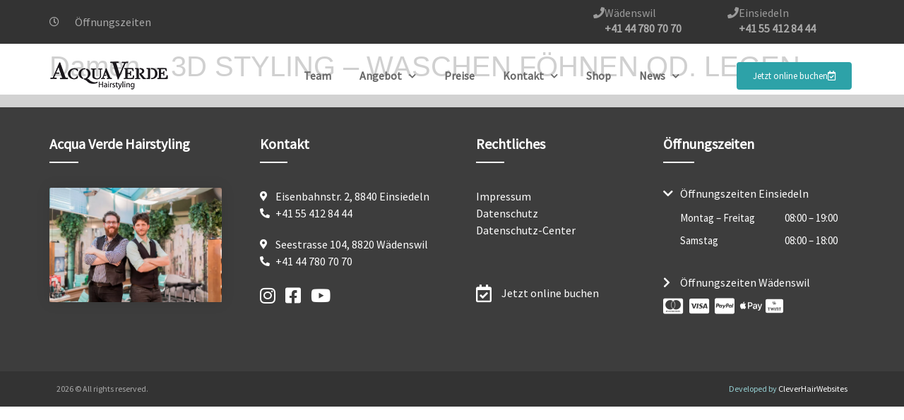

--- FILE ---
content_type: text/html; charset=UTF-8
request_url: https://acquaverde.ch/preisliste/damen-3d-styling-waschen-foehnen-od-legen/
body_size: 22048
content:
<!doctype html>
<html lang="de" prefix="og: https://ogp.me/ns#">
<head>
	<meta charset="UTF-8">
	<meta name="viewport" content="width=device-width, initial-scale=1">
	<link rel="profile" href="https://gmpg.org/xfn/11">
	<script data-cfasync="false" data-no-defer="1" data-no-minify="1" data-no-optimize="1">var ewww_webp_supported=!1;function check_webp_feature(A,e){var w;e=void 0!==e?e:function(){},ewww_webp_supported?e(ewww_webp_supported):((w=new Image).onload=function(){ewww_webp_supported=0<w.width&&0<w.height,e&&e(ewww_webp_supported)},w.onerror=function(){e&&e(!1)},w.src="data:image/webp;base64,"+{alpha:"UklGRkoAAABXRUJQVlA4WAoAAAAQAAAAAAAAAAAAQUxQSAwAAAARBxAR/Q9ERP8DAABWUDggGAAAABQBAJ0BKgEAAQAAAP4AAA3AAP7mtQAAAA=="}[A])}check_webp_feature("alpha");</script><script data-cfasync="false" data-no-defer="1" data-no-minify="1" data-no-optimize="1">var Arrive=function(c,w){"use strict";if(c.MutationObserver&&"undefined"!=typeof HTMLElement){var r,a=0,u=(r=HTMLElement.prototype.matches||HTMLElement.prototype.webkitMatchesSelector||HTMLElement.prototype.mozMatchesSelector||HTMLElement.prototype.msMatchesSelector,{matchesSelector:function(e,t){return e instanceof HTMLElement&&r.call(e,t)},addMethod:function(e,t,r){var a=e[t];e[t]=function(){return r.length==arguments.length?r.apply(this,arguments):"function"==typeof a?a.apply(this,arguments):void 0}},callCallbacks:function(e,t){t&&t.options.onceOnly&&1==t.firedElems.length&&(e=[e[0]]);for(var r,a=0;r=e[a];a++)r&&r.callback&&r.callback.call(r.elem,r.elem);t&&t.options.onceOnly&&1==t.firedElems.length&&t.me.unbindEventWithSelectorAndCallback.call(t.target,t.selector,t.callback)},checkChildNodesRecursively:function(e,t,r,a){for(var i,n=0;i=e[n];n++)r(i,t,a)&&a.push({callback:t.callback,elem:i}),0<i.childNodes.length&&u.checkChildNodesRecursively(i.childNodes,t,r,a)},mergeArrays:function(e,t){var r,a={};for(r in e)e.hasOwnProperty(r)&&(a[r]=e[r]);for(r in t)t.hasOwnProperty(r)&&(a[r]=t[r]);return a},toElementsArray:function(e){return e=void 0!==e&&("number"!=typeof e.length||e===c)?[e]:e}}),e=(l.prototype.addEvent=function(e,t,r,a){a={target:e,selector:t,options:r,callback:a,firedElems:[]};return this._beforeAdding&&this._beforeAdding(a),this._eventsBucket.push(a),a},l.prototype.removeEvent=function(e){for(var t,r=this._eventsBucket.length-1;t=this._eventsBucket[r];r--)e(t)&&(this._beforeRemoving&&this._beforeRemoving(t),(t=this._eventsBucket.splice(r,1))&&t.length&&(t[0].callback=null))},l.prototype.beforeAdding=function(e){this._beforeAdding=e},l.prototype.beforeRemoving=function(e){this._beforeRemoving=e},l),t=function(i,n){var o=new e,l=this,s={fireOnAttributesModification:!1};return o.beforeAdding(function(t){var e=t.target;e!==c.document&&e!==c||(e=document.getElementsByTagName("html")[0]);var r=new MutationObserver(function(e){n.call(this,e,t)}),a=i(t.options);r.observe(e,a),t.observer=r,t.me=l}),o.beforeRemoving(function(e){e.observer.disconnect()}),this.bindEvent=function(e,t,r){t=u.mergeArrays(s,t);for(var a=u.toElementsArray(this),i=0;i<a.length;i++)o.addEvent(a[i],e,t,r)},this.unbindEvent=function(){var r=u.toElementsArray(this);o.removeEvent(function(e){for(var t=0;t<r.length;t++)if(this===w||e.target===r[t])return!0;return!1})},this.unbindEventWithSelectorOrCallback=function(r){var a=u.toElementsArray(this),i=r,e="function"==typeof r?function(e){for(var t=0;t<a.length;t++)if((this===w||e.target===a[t])&&e.callback===i)return!0;return!1}:function(e){for(var t=0;t<a.length;t++)if((this===w||e.target===a[t])&&e.selector===r)return!0;return!1};o.removeEvent(e)},this.unbindEventWithSelectorAndCallback=function(r,a){var i=u.toElementsArray(this);o.removeEvent(function(e){for(var t=0;t<i.length;t++)if((this===w||e.target===i[t])&&e.selector===r&&e.callback===a)return!0;return!1})},this},i=new function(){var s={fireOnAttributesModification:!1,onceOnly:!1,existing:!1};function n(e,t,r){return!(!u.matchesSelector(e,t.selector)||(e._id===w&&(e._id=a++),-1!=t.firedElems.indexOf(e._id)))&&(t.firedElems.push(e._id),!0)}var c=(i=new t(function(e){var t={attributes:!1,childList:!0,subtree:!0};return e.fireOnAttributesModification&&(t.attributes=!0),t},function(e,i){e.forEach(function(e){var t=e.addedNodes,r=e.target,a=[];null!==t&&0<t.length?u.checkChildNodesRecursively(t,i,n,a):"attributes"===e.type&&n(r,i)&&a.push({callback:i.callback,elem:r}),u.callCallbacks(a,i)})})).bindEvent;return i.bindEvent=function(e,t,r){t=void 0===r?(r=t,s):u.mergeArrays(s,t);var a=u.toElementsArray(this);if(t.existing){for(var i=[],n=0;n<a.length;n++)for(var o=a[n].querySelectorAll(e),l=0;l<o.length;l++)i.push({callback:r,elem:o[l]});if(t.onceOnly&&i.length)return r.call(i[0].elem,i[0].elem);setTimeout(u.callCallbacks,1,i)}c.call(this,e,t,r)},i},o=new function(){var a={};function i(e,t){return u.matchesSelector(e,t.selector)}var n=(o=new t(function(){return{childList:!0,subtree:!0}},function(e,r){e.forEach(function(e){var t=e.removedNodes,e=[];null!==t&&0<t.length&&u.checkChildNodesRecursively(t,r,i,e),u.callCallbacks(e,r)})})).bindEvent;return o.bindEvent=function(e,t,r){t=void 0===r?(r=t,a):u.mergeArrays(a,t),n.call(this,e,t,r)},o};d(HTMLElement.prototype),d(NodeList.prototype),d(HTMLCollection.prototype),d(HTMLDocument.prototype),d(Window.prototype);var n={};return s(i,n,"unbindAllArrive"),s(o,n,"unbindAllLeave"),n}function l(){this._eventsBucket=[],this._beforeAdding=null,this._beforeRemoving=null}function s(e,t,r){u.addMethod(t,r,e.unbindEvent),u.addMethod(t,r,e.unbindEventWithSelectorOrCallback),u.addMethod(t,r,e.unbindEventWithSelectorAndCallback)}function d(e){e.arrive=i.bindEvent,s(i,e,"unbindArrive"),e.leave=o.bindEvent,s(o,e,"unbindLeave")}}(window,void 0),ewww_webp_supported=!1;function check_webp_feature(e,t){var r;ewww_webp_supported?t(ewww_webp_supported):((r=new Image).onload=function(){ewww_webp_supported=0<r.width&&0<r.height,t(ewww_webp_supported)},r.onerror=function(){t(!1)},r.src="data:image/webp;base64,"+{alpha:"UklGRkoAAABXRUJQVlA4WAoAAAAQAAAAAAAAAAAAQUxQSAwAAAARBxAR/Q9ERP8DAABWUDggGAAAABQBAJ0BKgEAAQAAAP4AAA3AAP7mtQAAAA==",animation:"UklGRlIAAABXRUJQVlA4WAoAAAASAAAAAAAAAAAAQU5JTQYAAAD/////AABBTk1GJgAAAAAAAAAAAAAAAAAAAGQAAABWUDhMDQAAAC8AAAAQBxAREYiI/gcA"}[e])}function ewwwLoadImages(e){if(e){for(var t=document.querySelectorAll(".batch-image img, .image-wrapper a, .ngg-pro-masonry-item a, .ngg-galleria-offscreen-seo-wrapper a"),r=0,a=t.length;r<a;r++)ewwwAttr(t[r],"data-src",t[r].getAttribute("data-webp")),ewwwAttr(t[r],"data-thumbnail",t[r].getAttribute("data-webp-thumbnail"));for(var i=document.querySelectorAll("div.woocommerce-product-gallery__image"),r=0,a=i.length;r<a;r++)ewwwAttr(i[r],"data-thumb",i[r].getAttribute("data-webp-thumb"))}for(var n=document.querySelectorAll("video"),r=0,a=n.length;r<a;r++)ewwwAttr(n[r],"poster",e?n[r].getAttribute("data-poster-webp"):n[r].getAttribute("data-poster-image"));for(var o,l=document.querySelectorAll("img.ewww_webp_lazy_load"),r=0,a=l.length;r<a;r++)e&&(ewwwAttr(l[r],"data-lazy-srcset",l[r].getAttribute("data-lazy-srcset-webp")),ewwwAttr(l[r],"data-srcset",l[r].getAttribute("data-srcset-webp")),ewwwAttr(l[r],"data-lazy-src",l[r].getAttribute("data-lazy-src-webp")),ewwwAttr(l[r],"data-src",l[r].getAttribute("data-src-webp")),ewwwAttr(l[r],"data-orig-file",l[r].getAttribute("data-webp-orig-file")),ewwwAttr(l[r],"data-medium-file",l[r].getAttribute("data-webp-medium-file")),ewwwAttr(l[r],"data-large-file",l[r].getAttribute("data-webp-large-file")),null!=(o=l[r].getAttribute("srcset"))&&!1!==o&&o.includes("R0lGOD")&&ewwwAttr(l[r],"src",l[r].getAttribute("data-lazy-src-webp"))),l[r].className=l[r].className.replace(/\bewww_webp_lazy_load\b/,"");for(var s=document.querySelectorAll(".ewww_webp"),r=0,a=s.length;r<a;r++)e?(ewwwAttr(s[r],"srcset",s[r].getAttribute("data-srcset-webp")),ewwwAttr(s[r],"src",s[r].getAttribute("data-src-webp")),ewwwAttr(s[r],"data-orig-file",s[r].getAttribute("data-webp-orig-file")),ewwwAttr(s[r],"data-medium-file",s[r].getAttribute("data-webp-medium-file")),ewwwAttr(s[r],"data-large-file",s[r].getAttribute("data-webp-large-file")),ewwwAttr(s[r],"data-large_image",s[r].getAttribute("data-webp-large_image")),ewwwAttr(s[r],"data-src",s[r].getAttribute("data-webp-src"))):(ewwwAttr(s[r],"srcset",s[r].getAttribute("data-srcset-img")),ewwwAttr(s[r],"src",s[r].getAttribute("data-src-img"))),s[r].className=s[r].className.replace(/\bewww_webp\b/,"ewww_webp_loaded");window.jQuery&&jQuery.fn.isotope&&jQuery.fn.imagesLoaded&&(jQuery(".fusion-posts-container-infinite").imagesLoaded(function(){jQuery(".fusion-posts-container-infinite").hasClass("isotope")&&jQuery(".fusion-posts-container-infinite").isotope()}),jQuery(".fusion-portfolio:not(.fusion-recent-works) .fusion-portfolio-wrapper").imagesLoaded(function(){jQuery(".fusion-portfolio:not(.fusion-recent-works) .fusion-portfolio-wrapper").isotope()}))}function ewwwWebPInit(e){ewwwLoadImages(e),ewwwNggLoadGalleries(e),document.arrive(".ewww_webp",function(){ewwwLoadImages(e)}),document.arrive(".ewww_webp_lazy_load",function(){ewwwLoadImages(e)}),document.arrive("videos",function(){ewwwLoadImages(e)}),"loading"==document.readyState?document.addEventListener("DOMContentLoaded",ewwwJSONParserInit):("undefined"!=typeof galleries&&ewwwNggParseGalleries(e),ewwwWooParseVariations(e))}function ewwwAttr(e,t,r){null!=r&&!1!==r&&e.setAttribute(t,r)}function ewwwJSONParserInit(){"undefined"!=typeof galleries&&check_webp_feature("alpha",ewwwNggParseGalleries),check_webp_feature("alpha",ewwwWooParseVariations)}function ewwwWooParseVariations(e){if(e)for(var t=document.querySelectorAll("form.variations_form"),r=0,a=t.length;r<a;r++){var i=t[r].getAttribute("data-product_variations"),n=!1;try{for(var o in i=JSON.parse(i))void 0!==i[o]&&void 0!==i[o].image&&(void 0!==i[o].image.src_webp&&(i[o].image.src=i[o].image.src_webp,n=!0),void 0!==i[o].image.srcset_webp&&(i[o].image.srcset=i[o].image.srcset_webp,n=!0),void 0!==i[o].image.full_src_webp&&(i[o].image.full_src=i[o].image.full_src_webp,n=!0),void 0!==i[o].image.gallery_thumbnail_src_webp&&(i[o].image.gallery_thumbnail_src=i[o].image.gallery_thumbnail_src_webp,n=!0),void 0!==i[o].image.thumb_src_webp&&(i[o].image.thumb_src=i[o].image.thumb_src_webp,n=!0));n&&ewwwAttr(t[r],"data-product_variations",JSON.stringify(i))}catch(e){}}}function ewwwNggParseGalleries(e){if(e)for(var t in galleries){var r=galleries[t];galleries[t].images_list=ewwwNggParseImageList(r.images_list)}}function ewwwNggLoadGalleries(e){e&&document.addEventListener("ngg.galleria.themeadded",function(e,t){window.ngg_galleria._create_backup=window.ngg_galleria.create,window.ngg_galleria.create=function(e,t){var r=$(e).data("id");return galleries["gallery_"+r].images_list=ewwwNggParseImageList(galleries["gallery_"+r].images_list),window.ngg_galleria._create_backup(e,t)}})}function ewwwNggParseImageList(e){for(var t in e){var r=e[t];if(void 0!==r["image-webp"]&&(e[t].image=r["image-webp"],delete e[t]["image-webp"]),void 0!==r["thumb-webp"]&&(e[t].thumb=r["thumb-webp"],delete e[t]["thumb-webp"]),void 0!==r.full_image_webp&&(e[t].full_image=r.full_image_webp,delete e[t].full_image_webp),void 0!==r.srcsets)for(var a in r.srcsets)nggSrcset=r.srcsets[a],void 0!==r.srcsets[a+"-webp"]&&(e[t].srcsets[a]=r.srcsets[a+"-webp"],delete e[t].srcsets[a+"-webp"]);if(void 0!==r.full_srcsets)for(var i in r.full_srcsets)nggFSrcset=r.full_srcsets[i],void 0!==r.full_srcsets[i+"-webp"]&&(e[t].full_srcsets[i]=r.full_srcsets[i+"-webp"],delete e[t].full_srcsets[i+"-webp"])}return e}check_webp_feature("alpha",ewwwWebPInit);</script>
<!-- Suchmaschinen-Optimierung durch Rank Math PRO - https://rankmath.com/ -->
<title>Damen - 3D STYLING - WASCHEN FÖHNEN OD. LEGEN - Acqua Verde Hair &amp; Fashion</title>
<meta name="robots" content="follow, index, max-snippet:-1, max-video-preview:-1, max-image-preview:large"/>
<link rel="canonical" href="https://acquaverde.ch/preisliste/damen-3d-styling-waschen-foehnen-od-legen/" />
<meta property="og:locale" content="de_DE" />
<meta property="og:type" content="article" />
<meta property="og:title" content="Damen - 3D STYLING - WASCHEN FÖHNEN OD. LEGEN - Acqua Verde Hair &amp; Fashion" />
<meta property="og:url" content="https://acquaverde.ch/preisliste/damen-3d-styling-waschen-foehnen-od-legen/" />
<meta property="og:site_name" content="Acqua Verde Hairstyling" />
<meta property="article:publisher" content="https://www.facebook.com/acquaverdehair/" />
<meta property="article:section" content="Angebot Damen" />
<meta property="og:updated_time" content="2021-09-07T14:13:49+02:00" />
<meta name="twitter:card" content="summary_large_image" />
<meta name="twitter:title" content="Damen - 3D STYLING - WASCHEN FÖHNEN OD. LEGEN - Acqua Verde Hair &amp; Fashion" />
<script type="application/ld+json" class="rank-math-schema-pro">{"@context":"https://schema.org","@graph":[{"@type":"BreadcrumbList","@id":"https://acquaverde.ch/preisliste/damen-3d-styling-waschen-foehnen-od-legen/#breadcrumb","itemListElement":[{"@type":"ListItem","position":"1","item":{"@id":"https://acquaverde.ch","name":"Startseite"}},{"@type":"ListItem","position":"2","item":{"@id":"https://acquaverde.ch/preisliste/damen-3d-styling-waschen-foehnen-od-legen/","name":"Damen &#8211; 3D STYLING &#8211; WASCHEN F\u00d6HNEN OD. LEGEN"}}]}]}</script>
<!-- /Rank Math WordPress SEO Plugin -->

<link rel="alternate" type="application/rss+xml" title="Acqua Verde Hair &amp; Fashion &raquo; Feed" href="https://acquaverde.ch/feed/" />
<link rel="alternate" type="application/rss+xml" title="Acqua Verde Hair &amp; Fashion &raquo; Kommentar-Feed" href="https://acquaverde.ch/comments/feed/" />
<link rel="alternate" title="oEmbed (JSON)" type="application/json+oembed" href="https://acquaverde.ch/wp-json/oembed/1.0/embed?url=https%3A%2F%2Facquaverde.ch%2Fpreisliste%2Fdamen-3d-styling-waschen-foehnen-od-legen%2F" />
<link rel="alternate" title="oEmbed (XML)" type="text/xml+oembed" href="https://acquaverde.ch/wp-json/oembed/1.0/embed?url=https%3A%2F%2Facquaverde.ch%2Fpreisliste%2Fdamen-3d-styling-waschen-foehnen-od-legen%2F&#038;format=xml" />
<style id='wp-img-auto-sizes-contain-inline-css'>
img:is([sizes=auto i],[sizes^="auto," i]){contain-intrinsic-size:3000px 1500px}
/*# sourceURL=wp-img-auto-sizes-contain-inline-css */
</style>
<style id='wp-emoji-styles-inline-css'>

	img.wp-smiley, img.emoji {
		display: inline !important;
		border: none !important;
		box-shadow: none !important;
		height: 1em !important;
		width: 1em !important;
		margin: 0 0.07em !important;
		vertical-align: -0.1em !important;
		background: none !important;
		padding: 0 !important;
	}
/*# sourceURL=wp-emoji-styles-inline-css */
</style>
<link rel='stylesheet' id='wp-block-library-css' href='https://acquaverde.ch/wp-includes/css/dist/block-library/style.min.css?ver=6.9' media='all' />
<link rel='stylesheet' id='jet-engine-frontend-css' href='https://acquaverde.ch/wp-content/plugins/jet-engine/assets/css/frontend.css?ver=3.8.1.1' media='all' />
<style id='global-styles-inline-css'>
:root{--wp--preset--aspect-ratio--square: 1;--wp--preset--aspect-ratio--4-3: 4/3;--wp--preset--aspect-ratio--3-4: 3/4;--wp--preset--aspect-ratio--3-2: 3/2;--wp--preset--aspect-ratio--2-3: 2/3;--wp--preset--aspect-ratio--16-9: 16/9;--wp--preset--aspect-ratio--9-16: 9/16;--wp--preset--color--black: #000000;--wp--preset--color--cyan-bluish-gray: #abb8c3;--wp--preset--color--white: #ffffff;--wp--preset--color--pale-pink: #f78da7;--wp--preset--color--vivid-red: #cf2e2e;--wp--preset--color--luminous-vivid-orange: #ff6900;--wp--preset--color--luminous-vivid-amber: #fcb900;--wp--preset--color--light-green-cyan: #7bdcb5;--wp--preset--color--vivid-green-cyan: #00d084;--wp--preset--color--pale-cyan-blue: #8ed1fc;--wp--preset--color--vivid-cyan-blue: #0693e3;--wp--preset--color--vivid-purple: #9b51e0;--wp--preset--gradient--vivid-cyan-blue-to-vivid-purple: linear-gradient(135deg,rgb(6,147,227) 0%,rgb(155,81,224) 100%);--wp--preset--gradient--light-green-cyan-to-vivid-green-cyan: linear-gradient(135deg,rgb(122,220,180) 0%,rgb(0,208,130) 100%);--wp--preset--gradient--luminous-vivid-amber-to-luminous-vivid-orange: linear-gradient(135deg,rgb(252,185,0) 0%,rgb(255,105,0) 100%);--wp--preset--gradient--luminous-vivid-orange-to-vivid-red: linear-gradient(135deg,rgb(255,105,0) 0%,rgb(207,46,46) 100%);--wp--preset--gradient--very-light-gray-to-cyan-bluish-gray: linear-gradient(135deg,rgb(238,238,238) 0%,rgb(169,184,195) 100%);--wp--preset--gradient--cool-to-warm-spectrum: linear-gradient(135deg,rgb(74,234,220) 0%,rgb(151,120,209) 20%,rgb(207,42,186) 40%,rgb(238,44,130) 60%,rgb(251,105,98) 80%,rgb(254,248,76) 100%);--wp--preset--gradient--blush-light-purple: linear-gradient(135deg,rgb(255,206,236) 0%,rgb(152,150,240) 100%);--wp--preset--gradient--blush-bordeaux: linear-gradient(135deg,rgb(254,205,165) 0%,rgb(254,45,45) 50%,rgb(107,0,62) 100%);--wp--preset--gradient--luminous-dusk: linear-gradient(135deg,rgb(255,203,112) 0%,rgb(199,81,192) 50%,rgb(65,88,208) 100%);--wp--preset--gradient--pale-ocean: linear-gradient(135deg,rgb(255,245,203) 0%,rgb(182,227,212) 50%,rgb(51,167,181) 100%);--wp--preset--gradient--electric-grass: linear-gradient(135deg,rgb(202,248,128) 0%,rgb(113,206,126) 100%);--wp--preset--gradient--midnight: linear-gradient(135deg,rgb(2,3,129) 0%,rgb(40,116,252) 100%);--wp--preset--font-size--small: 13px;--wp--preset--font-size--medium: 20px;--wp--preset--font-size--large: 36px;--wp--preset--font-size--x-large: 42px;--wp--preset--spacing--20: 0.44rem;--wp--preset--spacing--30: 0.67rem;--wp--preset--spacing--40: 1rem;--wp--preset--spacing--50: 1.5rem;--wp--preset--spacing--60: 2.25rem;--wp--preset--spacing--70: 3.38rem;--wp--preset--spacing--80: 5.06rem;--wp--preset--shadow--natural: 6px 6px 9px rgba(0, 0, 0, 0.2);--wp--preset--shadow--deep: 12px 12px 50px rgba(0, 0, 0, 0.4);--wp--preset--shadow--sharp: 6px 6px 0px rgba(0, 0, 0, 0.2);--wp--preset--shadow--outlined: 6px 6px 0px -3px rgb(255, 255, 255), 6px 6px rgb(0, 0, 0);--wp--preset--shadow--crisp: 6px 6px 0px rgb(0, 0, 0);}:root { --wp--style--global--content-size: 800px;--wp--style--global--wide-size: 1200px; }:where(body) { margin: 0; }.wp-site-blocks > .alignleft { float: left; margin-right: 2em; }.wp-site-blocks > .alignright { float: right; margin-left: 2em; }.wp-site-blocks > .aligncenter { justify-content: center; margin-left: auto; margin-right: auto; }:where(.wp-site-blocks) > * { margin-block-start: 24px; margin-block-end: 0; }:where(.wp-site-blocks) > :first-child { margin-block-start: 0; }:where(.wp-site-blocks) > :last-child { margin-block-end: 0; }:root { --wp--style--block-gap: 24px; }:root :where(.is-layout-flow) > :first-child{margin-block-start: 0;}:root :where(.is-layout-flow) > :last-child{margin-block-end: 0;}:root :where(.is-layout-flow) > *{margin-block-start: 24px;margin-block-end: 0;}:root :where(.is-layout-constrained) > :first-child{margin-block-start: 0;}:root :where(.is-layout-constrained) > :last-child{margin-block-end: 0;}:root :where(.is-layout-constrained) > *{margin-block-start: 24px;margin-block-end: 0;}:root :where(.is-layout-flex){gap: 24px;}:root :where(.is-layout-grid){gap: 24px;}.is-layout-flow > .alignleft{float: left;margin-inline-start: 0;margin-inline-end: 2em;}.is-layout-flow > .alignright{float: right;margin-inline-start: 2em;margin-inline-end: 0;}.is-layout-flow > .aligncenter{margin-left: auto !important;margin-right: auto !important;}.is-layout-constrained > .alignleft{float: left;margin-inline-start: 0;margin-inline-end: 2em;}.is-layout-constrained > .alignright{float: right;margin-inline-start: 2em;margin-inline-end: 0;}.is-layout-constrained > .aligncenter{margin-left: auto !important;margin-right: auto !important;}.is-layout-constrained > :where(:not(.alignleft):not(.alignright):not(.alignfull)){max-width: var(--wp--style--global--content-size);margin-left: auto !important;margin-right: auto !important;}.is-layout-constrained > .alignwide{max-width: var(--wp--style--global--wide-size);}body .is-layout-flex{display: flex;}.is-layout-flex{flex-wrap: wrap;align-items: center;}.is-layout-flex > :is(*, div){margin: 0;}body .is-layout-grid{display: grid;}.is-layout-grid > :is(*, div){margin: 0;}body{padding-top: 0px;padding-right: 0px;padding-bottom: 0px;padding-left: 0px;}a:where(:not(.wp-element-button)){text-decoration: underline;}:root :where(.wp-element-button, .wp-block-button__link){background-color: #32373c;border-width: 0;color: #fff;font-family: inherit;font-size: inherit;font-style: inherit;font-weight: inherit;letter-spacing: inherit;line-height: inherit;padding-top: calc(0.667em + 2px);padding-right: calc(1.333em + 2px);padding-bottom: calc(0.667em + 2px);padding-left: calc(1.333em + 2px);text-decoration: none;text-transform: inherit;}.has-black-color{color: var(--wp--preset--color--black) !important;}.has-cyan-bluish-gray-color{color: var(--wp--preset--color--cyan-bluish-gray) !important;}.has-white-color{color: var(--wp--preset--color--white) !important;}.has-pale-pink-color{color: var(--wp--preset--color--pale-pink) !important;}.has-vivid-red-color{color: var(--wp--preset--color--vivid-red) !important;}.has-luminous-vivid-orange-color{color: var(--wp--preset--color--luminous-vivid-orange) !important;}.has-luminous-vivid-amber-color{color: var(--wp--preset--color--luminous-vivid-amber) !important;}.has-light-green-cyan-color{color: var(--wp--preset--color--light-green-cyan) !important;}.has-vivid-green-cyan-color{color: var(--wp--preset--color--vivid-green-cyan) !important;}.has-pale-cyan-blue-color{color: var(--wp--preset--color--pale-cyan-blue) !important;}.has-vivid-cyan-blue-color{color: var(--wp--preset--color--vivid-cyan-blue) !important;}.has-vivid-purple-color{color: var(--wp--preset--color--vivid-purple) !important;}.has-black-background-color{background-color: var(--wp--preset--color--black) !important;}.has-cyan-bluish-gray-background-color{background-color: var(--wp--preset--color--cyan-bluish-gray) !important;}.has-white-background-color{background-color: var(--wp--preset--color--white) !important;}.has-pale-pink-background-color{background-color: var(--wp--preset--color--pale-pink) !important;}.has-vivid-red-background-color{background-color: var(--wp--preset--color--vivid-red) !important;}.has-luminous-vivid-orange-background-color{background-color: var(--wp--preset--color--luminous-vivid-orange) !important;}.has-luminous-vivid-amber-background-color{background-color: var(--wp--preset--color--luminous-vivid-amber) !important;}.has-light-green-cyan-background-color{background-color: var(--wp--preset--color--light-green-cyan) !important;}.has-vivid-green-cyan-background-color{background-color: var(--wp--preset--color--vivid-green-cyan) !important;}.has-pale-cyan-blue-background-color{background-color: var(--wp--preset--color--pale-cyan-blue) !important;}.has-vivid-cyan-blue-background-color{background-color: var(--wp--preset--color--vivid-cyan-blue) !important;}.has-vivid-purple-background-color{background-color: var(--wp--preset--color--vivid-purple) !important;}.has-black-border-color{border-color: var(--wp--preset--color--black) !important;}.has-cyan-bluish-gray-border-color{border-color: var(--wp--preset--color--cyan-bluish-gray) !important;}.has-white-border-color{border-color: var(--wp--preset--color--white) !important;}.has-pale-pink-border-color{border-color: var(--wp--preset--color--pale-pink) !important;}.has-vivid-red-border-color{border-color: var(--wp--preset--color--vivid-red) !important;}.has-luminous-vivid-orange-border-color{border-color: var(--wp--preset--color--luminous-vivid-orange) !important;}.has-luminous-vivid-amber-border-color{border-color: var(--wp--preset--color--luminous-vivid-amber) !important;}.has-light-green-cyan-border-color{border-color: var(--wp--preset--color--light-green-cyan) !important;}.has-vivid-green-cyan-border-color{border-color: var(--wp--preset--color--vivid-green-cyan) !important;}.has-pale-cyan-blue-border-color{border-color: var(--wp--preset--color--pale-cyan-blue) !important;}.has-vivid-cyan-blue-border-color{border-color: var(--wp--preset--color--vivid-cyan-blue) !important;}.has-vivid-purple-border-color{border-color: var(--wp--preset--color--vivid-purple) !important;}.has-vivid-cyan-blue-to-vivid-purple-gradient-background{background: var(--wp--preset--gradient--vivid-cyan-blue-to-vivid-purple) !important;}.has-light-green-cyan-to-vivid-green-cyan-gradient-background{background: var(--wp--preset--gradient--light-green-cyan-to-vivid-green-cyan) !important;}.has-luminous-vivid-amber-to-luminous-vivid-orange-gradient-background{background: var(--wp--preset--gradient--luminous-vivid-amber-to-luminous-vivid-orange) !important;}.has-luminous-vivid-orange-to-vivid-red-gradient-background{background: var(--wp--preset--gradient--luminous-vivid-orange-to-vivid-red) !important;}.has-very-light-gray-to-cyan-bluish-gray-gradient-background{background: var(--wp--preset--gradient--very-light-gray-to-cyan-bluish-gray) !important;}.has-cool-to-warm-spectrum-gradient-background{background: var(--wp--preset--gradient--cool-to-warm-spectrum) !important;}.has-blush-light-purple-gradient-background{background: var(--wp--preset--gradient--blush-light-purple) !important;}.has-blush-bordeaux-gradient-background{background: var(--wp--preset--gradient--blush-bordeaux) !important;}.has-luminous-dusk-gradient-background{background: var(--wp--preset--gradient--luminous-dusk) !important;}.has-pale-ocean-gradient-background{background: var(--wp--preset--gradient--pale-ocean) !important;}.has-electric-grass-gradient-background{background: var(--wp--preset--gradient--electric-grass) !important;}.has-midnight-gradient-background{background: var(--wp--preset--gradient--midnight) !important;}.has-small-font-size{font-size: var(--wp--preset--font-size--small) !important;}.has-medium-font-size{font-size: var(--wp--preset--font-size--medium) !important;}.has-large-font-size{font-size: var(--wp--preset--font-size--large) !important;}.has-x-large-font-size{font-size: var(--wp--preset--font-size--x-large) !important;}
:root :where(.wp-block-pullquote){font-size: 1.5em;line-height: 1.6;}
/*# sourceURL=global-styles-inline-css */
</style>
<link rel='stylesheet' id='dashicons-css' href='https://acquaverde.ch/wp-includes/css/dashicons.min.css?ver=6.9' media='all' />
<style id='dashicons-inline-css'>
[data-font="Dashicons"]:before {font-family: 'Dashicons' !important;content: attr(data-icon) !important;speak: none !important;font-weight: normal !important;font-variant: normal !important;text-transform: none !important;line-height: 1 !important;font-style: normal !important;-webkit-font-smoothing: antialiased !important;-moz-osx-font-smoothing: grayscale !important;}
/*# sourceURL=dashicons-inline-css */
</style>
<link rel='stylesheet' id='admin-bar-css' href='https://acquaverde.ch/wp-includes/css/admin-bar.min.css?ver=6.9' media='all' />
<style id='admin-bar-inline-css'>

    /* Hide CanvasJS credits for P404 charts specifically */
    #p404RedirectChart .canvasjs-chart-credit {
        display: none !important;
    }
    
    #p404RedirectChart canvas {
        border-radius: 6px;
    }

    .p404-redirect-adminbar-weekly-title {
        font-weight: bold;
        font-size: 14px;
        color: #fff;
        margin-bottom: 6px;
    }

    #wpadminbar #wp-admin-bar-p404_free_top_button .ab-icon:before {
        content: "\f103";
        color: #dc3545;
        top: 3px;
    }
    
    #wp-admin-bar-p404_free_top_button .ab-item {
        min-width: 80px !important;
        padding: 0px !important;
    }
    
    /* Ensure proper positioning and z-index for P404 dropdown */
    .p404-redirect-adminbar-dropdown-wrap { 
        min-width: 0; 
        padding: 0;
        position: static !important;
    }
    
    #wpadminbar #wp-admin-bar-p404_free_top_button_dropdown {
        position: static !important;
    }
    
    #wpadminbar #wp-admin-bar-p404_free_top_button_dropdown .ab-item {
        padding: 0 !important;
        margin: 0 !important;
    }
    
    .p404-redirect-dropdown-container {
        min-width: 340px;
        padding: 18px 18px 12px 18px;
        background: #23282d !important;
        color: #fff;
        border-radius: 12px;
        box-shadow: 0 8px 32px rgba(0,0,0,0.25);
        margin-top: 10px;
        position: relative !important;
        z-index: 999999 !important;
        display: block !important;
        border: 1px solid #444;
    }
    
    /* Ensure P404 dropdown appears on hover */
    #wpadminbar #wp-admin-bar-p404_free_top_button .p404-redirect-dropdown-container { 
        display: none !important;
    }
    
    #wpadminbar #wp-admin-bar-p404_free_top_button:hover .p404-redirect-dropdown-container { 
        display: block !important;
    }
    
    #wpadminbar #wp-admin-bar-p404_free_top_button:hover #wp-admin-bar-p404_free_top_button_dropdown .p404-redirect-dropdown-container {
        display: block !important;
    }
    
    .p404-redirect-card {
        background: #2c3338;
        border-radius: 8px;
        padding: 18px 18px 12px 18px;
        box-shadow: 0 2px 8px rgba(0,0,0,0.07);
        display: flex;
        flex-direction: column;
        align-items: flex-start;
        border: 1px solid #444;
    }
    
    .p404-redirect-btn {
        display: inline-block;
        background: #dc3545;
        color: #fff !important;
        font-weight: bold;
        padding: 5px 22px;
        border-radius: 8px;
        text-decoration: none;
        font-size: 17px;
        transition: background 0.2s, box-shadow 0.2s;
        margin-top: 8px;
        box-shadow: 0 2px 8px rgba(220,53,69,0.15);
        text-align: center;
        line-height: 1.6;
    }
    
    .p404-redirect-btn:hover {
        background: #c82333;
        color: #fff !important;
        box-shadow: 0 4px 16px rgba(220,53,69,0.25);
    }
    
    /* Prevent conflicts with other admin bar dropdowns */
    #wpadminbar .ab-top-menu > li:hover > .ab-item,
    #wpadminbar .ab-top-menu > li.hover > .ab-item {
        z-index: auto;
    }
    
    #wpadminbar #wp-admin-bar-p404_free_top_button:hover > .ab-item {
        z-index: 999998 !important;
    }
    
/*# sourceURL=admin-bar-inline-css */
</style>
<link rel='stylesheet' id='woocommerce-layout-css' href='https://acquaverde.ch/wp-content/plugins/woocommerce/assets/css/woocommerce-layout.css?ver=10.4.3' media='all' />
<link rel='stylesheet' id='woocommerce-smallscreen-css' href='https://acquaverde.ch/wp-content/plugins/woocommerce/assets/css/woocommerce-smallscreen.css?ver=10.4.3' media='only screen and (max-width: 768px)' />
<link rel='stylesheet' id='woocommerce-general-css' href='https://acquaverde.ch/wp-content/plugins/woocommerce/assets/css/woocommerce.css?ver=10.4.3' media='all' />
<style id='woocommerce-inline-inline-css'>
.woocommerce form .form-row .required { visibility: visible; }
/*# sourceURL=woocommerce-inline-inline-css */
</style>
<link rel='stylesheet' id='hello-elementor-css' href='https://acquaverde.ch/wp-content/themes/hello-elementor/assets/css/reset.css?ver=3.4.5' media='all' />
<link rel='stylesheet' id='hello-elementor-theme-style-css' href='https://acquaverde.ch/wp-content/themes/hello-elementor/assets/css/theme.css?ver=3.4.5' media='all' />
<link rel='stylesheet' id='hello-elementor-header-footer-css' href='https://acquaverde.ch/wp-content/themes/hello-elementor/assets/css/header-footer.css?ver=3.4.5' media='all' />
<link rel='stylesheet' id='elementor-frontend-css' href='https://acquaverde.ch/wp-content/plugins/elementor/assets/css/frontend.min.css?ver=3.33.6' media='all' />
<link rel='stylesheet' id='widget-icon-list-css' href='https://acquaverde.ch/wp-content/plugins/elementor/assets/css/widget-icon-list.min.css?ver=3.33.6' media='all' />
<link rel='stylesheet' id='widget-icon-box-css' href='https://acquaverde.ch/wp-content/plugins/elementor/assets/css/widget-icon-box.min.css?ver=3.33.6' media='all' />
<link rel='stylesheet' id='widget-image-css' href='https://acquaverde.ch/wp-content/plugins/elementor/assets/css/widget-image.min.css?ver=3.33.6' media='all' />
<link rel='stylesheet' id='e-animation-fadeInDown-css' href='https://acquaverde.ch/wp-content/plugins/elementor/assets/lib/animations/styles/fadeInDown.min.css?ver=3.33.6' media='all' />
<link rel='stylesheet' id='widget-nav-menu-css' href='https://acquaverde.ch/wp-content/plugins/elementor-pro/assets/css/widget-nav-menu.min.css?ver=3.33.2' media='all' />
<link rel='stylesheet' id='e-animation-shrink-css' href='https://acquaverde.ch/wp-content/plugins/elementor/assets/lib/animations/styles/e-animation-shrink.min.css?ver=3.33.6' media='all' />
<link rel='stylesheet' id='e-sticky-css' href='https://acquaverde.ch/wp-content/plugins/elementor-pro/assets/css/modules/sticky.min.css?ver=3.33.2' media='all' />
<link rel='stylesheet' id='widget-heading-css' href='https://acquaverde.ch/wp-content/plugins/elementor/assets/css/widget-heading.min.css?ver=3.33.6' media='all' />
<link rel='stylesheet' id='widget-divider-css' href='https://acquaverde.ch/wp-content/plugins/elementor/assets/css/widget-divider.min.css?ver=3.33.6' media='all' />
<link rel='stylesheet' id='e-animation-fadeIn-css' href='https://acquaverde.ch/wp-content/plugins/elementor/assets/lib/animations/styles/fadeIn.min.css?ver=3.33.6' media='all' />
<link rel='stylesheet' id='e-animation-pulse-css' href='https://acquaverde.ch/wp-content/plugins/elementor/assets/lib/animations/styles/e-animation-pulse.min.css?ver=3.33.6' media='all' />
<link rel='stylesheet' id='widget-accordion-css' href='https://acquaverde.ch/wp-content/plugins/elementor/assets/css/widget-accordion.min.css?ver=3.33.6' media='all' />
<link rel='stylesheet' id='widget-spacer-css' href='https://acquaverde.ch/wp-content/plugins/elementor/assets/css/widget-spacer.min.css?ver=3.33.6' media='all' />
<link rel='stylesheet' id='e-animation-slideInLeft-css' href='https://acquaverde.ch/wp-content/plugins/elementor/assets/lib/animations/styles/slideInLeft.min.css?ver=3.33.6' media='all' />
<link rel='stylesheet' id='e-popup-css' href='https://acquaverde.ch/wp-content/plugins/elementor-pro/assets/css/conditionals/popup.min.css?ver=3.33.2' media='all' />
<link rel='stylesheet' id='elementor-icons-css' href='https://acquaverde.ch/wp-content/plugins/elementor/assets/lib/eicons/css/elementor-icons.min.css?ver=5.44.0' media='all' />
<link rel='stylesheet' id='elementor-post-10-css' href='https://acquaverde.ch/wp-content/uploads/elementor/css/post-10.css?ver=1766475060' media='all' />
<link rel='stylesheet' id='jet-tabs-frontend-css' href='https://acquaverde.ch/wp-content/plugins/jet-tabs/assets/css/jet-tabs-frontend.css?ver=2.2.12.1' media='all' />
<link rel='stylesheet' id='swiper-css' href='https://acquaverde.ch/wp-content/plugins/elementor/assets/lib/swiper/v8/css/swiper.min.css?ver=8.4.5' media='all' />
<link rel='stylesheet' id='elementor-post-18-css' href='https://acquaverde.ch/wp-content/uploads/elementor/css/post-18.css?ver=1766475067' media='all' />
<link rel='stylesheet' id='elementor-post-319-css' href='https://acquaverde.ch/wp-content/uploads/elementor/css/post-319.css?ver=1766475061' media='all' />
<link rel='stylesheet' id='elementor-post-5334-css' href='https://acquaverde.ch/wp-content/uploads/elementor/css/post-5334.css?ver=1766475061' media='all' />
<link rel='stylesheet' id='eael-general-css' href='https://acquaverde.ch/wp-content/plugins/essential-addons-for-elementor-lite/assets/front-end/css/view/general.min.css?ver=6.5.4' media='all' />
<link rel='stylesheet' id='ecs-styles-css' href='https://acquaverde.ch/wp-content/plugins/ele-custom-skin/assets/css/ecs-style.css?ver=3.1.9' media='all' />
<link rel='stylesheet' id='elementor-post-1302-css' href='https://acquaverde.ch/wp-content/uploads/elementor/css/post-1302.css?ver=1637658963' media='all' />
<link rel='stylesheet' id='elementor-post-1739-css' href='https://acquaverde.ch/wp-content/uploads/elementor/css/post-1739.css?ver=1642699409' media='all' />
<link rel='stylesheet' id='elementor-post-3622-css' href='https://acquaverde.ch/wp-content/uploads/elementor/css/post-3622.css?ver=1630334878' media='all' />
<link rel='stylesheet' id='elementor-post-4073-css' href='https://acquaverde.ch/wp-content/uploads/elementor/css/post-4073.css?ver=1632759656' media='all' />
<link rel='stylesheet' id='elementor-post-4524-css' href='https://acquaverde.ch/wp-content/uploads/elementor/css/post-4524.css?ver=1670440465' media='all' />
<link rel='stylesheet' id='elementor-post-4595-css' href='https://acquaverde.ch/wp-content/uploads/elementor/css/post-4595.css?ver=1732892078' media='all' />
<link rel='stylesheet' id='elementor-post-4958-css' href='https://acquaverde.ch/wp-content/uploads/elementor/css/post-4958.css?ver=1632759898' media='all' />
<link rel='stylesheet' id='elementor-post-5394-css' href='https://acquaverde.ch/wp-content/uploads/elementor/css/post-5394.css?ver=1630333286' media='all' />
<link rel='stylesheet' id='elementor-post-5921-css' href='https://acquaverde.ch/wp-content/uploads/elementor/css/post-5921.css?ver=1725556076' media='all' />
<link rel='stylesheet' id='elementor-post-9629-css' href='https://acquaverde.ch/wp-content/uploads/elementor/css/post-9629.css?ver=1633625784' media='all' />
<link rel='stylesheet' id='elementor-post-9740-css' href='https://acquaverde.ch/wp-content/uploads/elementor/css/post-9740.css?ver=1636122772' media='all' />
<link rel='stylesheet' id='elementor-icons-shared-0-css' href='https://acquaverde.ch/wp-content/plugins/elementor/assets/lib/font-awesome/css/fontawesome.min.css?ver=5.15.3' media='all' />
<link rel='stylesheet' id='elementor-icons-fa-regular-css' href='https://acquaverde.ch/wp-content/plugins/elementor/assets/lib/font-awesome/css/regular.min.css?ver=5.15.3' media='all' />
<link rel='stylesheet' id='elementor-icons-fa-solid-css' href='https://acquaverde.ch/wp-content/plugins/elementor/assets/lib/font-awesome/css/solid.min.css?ver=5.15.3' media='all' />
<link rel='stylesheet' id='elementor-icons-fa-brands-css' href='https://acquaverde.ch/wp-content/plugins/elementor/assets/lib/font-awesome/css/brands.min.css?ver=5.15.3' media='all' />
<script src="https://acquaverde.ch/wp-includes/js/jquery/jquery.min.js?ver=3.7.1" id="jquery-core-js"></script>
<script src="https://acquaverde.ch/wp-includes/js/jquery/jquery-migrate.min.js?ver=3.4.1" id="jquery-migrate-js"></script>
<script src="https://acquaverde.ch/wp-content/plugins/woocommerce/assets/js/jquery-blockui/jquery.blockUI.min.js?ver=2.7.0-wc.10.4.3" id="wc-jquery-blockui-js" defer data-wp-strategy="defer"></script>
<script id="wc-add-to-cart-js-extra">
var wc_add_to_cart_params = {"ajax_url":"/wp-admin/admin-ajax.php","wc_ajax_url":"/?wc-ajax=%%endpoint%%","i18n_view_cart":"Warenkorb anzeigen","cart_url":"https://acquaverde.ch/warenkorb/","is_cart":"","cart_redirect_after_add":"no"};
//# sourceURL=wc-add-to-cart-js-extra
</script>
<script src="https://acquaverde.ch/wp-content/plugins/woocommerce/assets/js/frontend/add-to-cart.min.js?ver=10.4.3" id="wc-add-to-cart-js" defer data-wp-strategy="defer"></script>
<script src="https://acquaverde.ch/wp-content/plugins/woocommerce/assets/js/js-cookie/js.cookie.min.js?ver=2.1.4-wc.10.4.3" id="wc-js-cookie-js" defer data-wp-strategy="defer"></script>
<script id="woocommerce-js-extra">
var woocommerce_params = {"ajax_url":"/wp-admin/admin-ajax.php","wc_ajax_url":"/?wc-ajax=%%endpoint%%","i18n_password_show":"Passwort anzeigen","i18n_password_hide":"Passwort ausblenden"};
//# sourceURL=woocommerce-js-extra
</script>
<script src="https://acquaverde.ch/wp-content/plugins/woocommerce/assets/js/frontend/woocommerce.min.js?ver=10.4.3" id="woocommerce-js" defer data-wp-strategy="defer"></script>
<script id="WCPAY_ASSETS-js-extra">
var wcpayAssets = {"url":"https://acquaverde.ch/wp-content/plugins/woocommerce-payments/dist/"};
//# sourceURL=WCPAY_ASSETS-js-extra
</script>
<script id="ecs_ajax_load-js-extra">
var ecs_ajax_params = {"ajaxurl":"https://acquaverde.ch/wp-admin/admin-ajax.php","posts":"{\"page\":0,\"preisliste\":\"damen-3d-styling-waschen-foehnen-od-legen\",\"post_type\":\"preisliste\",\"name\":\"damen-3d-styling-waschen-foehnen-od-legen\",\"error\":\"\",\"m\":\"\",\"p\":0,\"post_parent\":\"\",\"subpost\":\"\",\"subpost_id\":\"\",\"attachment\":\"\",\"attachment_id\":0,\"pagename\":\"\",\"page_id\":0,\"second\":\"\",\"minute\":\"\",\"hour\":\"\",\"day\":0,\"monthnum\":0,\"year\":0,\"w\":0,\"category_name\":\"\",\"tag\":\"\",\"cat\":\"\",\"tag_id\":\"\",\"author\":\"\",\"author_name\":\"\",\"feed\":\"\",\"tb\":\"\",\"paged\":0,\"meta_key\":\"\",\"meta_value\":\"\",\"preview\":\"\",\"s\":\"\",\"sentence\":\"\",\"title\":\"\",\"fields\":\"all\",\"menu_order\":\"\",\"embed\":\"\",\"category__in\":[],\"category__not_in\":[],\"category__and\":[],\"post__in\":[],\"post__not_in\":[],\"post_name__in\":[],\"tag__in\":[],\"tag__not_in\":[],\"tag__and\":[],\"tag_slug__in\":[],\"tag_slug__and\":[],\"post_parent__in\":[],\"post_parent__not_in\":[],\"author__in\":[],\"author__not_in\":[],\"search_columns\":[],\"ignore_sticky_posts\":false,\"suppress_filters\":false,\"cache_results\":true,\"update_post_term_cache\":true,\"update_menu_item_cache\":false,\"lazy_load_term_meta\":true,\"update_post_meta_cache\":true,\"posts_per_page\":10,\"nopaging\":false,\"comments_per_page\":\"50\",\"no_found_rows\":false,\"order\":\"DESC\"}"};
//# sourceURL=ecs_ajax_load-js-extra
</script>
<script src="https://acquaverde.ch/wp-content/plugins/ele-custom-skin/assets/js/ecs_ajax_pagination.js?ver=3.1.9" id="ecs_ajax_load-js"></script>
<script src="https://acquaverde.ch/wp-content/plugins/ele-custom-skin/assets/js/ecs.js?ver=3.1.9" id="ecs-script-js"></script>
<link rel="https://api.w.org/" href="https://acquaverde.ch/wp-json/" /><link rel="alternate" title="JSON" type="application/json" href="https://acquaverde.ch/wp-json/wp/v2/preisliste/6031" /><link rel="EditURI" type="application/rsd+xml" title="RSD" href="https://acquaverde.ch/xmlrpc.php?rsd" />
<meta name="generator" content="WordPress 6.9" />
<link rel='shortlink' href='https://acquaverde.ch/?p=6031' />
		<script type="text/javascript">
				(function(c,l,a,r,i,t,y){
					c[a]=c[a]||function(){(c[a].q=c[a].q||[]).push(arguments)};t=l.createElement(r);t.async=1;
					t.src="https://www.clarity.ms/tag/"+i+"?ref=wordpress";y=l.getElementsByTagName(r)[0];y.parentNode.insertBefore(t,y);
				})(window, document, "clarity", "script", "71k9yg7g2v");
		</script>
			<noscript><style>.woocommerce-product-gallery{ opacity: 1 !important; }</style></noscript>
	<meta name="generator" content="Elementor 3.33.6; features: additional_custom_breakpoints; settings: css_print_method-external, google_font-enabled, font_display-swap">
<!-- Google tag (gtag.js) -->
<script async src="https://www.googletagmanager.com/gtag/js?id=AW-11492483634">
</script>
<script>
  window.dataLayer = window.dataLayer || [];
  function gtag(){dataLayer.push(arguments);}
  gtag('js', new Date());

  gtag('config', 'AW-11492483634');
</script>
<!-- Google Tag Manager -->
<script>(function(w,d,s,l,i){w[l]=w[l]||[];w[l].push({'gtm.start':
new Date().getTime(),event:'gtm.js'});var f=d.getElementsByTagName(s)[0],
j=d.createElement(s),dl=l!='dataLayer'?'&l='+l:'';j.async=true;j.src=
'https://www.googletagmanager.com/gtm.js?id='+i+dl;f.parentNode.insertBefore(j,f);
})(window,document,'script','dataLayer','GTM-WMC8PT69');</script>
<!-- End Google Tag Manager -->
			<style>
				.e-con.e-parent:nth-of-type(n+4):not(.e-lazyloaded):not(.e-no-lazyload),
				.e-con.e-parent:nth-of-type(n+4):not(.e-lazyloaded):not(.e-no-lazyload) * {
					background-image: none !important;
				}
				@media screen and (max-height: 1024px) {
					.e-con.e-parent:nth-of-type(n+3):not(.e-lazyloaded):not(.e-no-lazyload),
					.e-con.e-parent:nth-of-type(n+3):not(.e-lazyloaded):not(.e-no-lazyload) * {
						background-image: none !important;
					}
				}
				@media screen and (max-height: 640px) {
					.e-con.e-parent:nth-of-type(n+2):not(.e-lazyloaded):not(.e-no-lazyload),
					.e-con.e-parent:nth-of-type(n+2):not(.e-lazyloaded):not(.e-no-lazyload) * {
						background-image: none !important;
					}
				}
			</style>
			<link rel="icon" href="https://acquaverde.ch/wp-content/uploads/2021/10/cropped-Acqua-Verde-Hairstyling-Logo-FavIcon-32x32.jpg" sizes="32x32" />
<link rel="icon" href="https://acquaverde.ch/wp-content/uploads/2021/10/cropped-Acqua-Verde-Hairstyling-Logo-FavIcon-192x192.jpg" sizes="192x192" />
<link rel="apple-touch-icon" href="https://acquaverde.ch/wp-content/uploads/2021/10/cropped-Acqua-Verde-Hairstyling-Logo-FavIcon-180x180.jpg" />
<meta name="msapplication-TileImage" content="https://acquaverde.ch/wp-content/uploads/2021/10/cropped-Acqua-Verde-Hairstyling-Logo-FavIcon-270x270.jpg" />
		<style id="wp-custom-css">
			.single-product .product .single_add_to_cart_button.button{
	background-color: #2DA2A8;
	color: #FFFFFF;
}
.single-product .product .single_add_to_cart_button.button:hover{
background-color: #207175;
	color: #FFFFFF;
}
.woocommerce .product .add_to_cart_button.button{
	background-color: #2DA2A8;
	color: #FFFFFF;
}
.woocommerce .product .add_to_cart_button.button:hover{
background-color: #207175;
	color: #FFFFFF;
}

p.woocommerce-mini-cart__buttons.buttons > a:nth-child(1){
	width:100%!important;
	padding: 1.33333rem 1.11111rem;
	background-color: #eeeeee;
    color: #aaaaaa;
	text-transform: uppercase;
    font-family: "Source Sans Pro", Helvetica, Arial, sans-serif;
}

body.woocommerce-page a.button:hover, body.woocommerce-page input.button:hover, body.woocommerce-page input.button.alt:hover, body.woocommerce-page button.button:hover {
    background-color: #eeeeee;
    color: #333333;
}

a.button.checkout.wc-forward{
	width:100%!important;
	background-color: #d1bc9d;
	color: #ffffff;
	text-transform: uppercase;
    font-family: "Source Sans Pro", Helvetica, Arial, sans-serif;
	padding: 1.33333rem 1.11111rem;
}

body.woocommerce-page .widget_shopping_cart_content .buttons .checkout:hover {
    background-color: #c9b08c;
}

body > div.elementor.elementor-6934.elementor-location-single.post-6739.product.type-product.status-publish.has-post-thumbnail.product_cat-sale.product_cat-tools.first.instock.taxable.shipping-taxable.purchasable.product-type-simple.product > div > section.elementor-section.elementor-top-section.elementor-element.elementor-element-152a999.elementor-section-boxed.elementor-section-height-default.elementor-section-height-default > div > div.elementor-column.elementor-col-50.elementor-top-column.elementor-element.elementor-element-9cb40a5 > div > div.elementor-element.elementor-element-d3036bc.elementor-widget.elementor-widget-woocommerce-product-content > div > h1{
	font-size:32px;
}		</style>
		</head>
<body class="wp-singular preisliste-template-default single single-preisliste postid-6031 wp-custom-logo wp-embed-responsive wp-theme-hello-elementor theme-hello-elementor woocommerce-no-js hello-elementor-default elementor-default elementor-kit-10">

<!-- Google Tag Manager (noscript) -->
<noscript><iframe src="https://www.googletagmanager.com/ns.html?id=GTM-WMC8PT69"
height="0" width="0" style="display:none;visibility:hidden"></iframe></noscript>
<!-- End Google Tag Manager (noscript) -->

<a class="skip-link screen-reader-text" href="#content">Zum Inhalt springen</a>

		<header data-elementor-type="header" data-elementor-id="18" class="elementor elementor-18 elementor-location-header" data-elementor-post-type="elementor_library">
					<section class="elementor-section elementor-top-section elementor-element elementor-element-82441fd elementor-section-height-min-height elementor-section-content-middle elementor-hidden-mobile elementor-section-boxed elementor-section-height-default elementor-section-items-middle" data-id="82441fd" data-element_type="section" data-settings="{&quot;background_background&quot;:&quot;classic&quot;}">
						<div class="elementor-container elementor-column-gap-no">
					<div class="elementor-column elementor-col-33 elementor-top-column elementor-element elementor-element-9a189c4" data-id="9a189c4" data-element_type="column">
			<div class="elementor-widget-wrap elementor-element-populated">
						<div class="elementor-element elementor-element-1694990 elementor-icon-list--layout-inline elementor-mobile-align-center elementor-hidden-phone elementor-align-left elementor-list-item-link-full_width elementor-widget elementor-widget-icon-list" data-id="1694990" data-element_type="widget" data-widget_type="icon-list.default">
				<div class="elementor-widget-container">
							<ul class="elementor-icon-list-items elementor-inline-items">
							<li class="elementor-icon-list-item elementor-inline-item">
											<a href="#elementor-action%3Aaction%3Dpopup%3Aopen%26settings%3DeyJpZCI6IjUzMzQiLCJ0b2dnbGUiOmZhbHNlfQ%3D%3D">

												<span class="elementor-icon-list-icon">
							<i aria-hidden="true" class="far fa-clock"></i>						</span>
										<span class="elementor-icon-list-text">Öffnungszeiten</span>
											</a>
									</li>
						</ul>
						</div>
				</div>
					</div>
		</div>
				<div class="elementor-column elementor-col-33 elementor-top-column elementor-element elementor-element-591a7aa elementor-hidden-tablet" data-id="591a7aa" data-element_type="column">
			<div class="elementor-widget-wrap">
							</div>
		</div>
				<div class="elementor-column elementor-col-33 elementor-top-column elementor-element elementor-element-eaf0711" data-id="eaf0711" data-element_type="column">
			<div class="elementor-widget-wrap elementor-element-populated">
						<section class="elementor-section elementor-inner-section elementor-element elementor-element-069d725 elementor-section-boxed elementor-section-height-default elementor-section-height-default" data-id="069d725" data-element_type="section">
						<div class="elementor-container elementor-column-gap-default">
					<div class="elementor-column elementor-col-50 elementor-inner-column elementor-element elementor-element-c9e6952" data-id="c9e6952" data-element_type="column">
			<div class="elementor-widget-wrap elementor-element-populated">
						<div class="elementor-element elementor-element-5b62eca elementor-position-left header-tel elementor-view-default elementor-mobile-position-top elementor-widget elementor-widget-icon-box" data-id="5b62eca" data-element_type="widget" data-widget_type="icon-box.default">
				<div class="elementor-widget-container">
							<div class="elementor-icon-box-wrapper">

						<div class="elementor-icon-box-icon">
				<a href="tel:+41447800575" class="elementor-icon" tabindex="-1" aria-label="Wädenswil">
				<i aria-hidden="true" class="fas fa-phone"></i>				</a>
			</div>
			
						<div class="elementor-icon-box-content">

									<h4 class="elementor-icon-box-title">
						<a href="tel:+41447800575" >
							Wädenswil						</a>
					</h4>
				
									<p class="elementor-icon-box-description">
						<a href="tel:+41447807070" style="color:#aaaaaa">+41 44 780 70 70</a>					</p>
				
			</div>
			
		</div>
						</div>
				</div>
					</div>
		</div>
				<div class="elementor-column elementor-col-50 elementor-inner-column elementor-element elementor-element-4f58069" data-id="4f58069" data-element_type="column">
			<div class="elementor-widget-wrap elementor-element-populated">
						<div class="elementor-element elementor-element-18ef7fe elementor-position-left elementor-view-default elementor-mobile-position-top elementor-widget elementor-widget-icon-box" data-id="18ef7fe" data-element_type="widget" data-widget_type="icon-box.default">
				<div class="elementor-widget-container">
							<div class="elementor-icon-box-wrapper">

						<div class="elementor-icon-box-icon">
				<a href="tel:+41554128444" class="elementor-icon" tabindex="-1" aria-label="Einsiedeln">
				<i aria-hidden="true" class="fas fa-phone"></i>				</a>
			</div>
			
						<div class="elementor-icon-box-content">

									<h4 class="elementor-icon-box-title">
						<a href="tel:+41554128444" >
							Einsiedeln						</a>
					</h4>
				
									<p class="elementor-icon-box-description">
						<a href="tel:+41554128444" style="color:#aaaaaa">+41 55 412 84 44</a>					</p>
				
			</div>
			
		</div>
						</div>
				</div>
					</div>
		</div>
					</div>
		</section>
					</div>
		</div>
					</div>
		</section>
				<section class="elementor-section elementor-top-section elementor-element elementor-element-2861bf6 elementor-section-height-min-height elementor-section-boxed elementor-section-height-default elementor-section-items-middle" data-id="2861bf6" data-element_type="section" data-settings="{&quot;sticky&quot;:&quot;top&quot;,&quot;background_background&quot;:&quot;classic&quot;,&quot;sticky_on&quot;:[&quot;desktop&quot;,&quot;tablet&quot;,&quot;mobile&quot;],&quot;sticky_offset&quot;:0,&quot;sticky_effects_offset&quot;:0,&quot;sticky_anchor_link_offset&quot;:0}">
						<div class="elementor-container elementor-column-gap-default">
					<div class="elementor-column elementor-col-33 elementor-top-column elementor-element elementor-element-bd709fb" data-id="bd709fb" data-element_type="column">
			<div class="elementor-widget-wrap elementor-element-populated">
						<div class="elementor-element elementor-element-7d429fd logo elementor-widget elementor-widget-image" data-id="7d429fd" data-element_type="widget" data-widget_type="image.default">
				<div class="elementor-widget-container">
																<a href="https://acquaverde.ch">
							<img width="171" height="42" src="[data-uri]" class="attachment-large size-large wp-image-9515 ewww_webp" alt="Logo von AcquaVerde Coiffeur in Wädenswil und Einsiedeln" data-src-img="https://acquaverde.ch/wp-content/uploads/2021/09/AcquaVerde-Logo-Coiffeur-in-Waedenswil-und-Einsiedeln.png" data-src-webp="https://acquaverde.ch/wp-content/uploads/2021/09/AcquaVerde-Logo-Coiffeur-in-Waedenswil-und-Einsiedeln.png.webp" data-eio="j" /><noscript><img width="171" height="42" src="https://acquaverde.ch/wp-content/uploads/2021/09/AcquaVerde-Logo-Coiffeur-in-Waedenswil-und-Einsiedeln.png" class="attachment-large size-large wp-image-9515" alt="Logo von AcquaVerde Coiffeur in Wädenswil und Einsiedeln" /></noscript>								</a>
															</div>
				</div>
					</div>
		</div>
				<div class="elementor-column elementor-col-33 elementor-top-column elementor-element elementor-element-3383d8a" data-id="3383d8a" data-element_type="column">
			<div class="elementor-widget-wrap elementor-element-populated">
						<div class="elementor-element elementor-element-b2736e6 elementor-nav-menu__align-end elementor-nav-menu--stretch animated-slow elementor-nav-menu--dropdown-tablet elementor-nav-menu__text-align-aside elementor-nav-menu--toggle elementor-nav-menu--burger elementor-invisible elementor-widget elementor-widget-nav-menu" data-id="b2736e6" data-element_type="widget" data-settings="{&quot;full_width&quot;:&quot;stretch&quot;,&quot;_animation&quot;:&quot;fadeInDown&quot;,&quot;_animation_delay&quot;:300,&quot;submenu_icon&quot;:{&quot;value&quot;:&quot;&lt;i class=\&quot;fas fa-chevron-down\&quot; aria-hidden=\&quot;true\&quot;&gt;&lt;\/i&gt;&quot;,&quot;library&quot;:&quot;fa-solid&quot;},&quot;layout&quot;:&quot;horizontal&quot;,&quot;toggle&quot;:&quot;burger&quot;}" data-widget_type="nav-menu.default">
				<div class="elementor-widget-container">
								<nav aria-label="Menü" class="elementor-nav-menu--main elementor-nav-menu__container elementor-nav-menu--layout-horizontal e--pointer-none e--animation-slow">
				<ul id="menu-1-b2736e6" class="elementor-nav-menu"><li class="menu-item menu-item-type-post_type menu-item-object-page menu-item-594"><a href="https://acquaverde.ch/team/" class="elementor-item">Team</a></li>
<li class="menu-item menu-item-type-post_type menu-item-object-page menu-item-has-children menu-item-868"><a href="https://acquaverde.ch/coiffeur-services/" class="elementor-item">Angebot</a>
<ul class="sub-menu elementor-nav-menu--dropdown">
	<li class="menu-item menu-item-type-post_type menu-item-object-page menu-item-has-children menu-item-3607"><a href="https://acquaverde.ch/coiffeur-services/damencoiffeur/" class="elementor-sub-item">Damen</a>
	<ul class="sub-menu elementor-nav-menu--dropdown">
		<li class="menu-item menu-item-type-post_type menu-item-object-page menu-item-6326"><a href="https://acquaverde.ch/coiffeur-services/haarschnitt-styling-3d/" class="elementor-sub-item">Hairstyling 3D</a></li>
		<li class="menu-item menu-item-type-post_type menu-item-object-page menu-item-6325"><a href="https://acquaverde.ch/coiffeur-services/pflegende-haarfarbe-coloration-revlonissimo/" class="elementor-sub-item">Pflegende Haarfarbe</a></li>
		<li class="menu-item menu-item-type-post_type menu-item-object-page menu-item-3604"><a href="https://acquaverde.ch/coiffeur-services/balayage/" class="elementor-sub-item">Balayage</a></li>
		<li class="menu-item menu-item-type-post_type menu-item-object-page menu-item-6323"><a href="https://acquaverde.ch/coiffeur-services/dauerhafte-haarglaettung-keratinglaettung-xtenso-shapeaporter-kerasilk/" class="elementor-sub-item">Dauerhafte Haarglättung</a></li>
		<li class="menu-item menu-item-type-post_type menu-item-object-page menu-item-3614"><a href="https://acquaverde.ch/coiffeur-services/hair-extensions-echt-haar-verlaengerung-verdichtung/" class="elementor-sub-item">Hair Extensions – Echthaarverlängerung und -verdichtung</a></li>
		<li class="menu-item menu-item-type-post_type menu-item-object-page menu-item-11600"><a href="https://acquaverde.ch/coiffeur-services/haarverlaengerung-mit-tressen-hair-extension/" class="elementor-sub-item">Haarverlängerung mit Tressen</a></li>
		<li class="menu-item menu-item-type-post_type menu-item-object-page menu-item-6322"><a href="https://acquaverde.ch/coiffeur-services/hochsteckfrisuren-hochzeitsfrisuren/" class="elementor-sub-item">Hochsteck- und Hochzeitsfrisuren</a></li>
		<li class="menu-item menu-item-type-post_type menu-item-object-page menu-item-6324"><a href="https://acquaverde.ch/coiffeur-services/peruecken-haarersatz-zweithaar/" class="elementor-sub-item">Perücken &#038; Haarersatz</a></li>
		<li class="menu-item menu-item-type-post_type menu-item-object-page menu-item-7339"><a href="https://acquaverde.ch/coiffeur-services/spliss-therapie-care-cut-heisse-schere/" class="elementor-sub-item">Spliss-Therapie</a></li>
		<li class="menu-item menu-item-type-post_type menu-item-object-page menu-item-3602"><a href="https://acquaverde.ch/coiffeur-services/nail-design/" class="elementor-sub-item">Nail Design</a></li>
		<li class="menu-item menu-item-type-post_type menu-item-object-page menu-item-3600"><a href="https://acquaverde.ch/coiffeur-services/meches/" class="elementor-sub-item">Mèches</a></li>
		<li class="menu-item menu-item-type-post_type menu-item-object-page menu-item-3603"><a href="https://acquaverde.ch/coiffeur-services/dauerwelle/" class="elementor-sub-item">Dauerwelle</a></li>
	</ul>
</li>
	<li class="menu-item menu-item-type-post_type menu-item-object-page menu-item-has-children menu-item-3605"><a href="https://acquaverde.ch/coiffeur-services/herrencoiffeur-barber-shop/" class="elementor-sub-item">Herren</a>
	<ul class="sub-menu elementor-nav-menu--dropdown">
		<li class="menu-item menu-item-type-post_type menu-item-object-page menu-item-6073"><a href="https://acquaverde.ch/coiffeur-services/herrenhaarschnitt/" class="elementor-sub-item">Herrenhaarschnitt</a></li>
		<li class="menu-item menu-item-type-post_type menu-item-object-page menu-item-6071"><a href="https://acquaverde.ch/coiffeur-services/bartschnitt/" class="elementor-sub-item">Bartschnitt</a></li>
	</ul>
</li>
	<li class="menu-item menu-item-type-post_type menu-item-object-page menu-item-3606"><a href="https://acquaverde.ch/coiffeur-services/kindercoiffeur/" class="elementor-sub-item">Hits 4 Kids</a></li>
	<li class="menu-item menu-item-type-post_type menu-item-object-page menu-item-7338"><a href="https://acquaverde.ch/bio-aktive-premium-haarpflege/" class="elementor-sub-item">Bio-aktive Premium Haarpflege</a></li>
	<li class="menu-item menu-item-type-post_type menu-item-object-page menu-item-7340"><a href="https://acquaverde.ch/zufriedenheit-garantiert/" class="elementor-sub-item">Zufriedenheit garantiert</a></li>
</ul>
</li>
<li class="menu-item menu-item-type-post_type menu-item-object-page menu-item-1026"><a href="https://acquaverde.ch/preise/" class="elementor-item">Preise</a></li>
<li class="menu-item menu-item-type-post_type menu-item-object-page menu-item-has-children menu-item-793"><a href="https://acquaverde.ch/kontakt/" class="elementor-item">Kontakt</a>
<ul class="sub-menu elementor-nav-menu--dropdown">
	<li class="menu-item menu-item-type-post_type menu-item-object-page menu-item-10138"><a href="https://acquaverde.ch/jobs/" class="elementor-sub-item">Jobs</a></li>
</ul>
</li>
<li class="menu-item menu-item-type-post_type menu-item-object-page menu-item-6885"><a href="https://acquaverde.ch/shop/" class="elementor-item">Shop</a></li>
<li class="menu-item menu-item-type-post_type menu-item-object-page menu-item-has-children menu-item-4003"><a href="https://acquaverde.ch/blog/" class="elementor-item">News</a>
<ul class="sub-menu elementor-nav-menu--dropdown">
	<li class="menu-item menu-item-type-post_type menu-item-object-page menu-item-6996"><a href="https://acquaverde.ch/fotos/" class="elementor-sub-item">Fotos</a></li>
</ul>
</li>
</ul>			</nav>
					<div class="elementor-menu-toggle" role="button" tabindex="0" aria-label="Menü Umschalter" aria-expanded="false">
			<i aria-hidden="true" role="presentation" class="elementor-menu-toggle__icon--open eicon-menu-bar"></i><i aria-hidden="true" role="presentation" class="elementor-menu-toggle__icon--close eicon-close"></i>		</div>
					<nav class="elementor-nav-menu--dropdown elementor-nav-menu__container" aria-hidden="true">
				<ul id="menu-2-b2736e6" class="elementor-nav-menu"><li class="menu-item menu-item-type-post_type menu-item-object-page menu-item-594"><a href="https://acquaverde.ch/team/" class="elementor-item" tabindex="-1">Team</a></li>
<li class="menu-item menu-item-type-post_type menu-item-object-page menu-item-has-children menu-item-868"><a href="https://acquaverde.ch/coiffeur-services/" class="elementor-item" tabindex="-1">Angebot</a>
<ul class="sub-menu elementor-nav-menu--dropdown">
	<li class="menu-item menu-item-type-post_type menu-item-object-page menu-item-has-children menu-item-3607"><a href="https://acquaverde.ch/coiffeur-services/damencoiffeur/" class="elementor-sub-item" tabindex="-1">Damen</a>
	<ul class="sub-menu elementor-nav-menu--dropdown">
		<li class="menu-item menu-item-type-post_type menu-item-object-page menu-item-6326"><a href="https://acquaverde.ch/coiffeur-services/haarschnitt-styling-3d/" class="elementor-sub-item" tabindex="-1">Hairstyling 3D</a></li>
		<li class="menu-item menu-item-type-post_type menu-item-object-page menu-item-6325"><a href="https://acquaverde.ch/coiffeur-services/pflegende-haarfarbe-coloration-revlonissimo/" class="elementor-sub-item" tabindex="-1">Pflegende Haarfarbe</a></li>
		<li class="menu-item menu-item-type-post_type menu-item-object-page menu-item-3604"><a href="https://acquaverde.ch/coiffeur-services/balayage/" class="elementor-sub-item" tabindex="-1">Balayage</a></li>
		<li class="menu-item menu-item-type-post_type menu-item-object-page menu-item-6323"><a href="https://acquaverde.ch/coiffeur-services/dauerhafte-haarglaettung-keratinglaettung-xtenso-shapeaporter-kerasilk/" class="elementor-sub-item" tabindex="-1">Dauerhafte Haarglättung</a></li>
		<li class="menu-item menu-item-type-post_type menu-item-object-page menu-item-3614"><a href="https://acquaverde.ch/coiffeur-services/hair-extensions-echt-haar-verlaengerung-verdichtung/" class="elementor-sub-item" tabindex="-1">Hair Extensions – Echthaarverlängerung und -verdichtung</a></li>
		<li class="menu-item menu-item-type-post_type menu-item-object-page menu-item-11600"><a href="https://acquaverde.ch/coiffeur-services/haarverlaengerung-mit-tressen-hair-extension/" class="elementor-sub-item" tabindex="-1">Haarverlängerung mit Tressen</a></li>
		<li class="menu-item menu-item-type-post_type menu-item-object-page menu-item-6322"><a href="https://acquaverde.ch/coiffeur-services/hochsteckfrisuren-hochzeitsfrisuren/" class="elementor-sub-item" tabindex="-1">Hochsteck- und Hochzeitsfrisuren</a></li>
		<li class="menu-item menu-item-type-post_type menu-item-object-page menu-item-6324"><a href="https://acquaverde.ch/coiffeur-services/peruecken-haarersatz-zweithaar/" class="elementor-sub-item" tabindex="-1">Perücken &#038; Haarersatz</a></li>
		<li class="menu-item menu-item-type-post_type menu-item-object-page menu-item-7339"><a href="https://acquaverde.ch/coiffeur-services/spliss-therapie-care-cut-heisse-schere/" class="elementor-sub-item" tabindex="-1">Spliss-Therapie</a></li>
		<li class="menu-item menu-item-type-post_type menu-item-object-page menu-item-3602"><a href="https://acquaverde.ch/coiffeur-services/nail-design/" class="elementor-sub-item" tabindex="-1">Nail Design</a></li>
		<li class="menu-item menu-item-type-post_type menu-item-object-page menu-item-3600"><a href="https://acquaverde.ch/coiffeur-services/meches/" class="elementor-sub-item" tabindex="-1">Mèches</a></li>
		<li class="menu-item menu-item-type-post_type menu-item-object-page menu-item-3603"><a href="https://acquaverde.ch/coiffeur-services/dauerwelle/" class="elementor-sub-item" tabindex="-1">Dauerwelle</a></li>
	</ul>
</li>
	<li class="menu-item menu-item-type-post_type menu-item-object-page menu-item-has-children menu-item-3605"><a href="https://acquaverde.ch/coiffeur-services/herrencoiffeur-barber-shop/" class="elementor-sub-item" tabindex="-1">Herren</a>
	<ul class="sub-menu elementor-nav-menu--dropdown">
		<li class="menu-item menu-item-type-post_type menu-item-object-page menu-item-6073"><a href="https://acquaverde.ch/coiffeur-services/herrenhaarschnitt/" class="elementor-sub-item" tabindex="-1">Herrenhaarschnitt</a></li>
		<li class="menu-item menu-item-type-post_type menu-item-object-page menu-item-6071"><a href="https://acquaverde.ch/coiffeur-services/bartschnitt/" class="elementor-sub-item" tabindex="-1">Bartschnitt</a></li>
	</ul>
</li>
	<li class="menu-item menu-item-type-post_type menu-item-object-page menu-item-3606"><a href="https://acquaverde.ch/coiffeur-services/kindercoiffeur/" class="elementor-sub-item" tabindex="-1">Hits 4 Kids</a></li>
	<li class="menu-item menu-item-type-post_type menu-item-object-page menu-item-7338"><a href="https://acquaverde.ch/bio-aktive-premium-haarpflege/" class="elementor-sub-item" tabindex="-1">Bio-aktive Premium Haarpflege</a></li>
	<li class="menu-item menu-item-type-post_type menu-item-object-page menu-item-7340"><a href="https://acquaverde.ch/zufriedenheit-garantiert/" class="elementor-sub-item" tabindex="-1">Zufriedenheit garantiert</a></li>
</ul>
</li>
<li class="menu-item menu-item-type-post_type menu-item-object-page menu-item-1026"><a href="https://acquaverde.ch/preise/" class="elementor-item" tabindex="-1">Preise</a></li>
<li class="menu-item menu-item-type-post_type menu-item-object-page menu-item-has-children menu-item-793"><a href="https://acquaverde.ch/kontakt/" class="elementor-item" tabindex="-1">Kontakt</a>
<ul class="sub-menu elementor-nav-menu--dropdown">
	<li class="menu-item menu-item-type-post_type menu-item-object-page menu-item-10138"><a href="https://acquaverde.ch/jobs/" class="elementor-sub-item" tabindex="-1">Jobs</a></li>
</ul>
</li>
<li class="menu-item menu-item-type-post_type menu-item-object-page menu-item-6885"><a href="https://acquaverde.ch/shop/" class="elementor-item" tabindex="-1">Shop</a></li>
<li class="menu-item menu-item-type-post_type menu-item-object-page menu-item-has-children menu-item-4003"><a href="https://acquaverde.ch/blog/" class="elementor-item" tabindex="-1">News</a>
<ul class="sub-menu elementor-nav-menu--dropdown">
	<li class="menu-item menu-item-type-post_type menu-item-object-page menu-item-6996"><a href="https://acquaverde.ch/fotos/" class="elementor-sub-item" tabindex="-1">Fotos</a></li>
</ul>
</li>
</ul>			</nav>
						</div>
				</div>
					</div>
		</div>
				<div class="elementor-column elementor-col-33 elementor-top-column elementor-element elementor-element-d6402fb elementor-hidden-mobile elementor-hidden-tablet" data-id="d6402fb" data-element_type="column">
			<div class="elementor-widget-wrap elementor-element-populated">
						<div class="elementor-element elementor-element-5e92bbe elementor-align-right animated-slow elementor-invisible elementor-widget elementor-widget-button" data-id="5e92bbe" data-element_type="widget" data-settings="{&quot;_animation&quot;:&quot;fadeInDown&quot;,&quot;_animation_delay&quot;:700}" data-widget_type="button.default">
				<div class="elementor-widget-container">
									<div class="elementor-button-wrapper">
					<a class="elementor-button elementor-button-link elementor-size-xs elementor-animation-shrink" href="#elementor-action%3Aaction%3Dpopup%3Aopen%26settings%3DeyJpZCI6IjU4NDEiLCJ0b2dnbGUiOmZhbHNlfQ%3D%3D">
						<span class="elementor-button-content-wrapper">
						<span class="elementor-button-icon">
				<i aria-hidden="true" class="far fa-calendar-check"></i>			</span>
									<span class="elementor-button-text">Jetzt online buchen</span>
					</span>
					</a>
				</div>
								</div>
				</div>
					</div>
		</div>
					</div>
		</section>
				</header>
		
<main id="content" class="site-main post-6031 preisliste type-preisliste status-publish hentry category-angebot-damen category-preise-preisseite category-preise-home">

			<div class="page-header">
			<h1 class="entry-title">Damen &#8211; 3D STYLING &#8211; WASCHEN FÖHNEN OD. LEGEN</h1>		</div>
	
	<div class="page-content">
		
		
			</div>

	
</main>

			<footer data-elementor-type="footer" data-elementor-id="319" class="elementor elementor-319 elementor-location-footer" data-elementor-post-type="elementor_library">
					<section class="elementor-section elementor-top-section elementor-element elementor-element-f418a02 elementor-section-boxed elementor-section-height-default elementor-section-height-default" data-id="f418a02" data-element_type="section" data-settings="{&quot;background_background&quot;:&quot;classic&quot;}">
						<div class="elementor-container elementor-column-gap-default">
					<div class="elementor-column elementor-col-25 elementor-top-column elementor-element elementor-element-35288dc5" data-id="35288dc5" data-element_type="column">
			<div class="elementor-widget-wrap elementor-element-populated">
						<div class="elementor-element elementor-element-199f21dd elementor-widget elementor-widget-heading" data-id="199f21dd" data-element_type="widget" data-widget_type="heading.default">
				<div class="elementor-widget-container">
					<h5 class="elementor-heading-title elementor-size-default"><a href="https://acquaverde.ch/team/">Acqua Verde Hairstyling</a></h5>				</div>
				</div>
				<div class="elementor-element elementor-element-452860a0 elementor-widget-divider--view-line elementor-widget elementor-widget-divider" data-id="452860a0" data-element_type="widget" data-widget_type="divider.default">
				<div class="elementor-widget-container">
							<div class="elementor-divider">
			<span class="elementor-divider-separator">
						</span>
		</div>
						</div>
				</div>
				<div class="elementor-element elementor-element-72717419 elementor-invisible elementor-widget elementor-widget-image" data-id="72717419" data-element_type="widget" data-settings="{&quot;_animation&quot;:&quot;fadeIn&quot;}" data-widget_type="image.default">
				<div class="elementor-widget-container">
																<a href="https://acquaverde.ch/team/">
							<img width="800" height="534" src="[data-uri]" class="attachment-large size-large wp-image-5813 ewww_webp" alt="Acqua Verde Hairstyling - Coiffeur in Wädenswil und Coiffeur in Einsiedeln - Lars Engelhardt und Jens Engelhardt" srcset="[data-uri] 1w" sizes="(max-width: 800px) 100vw, 800px" data-src-img="https://acquaverde.ch/wp-content/uploads/2021/08/AcquaVerde-in-Waedenswil-und-Einsiedeln-Jens-Engelhardt-und-Lars-Engelhardt-1024x683.jpg" data-src-webp="https://acquaverde.ch/wp-content/uploads/2021/08/AcquaVerde-in-Waedenswil-und-Einsiedeln-Jens-Engelhardt-und-Lars-Engelhardt-1024x683.jpg.webp" data-srcset-webp="https://acquaverde.ch/wp-content/uploads/2021/08/AcquaVerde-in-Waedenswil-und-Einsiedeln-Jens-Engelhardt-und-Lars-Engelhardt-1024x683.jpg.webp 1024w, https://acquaverde.ch/wp-content/uploads/2021/08/AcquaVerde-in-Waedenswil-und-Einsiedeln-Jens-Engelhardt-und-Lars-Engelhardt-600x400.jpg.webp 600w, https://acquaverde.ch/wp-content/uploads/2021/08/AcquaVerde-in-Waedenswil-und-Einsiedeln-Jens-Engelhardt-und-Lars-Engelhardt-300x200.jpg.webp 300w, https://acquaverde.ch/wp-content/uploads/2021/08/AcquaVerde-in-Waedenswil-und-Einsiedeln-Jens-Engelhardt-und-Lars-Engelhardt-768x512.jpg.webp 768w, https://acquaverde.ch/wp-content/uploads/2021/08/AcquaVerde-in-Waedenswil-und-Einsiedeln-Jens-Engelhardt-und-Lars-Engelhardt.jpg.webp 1140w" data-srcset-img="https://acquaverde.ch/wp-content/uploads/2021/08/AcquaVerde-in-Waedenswil-und-Einsiedeln-Jens-Engelhardt-und-Lars-Engelhardt-1024x683.jpg 1024w, https://acquaverde.ch/wp-content/uploads/2021/08/AcquaVerde-in-Waedenswil-und-Einsiedeln-Jens-Engelhardt-und-Lars-Engelhardt-600x400.jpg 600w, https://acquaverde.ch/wp-content/uploads/2021/08/AcquaVerde-in-Waedenswil-und-Einsiedeln-Jens-Engelhardt-und-Lars-Engelhardt-300x200.jpg 300w, https://acquaverde.ch/wp-content/uploads/2021/08/AcquaVerde-in-Waedenswil-und-Einsiedeln-Jens-Engelhardt-und-Lars-Engelhardt-768x512.jpg 768w, https://acquaverde.ch/wp-content/uploads/2021/08/AcquaVerde-in-Waedenswil-und-Einsiedeln-Jens-Engelhardt-und-Lars-Engelhardt.jpg 1140w" data-eio="j" /><noscript><img width="800" height="534" src="https://acquaverde.ch/wp-content/uploads/2021/08/AcquaVerde-in-Waedenswil-und-Einsiedeln-Jens-Engelhardt-und-Lars-Engelhardt-1024x683.jpg" class="attachment-large size-large wp-image-5813" alt="Acqua Verde Hairstyling - Coiffeur in Wädenswil und Coiffeur in Einsiedeln - Lars Engelhardt und Jens Engelhardt" srcset="https://acquaverde.ch/wp-content/uploads/2021/08/AcquaVerde-in-Waedenswil-und-Einsiedeln-Jens-Engelhardt-und-Lars-Engelhardt-1024x683.jpg 1024w, https://acquaverde.ch/wp-content/uploads/2021/08/AcquaVerde-in-Waedenswil-und-Einsiedeln-Jens-Engelhardt-und-Lars-Engelhardt-600x400.jpg 600w, https://acquaverde.ch/wp-content/uploads/2021/08/AcquaVerde-in-Waedenswil-und-Einsiedeln-Jens-Engelhardt-und-Lars-Engelhardt-300x200.jpg 300w, https://acquaverde.ch/wp-content/uploads/2021/08/AcquaVerde-in-Waedenswil-und-Einsiedeln-Jens-Engelhardt-und-Lars-Engelhardt-768x512.jpg 768w, https://acquaverde.ch/wp-content/uploads/2021/08/AcquaVerde-in-Waedenswil-und-Einsiedeln-Jens-Engelhardt-und-Lars-Engelhardt.jpg 1140w" sizes="(max-width: 800px) 100vw, 800px" /></noscript>								</a>
															</div>
				</div>
					</div>
		</div>
				<div class="elementor-column elementor-col-25 elementor-top-column elementor-element elementor-element-479d91d2" data-id="479d91d2" data-element_type="column">
			<div class="elementor-widget-wrap elementor-element-populated">
						<div class="elementor-element elementor-element-675ca268 elementor-widget elementor-widget-heading" data-id="675ca268" data-element_type="widget" data-widget_type="heading.default">
				<div class="elementor-widget-container">
					<h5 class="elementor-heading-title elementor-size-default"><a href="https://acquaverde.ch/kontakt/">Kontakt</a></h5>				</div>
				</div>
				<div class="elementor-element elementor-element-5393e98b elementor-widget-divider--view-line elementor-widget elementor-widget-divider" data-id="5393e98b" data-element_type="widget" data-widget_type="divider.default">
				<div class="elementor-widget-container">
							<div class="elementor-divider">
			<span class="elementor-divider-separator">
						</span>
		</div>
						</div>
				</div>
				<div class="elementor-element elementor-element-166e9565 elementor-tablet-align-center elementor-align-left elementor-icon-list--layout-traditional elementor-list-item-link-full_width elementor-widget elementor-widget-icon-list" data-id="166e9565" data-element_type="widget" data-widget_type="icon-list.default">
				<div class="elementor-widget-container">
							<ul class="elementor-icon-list-items">
							<li class="elementor-icon-list-item">
											<span class="elementor-icon-list-icon">
							<i aria-hidden="true" class="fas fa-map-marker-alt"></i>						</span>
										<span class="elementor-icon-list-text">Eisenbahnstr. 2, 8840 Einsiedeln</span>
									</li>
								<li class="elementor-icon-list-item">
											<a href="tel:+41554128444">

												<span class="elementor-icon-list-icon">
							<i aria-hidden="true" class="fas fa-phone-alt"></i>						</span>
										<span class="elementor-icon-list-text">+41 55 412 84 44</span>
											</a>
									</li>
						</ul>
						</div>
				</div>
				<div class="elementor-element elementor-element-8207e7b elementor-tablet-align-center elementor-align-left elementor-icon-list--layout-traditional elementor-list-item-link-full_width elementor-widget elementor-widget-icon-list" data-id="8207e7b" data-element_type="widget" data-widget_type="icon-list.default">
				<div class="elementor-widget-container">
							<ul class="elementor-icon-list-items">
							<li class="elementor-icon-list-item">
											<span class="elementor-icon-list-icon">
							<i aria-hidden="true" class="fas fa-map-marker-alt"></i>						</span>
										<span class="elementor-icon-list-text">Seestrasse 104, 8820 Wädenswil</span>
									</li>
								<li class="elementor-icon-list-item">
											<a href="tel:+41447807070">

												<span class="elementor-icon-list-icon">
							<i aria-hidden="true" class="fas fa-phone-alt"></i>						</span>
										<span class="elementor-icon-list-text">+41 44 780 70 70</span>
											</a>
									</li>
						</ul>
						</div>
				</div>
				<div class="elementor-element elementor-element-32d3475f elementor-tablet-align-center elementor-icon-list--layout-inline elementor-list-item-link-full_width elementor-widget elementor-widget-icon-list" data-id="32d3475f" data-element_type="widget" data-widget_type="icon-list.default">
				<div class="elementor-widget-container">
							<ul class="elementor-icon-list-items elementor-inline-items">
							<li class="elementor-icon-list-item elementor-inline-item">
											<a href="https://www.instagram.com/acquaverdehair/" target="_blank">

												<span class="elementor-icon-list-icon">
							<i aria-hidden="true" class="fab fa-instagram"></i>						</span>
										<span class="elementor-icon-list-text"></span>
											</a>
									</li>
								<li class="elementor-icon-list-item elementor-inline-item">
											<a href="https://www.facebook.com/acquaverdehair/" target="_blank">

												<span class="elementor-icon-list-icon">
							<i aria-hidden="true" class="fab fa-facebook-square"></i>						</span>
										<span class="elementor-icon-list-text"></span>
											</a>
									</li>
								<li class="elementor-icon-list-item elementor-inline-item">
											<a href="https://www.youtube.com/channel/UCHURYyByA0Y-bzqoLaFK8hw" target="_blank">

												<span class="elementor-icon-list-icon">
							<i aria-hidden="true" class="fab fa-youtube"></i>						</span>
										<span class="elementor-icon-list-text"></span>
											</a>
									</li>
						</ul>
						</div>
				</div>
					</div>
		</div>
				<div class="elementor-column elementor-col-25 elementor-top-column elementor-element elementor-element-43a5dc17" data-id="43a5dc17" data-element_type="column">
			<div class="elementor-widget-wrap elementor-element-populated">
						<div class="elementor-element elementor-element-481352fe elementor-widget elementor-widget-heading" data-id="481352fe" data-element_type="widget" data-widget_type="heading.default">
				<div class="elementor-widget-container">
					<h5 class="elementor-heading-title elementor-size-default">Rechtliches</h5>				</div>
				</div>
				<div class="elementor-element elementor-element-7096ec0a elementor-widget-divider--view-line elementor-widget elementor-widget-divider" data-id="7096ec0a" data-element_type="widget" data-widget_type="divider.default">
				<div class="elementor-widget-container">
							<div class="elementor-divider">
			<span class="elementor-divider-separator">
						</span>
		</div>
						</div>
				</div>
				<div class="elementor-element elementor-element-afd8ac6 elementor-tablet-align-center elementor-icon-list--layout-traditional elementor-list-item-link-full_width elementor-widget elementor-widget-icon-list" data-id="afd8ac6" data-element_type="widget" data-widget_type="icon-list.default">
				<div class="elementor-widget-container">
							<ul class="elementor-icon-list-items">
							<li class="elementor-icon-list-item">
											<a href="https://acquaverde.ch/impressum/">

											<span class="elementor-icon-list-text">Impressum</span>
											</a>
									</li>
								<li class="elementor-icon-list-item">
											<a href="https://acquaverde.ch/datenschutzerklaerung/">

											<span class="elementor-icon-list-text">Datenschutz</span>
											</a>
									</li>
								<li class="elementor-icon-list-item">
											<a href="https://acquaverde.ch/datenschutz-center/">

											<span class="elementor-icon-list-text">Datenschutz-Center</span>
											</a>
									</li>
						</ul>
						</div>
				</div>
				<div class="elementor-element elementor-element-6ce69a1 elementor-tablet-align-center elementor-icon-list--layout-traditional elementor-list-item-link-full_width elementor-widget elementor-widget-icon-list" data-id="6ce69a1" data-element_type="widget" data-settings="{&quot;_animation_tablet&quot;:&quot;pulse&quot;}" data-widget_type="icon-list.default">
				<div class="elementor-widget-container">
							<ul class="elementor-icon-list-items">
							<li class="elementor-icon-list-item">
											<a href="#elementor-action%3Aaction%3Dpopup%3Aopen%26settings%3DeyJpZCI6IjU4NDEiLCJ0b2dnbGUiOmZhbHNlfQ%3D%3D">

												<span class="elementor-icon-list-icon">
							<i aria-hidden="true" class="far fa-calendar-check"></i>						</span>
										<span class="elementor-icon-list-text">Jetzt online buchen</span>
											</a>
									</li>
						</ul>
						</div>
				</div>
					</div>
		</div>
				<div class="elementor-column elementor-col-25 elementor-top-column elementor-element elementor-element-4bc9b7f8" data-id="4bc9b7f8" data-element_type="column">
			<div class="elementor-widget-wrap elementor-element-populated">
						<div class="elementor-element elementor-element-1e72aa9e elementor-widget elementor-widget-heading" data-id="1e72aa9e" data-element_type="widget" data-widget_type="heading.default">
				<div class="elementor-widget-container">
					<h5 class="elementor-heading-title elementor-size-default">Öffnungszeiten</h5>				</div>
				</div>
				<div class="elementor-element elementor-element-433f1e7f elementor-widget-divider--view-line elementor-widget elementor-widget-divider" data-id="433f1e7f" data-element_type="widget" data-widget_type="divider.default">
				<div class="elementor-widget-container">
							<div class="elementor-divider">
			<span class="elementor-divider-separator">
						</span>
		</div>
						</div>
				</div>
				<div class="elementor-element elementor-element-50fb4ae elementor-widget elementor-widget-accordion" data-id="50fb4ae" data-element_type="widget" data-widget_type="accordion.default">
				<div class="elementor-widget-container">
							<div class="elementor-accordion">
							<div class="elementor-accordion-item">
					<div id="elementor-tab-title-8491" class="elementor-tab-title" data-tab="1" role="button" aria-controls="elementor-tab-content-8491" aria-expanded="false">
													<span class="elementor-accordion-icon elementor-accordion-icon-left" aria-hidden="true">
															<span class="elementor-accordion-icon-closed"><i class="fas fa-chevron-right"></i></span>
								<span class="elementor-accordion-icon-opened"><i class="fas fa-chevron-down"></i></span>
														</span>
												<a class="elementor-accordion-title" tabindex="0">Öffnungszeiten Einsiedeln</a>
					</div>
					<div id="elementor-tab-content-8491" class="elementor-tab-content elementor-clearfix" data-tab="1" role="region" aria-labelledby="elementor-tab-title-8491">		<div data-elementor-type="section" data-elementor-id="7425" class="elementor elementor-7425 elementor-location-footer" data-elementor-post-type="elementor_library">
					<section class="elementor-section elementor-top-section elementor-element elementor-element-f684d45 elementor-section-boxed elementor-section-height-default elementor-section-height-default" data-id="f684d45" data-element_type="section">
						<div class="elementor-container elementor-column-gap-default">
					<div class="elementor-column elementor-col-100 elementor-top-column elementor-element elementor-element-6ad52ac" data-id="6ad52ac" data-element_type="column">
			<div class="elementor-widget-wrap elementor-element-populated">
						<div class="elementor-element elementor-element-46f8c9c elementor-grid-1 elementor-posts--thumbnail-top elementor-grid-tablet-2 elementor-grid-mobile-1 elementor-widget elementor-widget-posts" data-id="46f8c9c" data-element_type="widget" data-settings="{&quot;custom_columns&quot;:&quot;1&quot;,&quot;custom_columns_tablet&quot;:&quot;2&quot;,&quot;custom_columns_mobile&quot;:&quot;1&quot;,&quot;custom_row_gap&quot;:{&quot;unit&quot;:&quot;px&quot;,&quot;size&quot;:35,&quot;sizes&quot;:[]},&quot;custom_row_gap_tablet&quot;:{&quot;unit&quot;:&quot;px&quot;,&quot;size&quot;:&quot;&quot;,&quot;sizes&quot;:[]},&quot;custom_row_gap_mobile&quot;:{&quot;unit&quot;:&quot;px&quot;,&quot;size&quot;:&quot;&quot;,&quot;sizes&quot;:[]}}" data-widget_type="posts.custom">
				<div class="elementor-widget-container">
					      <div class="ecs-posts elementor-posts-container elementor-posts   elementor-grid elementor-posts--skin-custom" data-settings="{&quot;current_page&quot;:1,&quot;max_num_pages&quot;:1,&quot;load_method&quot;:&quot;&quot;,&quot;widget_id&quot;:&quot;46f8c9c&quot;,&quot;post_id&quot;:6694,&quot;theme_id&quot;:7425,&quot;change_url&quot;:false,&quot;reinit_js&quot;:false}">
      		<article id="post-9601" class="elementor-post elementor-grid-item ecs-post-loop post-9601 oeffnungszeiten type-oeffnungszeiten status-publish hentry category-oeffnungszeiten-einsiedeln category-oeffnungszeiten-footer">
				<div data-elementor-type="loop" data-elementor-id="9629" class="elementor elementor-9629 elementor-location-footer post-9601 oeffnungszeiten type-oeffnungszeiten status-publish hentry category-oeffnungszeiten-einsiedeln category-oeffnungszeiten-footer" data-elementor-post-type="elementor_library">
					<section class="elementor-section elementor-top-section elementor-element elementor-element-7c11a25 elementor-section-boxed elementor-section-height-default elementor-section-height-default" data-id="7c11a25" data-element_type="section">
						<div class="elementor-container elementor-column-gap-default">
					<div class="elementor-column elementor-col-100 elementor-top-column elementor-element elementor-element-d2c3c7e" data-id="d2c3c7e" data-element_type="column">
			<div class="elementor-widget-wrap elementor-element-populated">
						<div class="elementor-element elementor-element-dc2b86e elementor-hidden-tablet elementor-hidden-phone elementor-widget elementor-widget-price-list" data-id="dc2b86e" data-element_type="widget" data-widget_type="price-list.default">
				<div class="elementor-widget-container">
					
		<ul class="elementor-price-list">

									<li class="elementor-price-list-item">				
				<div class="elementor-price-list-text">
									<div class="elementor-price-list-header">
											<span class="elementor-price-list-title">
							Montag – Freitag						</span>
																								<span class="elementor-price-list-price">08:00 – 19:00</span>
										</div>
												</div>
				</li>												<li class="elementor-price-list-item">				
				<div class="elementor-price-list-text">
									<div class="elementor-price-list-header">
											<span class="elementor-price-list-title">
							Samstag						</span>
																								<span class="elementor-price-list-price">08:00 – 18:00</span>
										</div>
												</div>
				</li>					
		</ul>

						</div>
				</div>
				<div class="elementor-element elementor-element-eee1dbc elementor-hidden-desktop elementor-widget elementor-widget-price-list" data-id="eee1dbc" data-element_type="widget" data-widget_type="price-list.default">
				<div class="elementor-widget-container">
					
		<ul class="elementor-price-list">

									<li class="elementor-price-list-item">				
				<div class="elementor-price-list-text">
									<div class="elementor-price-list-header">
											<span class="elementor-price-list-title">
							Montag – Freitag						</span>
																								<span class="elementor-price-list-price">08:00 – 19:00</span>
										</div>
												</div>
				</li>												<li class="elementor-price-list-item">				
				<div class="elementor-price-list-text">
									<div class="elementor-price-list-header">
											<span class="elementor-price-list-title">
							Samstag						</span>
																								<span class="elementor-price-list-price">08:00 – 18:00</span>
										</div>
												</div>
				</li>					
		</ul>

						</div>
				</div>
					</div>
		</div>
					</div>
		</section>
				</div>
				</article>
				</div>
						</div>
				</div>
					</div>
		</div>
					</div>
		</section>
				</div>
		</div>
				</div>
							<div class="elementor-accordion-item">
					<div id="elementor-tab-title-8492" class="elementor-tab-title" data-tab="2" role="button" aria-controls="elementor-tab-content-8492" aria-expanded="false">
													<span class="elementor-accordion-icon elementor-accordion-icon-left" aria-hidden="true">
															<span class="elementor-accordion-icon-closed"><i class="fas fa-chevron-right"></i></span>
								<span class="elementor-accordion-icon-opened"><i class="fas fa-chevron-down"></i></span>
														</span>
												<a class="elementor-accordion-title" tabindex="0">Öffnungszeiten Wädenswil</a>
					</div>
					<div id="elementor-tab-content-8492" class="elementor-tab-content elementor-clearfix" data-tab="2" role="region" aria-labelledby="elementor-tab-title-8492">		<div data-elementor-type="section" data-elementor-id="7413" class="elementor elementor-7413 elementor-location-footer" data-elementor-post-type="elementor_library">
					<section class="elementor-section elementor-top-section elementor-element elementor-element-2c34b59 elementor-section-boxed elementor-section-height-default elementor-section-height-default" data-id="2c34b59" data-element_type="section">
						<div class="elementor-container elementor-column-gap-default">
					<div class="elementor-column elementor-col-100 elementor-top-column elementor-element elementor-element-27c9867" data-id="27c9867" data-element_type="column">
			<div class="elementor-widget-wrap elementor-element-populated">
						<div class="elementor-element elementor-element-a6c637f elementor-grid-1 elementor-posts--thumbnail-top elementor-grid-tablet-2 elementor-grid-mobile-1 elementor-widget elementor-widget-posts" data-id="a6c637f" data-element_type="widget" data-settings="{&quot;custom_columns&quot;:&quot;1&quot;,&quot;custom_columns_tablet&quot;:&quot;2&quot;,&quot;custom_columns_mobile&quot;:&quot;1&quot;,&quot;custom_row_gap&quot;:{&quot;unit&quot;:&quot;px&quot;,&quot;size&quot;:35,&quot;sizes&quot;:[]},&quot;custom_row_gap_tablet&quot;:{&quot;unit&quot;:&quot;px&quot;,&quot;size&quot;:&quot;&quot;,&quot;sizes&quot;:[]},&quot;custom_row_gap_mobile&quot;:{&quot;unit&quot;:&quot;px&quot;,&quot;size&quot;:&quot;&quot;,&quot;sizes&quot;:[]}}" data-widget_type="posts.custom">
				<div class="elementor-widget-container">
					      <div class="ecs-posts elementor-posts-container elementor-posts   elementor-grid elementor-posts--skin-custom" data-settings="{&quot;current_page&quot;:1,&quot;max_num_pages&quot;:1,&quot;load_method&quot;:&quot;&quot;,&quot;widget_id&quot;:&quot;a6c637f&quot;,&quot;post_id&quot;:6694,&quot;theme_id&quot;:7413,&quot;change_url&quot;:false,&quot;reinit_js&quot;:false}">
      		<article id="post-4451" class="elementor-post elementor-grid-item ecs-post-loop post-4451 oeffnungszeiten type-oeffnungszeiten status-publish hentry category-oeffnungszeiten-waedenswil category-oeffnungszeiten-footer">
				<div data-elementor-type="loop" data-elementor-id="9629" class="elementor elementor-9629 elementor-location-footer post-4451 oeffnungszeiten type-oeffnungszeiten status-publish hentry category-oeffnungszeiten-waedenswil category-oeffnungszeiten-footer" data-elementor-post-type="elementor_library">
					<section class="elementor-section elementor-top-section elementor-element elementor-element-7c11a25 elementor-section-boxed elementor-section-height-default elementor-section-height-default" data-id="7c11a25" data-element_type="section">
						<div class="elementor-container elementor-column-gap-default">
					<div class="elementor-column elementor-col-100 elementor-top-column elementor-element elementor-element-d2c3c7e" data-id="d2c3c7e" data-element_type="column">
			<div class="elementor-widget-wrap elementor-element-populated">
						<div class="elementor-element elementor-element-dc2b86e elementor-hidden-tablet elementor-hidden-phone elementor-widget elementor-widget-price-list" data-id="dc2b86e" data-element_type="widget" data-widget_type="price-list.default">
				<div class="elementor-widget-container">
					
		<ul class="elementor-price-list">

									<li class="elementor-price-list-item">				
				<div class="elementor-price-list-text">
									<div class="elementor-price-list-header">
											<span class="elementor-price-list-title">
							Montag – Freitag						</span>
																								<span class="elementor-price-list-price">08:00 – 18:30</span>
										</div>
												</div>
				</li>												<li class="elementor-price-list-item">				
				<div class="elementor-price-list-text">
									<div class="elementor-price-list-header">
											<span class="elementor-price-list-title">
							Samstag						</span>
																								<span class="elementor-price-list-price">08:00 – 15:00</span>
										</div>
												</div>
				</li>					
		</ul>

						</div>
				</div>
				<div class="elementor-element elementor-element-eee1dbc elementor-hidden-desktop elementor-widget elementor-widget-price-list" data-id="eee1dbc" data-element_type="widget" data-widget_type="price-list.default">
				<div class="elementor-widget-container">
					
		<ul class="elementor-price-list">

									<li class="elementor-price-list-item">				
				<div class="elementor-price-list-text">
									<div class="elementor-price-list-header">
											<span class="elementor-price-list-title">
							Montag – Freitag						</span>
																								<span class="elementor-price-list-price">08:00 – 18:30</span>
										</div>
												</div>
				</li>												<li class="elementor-price-list-item">				
				<div class="elementor-price-list-text">
									<div class="elementor-price-list-header">
											<span class="elementor-price-list-title">
							Samstag						</span>
																								<span class="elementor-price-list-price">08:00 – 15:00</span>
										</div>
												</div>
				</li>					
		</ul>

						</div>
				</div>
					</div>
		</div>
					</div>
		</section>
				</div>
				</article>
				</div>
						</div>
				</div>
					</div>
		</div>
					</div>
		</section>
				</div>
		</div>
				</div>
								</div>
						</div>
				</div>
				<div class="elementor-element elementor-element-0a2912f elementor-tablet-align-center elementor-icon-list--layout-inline elementor-list-item-link-full_width elementor-widget elementor-widget-icon-list" data-id="0a2912f" data-element_type="widget" data-widget_type="icon-list.default">
				<div class="elementor-widget-container">
							<ul class="elementor-icon-list-items elementor-inline-items">
							<li class="elementor-icon-list-item elementor-inline-item">
											<span class="elementor-icon-list-icon">
							<i aria-hidden="true" class="fab fa-cc-mastercard"></i>						</span>
										<span class="elementor-icon-list-text"></span>
									</li>
								<li class="elementor-icon-list-item elementor-inline-item">
											<span class="elementor-icon-list-icon">
							<i aria-hidden="true" class="fab fa-cc-visa"></i>						</span>
										<span class="elementor-icon-list-text"></span>
									</li>
								<li class="elementor-icon-list-item elementor-inline-item">
											<span class="elementor-icon-list-icon">
							<i aria-hidden="true" class="fab fa-cc-paypal"></i>						</span>
										<span class="elementor-icon-list-text"></span>
									</li>
								<li class="elementor-icon-list-item elementor-inline-item">
											<span class="elementor-icon-list-icon">
							<i aria-hidden="true" class="fab fa-apple-pay"></i>						</span>
										<span class="elementor-icon-list-text"></span>
									</li>
								<li class="elementor-icon-list-item elementor-inline-item">
											<span class="elementor-icon-list-icon">
							<svg xmlns="http://www.w3.org/2000/svg" id="Ebene_1" data-name="Ebene 1" viewBox="0 0 576 448"><path d="M289.26,129.7a10.1,10.1,0,0,0-8.85,15.15c3.53,5.66,8.85,13.76,8.85,13.76h0s5.43-8.1,8.86-13.76A10.11,10.11,0,0,0,289.26,129.7Z" transform="translate(0 -32)"></path><path d="M528,32H48A48,48,0,0,0,0,80V432a48,48,0,0,0,48,48H528a48,48,0,0,0,48-48V80A48,48,0,0,0,528,32ZM149.38,325.26H121.27v80.05H99.11V325.26H71V306.53h78.39Zm99.84,80.05h-8.93l-20.61-55.24-.72-4.41h0l-.71,4.41-20.61,55.24H188.7l-28-98.78h21.68l13.34,51.9.71,5.6,1.08-5.6,17.86-51.9h7.15l17.87,51.9,1.07,5.6.84-5.6,13.34-51.9h21.57Zm26.62-199.75c-.32.42-2.45,3.62-6.18,3.62s-6-3.31-6.28-3.73l-35-52c-2.14-3.11-7-12.16-1.38-23.79a24.87,24.87,0,0,1,32.7-12.37l-7,12.9a9.44,9.44,0,0,0-3-.42A10.11,10.11,0,0,0,240.77,145c3.53,5.65,8.86,13.76,8.86,13.76l20,28.16h0l7.66-10.78,9.06,13.34Zm4.35-33.93c-5.54-8.33-12.25-18.13-12.25-18.13-2.13-3.1-7-12.16-1.38-23.79a25.07,25.07,0,0,1,45.49,0c5.54,12,.75,20.9-1.49,24.1l-12,18,10.44,16,20.45-30v.22h17.69l-31.95,47.36c-.33.32-2.56,3.63-6.18,3.63-3.84,0-6-3.31-6.08-3.41l-13.66-20.91Zm35,233.68H293.3V306.53h21.92Zm99.47,0H392.77V341.49c0-8.47-5.71-17.54-16.56-17.54s-16.68,7.64-16.68,17.54v63.82H337.62V342c0-22.78,13.7-38.53,38.36-38.53s38.83,15.75,38.71,38.53ZM505,325.26H477v80.05H454.84V325.26H426.73V306.53H505Z" transform="translate(0 -32)"></path></svg>						</span>
										<span class="elementor-icon-list-text"></span>
									</li>
						</ul>
						</div>
				</div>
					</div>
		</div>
					</div>
		</section>
				<footer class="elementor-section elementor-top-section elementor-element elementor-element-7e490214 elementor-section-height-min-height elementor-section-content-middle elementor-section-boxed elementor-section-height-default elementor-section-items-middle" data-id="7e490214" data-element_type="section" data-settings="{&quot;background_background&quot;:&quot;classic&quot;}">
						<div class="elementor-container elementor-column-gap-default">
					<div class="elementor-column elementor-col-50 elementor-top-column elementor-element elementor-element-5034aeee" data-id="5034aeee" data-element_type="column">
			<div class="elementor-widget-wrap elementor-element-populated">
						<div class="elementor-element elementor-element-64e5cc3b elementor-widget elementor-widget-heading" data-id="64e5cc3b" data-element_type="widget" data-widget_type="heading.default">
				<div class="elementor-widget-container">
					<h3 class="elementor-heading-title elementor-size-default">2026 © All rights reserved.</h3>				</div>
				</div>
					</div>
		</div>
				<div class="elementor-column elementor-col-50 elementor-top-column elementor-element elementor-element-5c99b8b6" data-id="5c99b8b6" data-element_type="column">
			<div class="elementor-widget-wrap elementor-element-populated">
						<div class="elementor-element elementor-element-6975bba2 elementor-widget elementor-widget-heading" data-id="6975bba2" data-element_type="widget" data-widget_type="heading.default">
				<div class="elementor-widget-container">
					<h4 class="elementor-heading-title elementor-size-default"><a href="https://cleverhairwebsites.com/" target="_blank">Developed by <strong><span style="color: #ffffff">CleverHairWebsites</span></strong></a></h4>				</div>
				</div>
					</div>
		</div>
					</div>
		</footer>
				</footer>
		
<script type="speculationrules">
{"prefetch":[{"source":"document","where":{"and":[{"href_matches":"/*"},{"not":{"href_matches":["/wp-*.php","/wp-admin/*","/wp-content/uploads/*","/wp-content/*","/wp-content/plugins/*","/wp-content/themes/hello-elementor/*","/*\\?(.+)"]}},{"not":{"selector_matches":"a[rel~=\"nofollow\"]"}},{"not":{"selector_matches":".no-prefetch, .no-prefetch a"}}]},"eagerness":"conservative"}]}
</script>
		<div data-elementor-type="popup" data-elementor-id="5334" class="elementor elementor-5334 elementor-location-popup" data-elementor-settings="{&quot;entrance_animation&quot;:&quot;slideInLeft&quot;,&quot;exit_animation&quot;:&quot;slideInLeft&quot;,&quot;entrance_animation_duration&quot;:{&quot;unit&quot;:&quot;px&quot;,&quot;size&quot;:1.2,&quot;sizes&quot;:[]},&quot;a11y_navigation&quot;:&quot;yes&quot;,&quot;triggers&quot;:[],&quot;timing&quot;:[]}" data-elementor-post-type="elementor_library">
					<section class="elementor-section elementor-top-section elementor-element elementor-element-5f5d0cb elementor-section-boxed elementor-section-height-default elementor-section-height-default" data-id="5f5d0cb" data-element_type="section">
						<div class="elementor-container elementor-column-gap-no">
					<div class="elementor-column elementor-col-100 elementor-top-column elementor-element elementor-element-51f0f559" data-id="51f0f559" data-element_type="column" data-settings="{&quot;background_background&quot;:&quot;classic&quot;}">
			<div class="elementor-widget-wrap elementor-element-populated">
					<div class="elementor-background-overlay"></div>
						<div class="elementor-element elementor-element-516ad624 elementor-widget elementor-widget-spacer" data-id="516ad624" data-element_type="widget" data-widget_type="spacer.default">
				<div class="elementor-widget-container">
							<div class="elementor-spacer">
			<div class="elementor-spacer-inner"></div>
		</div>
						</div>
				</div>
					</div>
		</div>
					</div>
		</section>
				<section class="elementor-section elementor-top-section elementor-element elementor-element-422eb146 elementor-section-boxed elementor-section-height-default elementor-section-height-default" data-id="422eb146" data-element_type="section">
						<div class="elementor-container elementor-column-gap-default">
					<div class="elementor-column elementor-col-100 elementor-top-column elementor-element elementor-element-704192de" data-id="704192de" data-element_type="column">
			<div class="elementor-widget-wrap elementor-element-populated">
						<div class="elementor-element elementor-element-c72268f elementor-widget elementor-widget-accordion" data-id="c72268f" data-element_type="widget" data-widget_type="accordion.default">
				<div class="elementor-widget-container">
							<div class="elementor-accordion">
							<div class="elementor-accordion-item">
					<div id="elementor-tab-title-2081" class="elementor-tab-title" data-tab="1" role="button" aria-controls="elementor-tab-content-2081" aria-expanded="false">
													<span class="elementor-accordion-icon elementor-accordion-icon-left" aria-hidden="true">
															<span class="elementor-accordion-icon-closed"><i class="fas fa-chevron-right"></i></span>
								<span class="elementor-accordion-icon-opened"><i class="fas fa-chevron-down"></i></span>
														</span>
												<a class="elementor-accordion-title" tabindex="0">Öffnungszeiten Einsiedeln</a>
					</div>
					<div id="elementor-tab-content-2081" class="elementor-tab-content elementor-clearfix" data-tab="1" role="region" aria-labelledby="elementor-tab-title-2081">		<div data-elementor-type="section" data-elementor-id="9607" class="elementor elementor-9607 elementor-location-popup" data-elementor-post-type="elementor_library">
					<section class="elementor-section elementor-top-section elementor-element elementor-element-7b93111 elementor-section-boxed elementor-section-height-default elementor-section-height-default" data-id="7b93111" data-element_type="section">
						<div class="elementor-container elementor-column-gap-default">
					<div class="elementor-column elementor-col-100 elementor-top-column elementor-element elementor-element-28ffc12" data-id="28ffc12" data-element_type="column">
			<div class="elementor-widget-wrap elementor-element-populated">
						<div class="elementor-element elementor-element-69e1267 elementor-grid-1 elementor-posts--thumbnail-top elementor-grid-tablet-2 elementor-grid-mobile-1 elementor-widget elementor-widget-posts" data-id="69e1267" data-element_type="widget" data-settings="{&quot;custom_columns&quot;:&quot;1&quot;,&quot;custom_columns_tablet&quot;:&quot;2&quot;,&quot;custom_columns_mobile&quot;:&quot;1&quot;,&quot;custom_row_gap&quot;:{&quot;unit&quot;:&quot;px&quot;,&quot;size&quot;:35,&quot;sizes&quot;:[]},&quot;custom_row_gap_tablet&quot;:{&quot;unit&quot;:&quot;px&quot;,&quot;size&quot;:&quot;&quot;,&quot;sizes&quot;:[]},&quot;custom_row_gap_mobile&quot;:{&quot;unit&quot;:&quot;px&quot;,&quot;size&quot;:&quot;&quot;,&quot;sizes&quot;:[]}}" data-widget_type="posts.custom">
				<div class="elementor-widget-container">
					      <div class="ecs-posts elementor-posts-container elementor-posts   elementor-grid elementor-posts--skin-custom" data-settings="{&quot;current_page&quot;:1,&quot;max_num_pages&quot;:1,&quot;load_method&quot;:&quot;&quot;,&quot;widget_id&quot;:&quot;69e1267&quot;,&quot;post_id&quot;:6694,&quot;theme_id&quot;:9607,&quot;change_url&quot;:false,&quot;reinit_js&quot;:false}">
      		<article id="post-9600" class="elementor-post elementor-grid-item ecs-post-loop post-9600 oeffnungszeiten type-oeffnungszeiten status-publish hentry category-oeffnungszeiten-einsiedeln category-oeffnungszeiten-header">
				<div data-elementor-type="loop" data-elementor-id="4595" class="elementor elementor-4595 elementor-location-popup post-9600 oeffnungszeiten type-oeffnungszeiten status-publish hentry category-oeffnungszeiten-einsiedeln category-oeffnungszeiten-header" data-elementor-post-type="elementor_library">
					<section class="elementor-section elementor-top-section elementor-element elementor-element-1f37b18 elementor-section-boxed elementor-section-height-default elementor-section-height-default" data-id="1f37b18" data-element_type="section">
						<div class="elementor-container elementor-column-gap-default">
					<div class="elementor-column elementor-col-100 elementor-top-column elementor-element elementor-element-bfd8fa7" data-id="bfd8fa7" data-element_type="column">
			<div class="elementor-widget-wrap elementor-element-populated">
						<div class="elementor-element elementor-element-15996f6 elementor-hidden-mobile elementor-widget-tablet__width-inherit elementor-widget elementor-widget-price-list" data-id="15996f6" data-element_type="widget" data-widget_type="price-list.default">
				<div class="elementor-widget-container">
					
		<ul class="elementor-price-list">

									<li class="elementor-price-list-item">				
				<div class="elementor-price-list-text">
									<div class="elementor-price-list-header">
											<span class="elementor-price-list-title">
							Montag						</span>
																								<span class="elementor-price-list-price">08:00 &#8211; 19:00</span>
										</div>
												</div>
				</li>												<li class="elementor-price-list-item">				
				<div class="elementor-price-list-text">
									<div class="elementor-price-list-header">
											<span class="elementor-price-list-title">
							Dienstag						</span>
																								<span class="elementor-price-list-price">08:00 &#8211; 19:00</span>
										</div>
												</div>
				</li>												<li class="elementor-price-list-item">				
				<div class="elementor-price-list-text">
									<div class="elementor-price-list-header">
											<span class="elementor-price-list-title">
							Mittwoch						</span>
																								<span class="elementor-price-list-price">08:00 &#8211; 19:00</span>
										</div>
												</div>
				</li>												<li class="elementor-price-list-item">				
				<div class="elementor-price-list-text">
									<div class="elementor-price-list-header">
											<span class="elementor-price-list-title">
							Donnerstag						</span>
																								<span class="elementor-price-list-price">08:00 &#8211; 19:00</span>
										</div>
												</div>
				</li>												<li class="elementor-price-list-item">				
				<div class="elementor-price-list-text">
									<div class="elementor-price-list-header">
											<span class="elementor-price-list-title">
							Freitag						</span>
																								<span class="elementor-price-list-price">08:00 &#8211; 19:00</span>
										</div>
												</div>
				</li>												<li class="elementor-price-list-item">				
				<div class="elementor-price-list-text">
									<div class="elementor-price-list-header">
											<span class="elementor-price-list-title">
							Samstag						</span>
																								<span class="elementor-price-list-price">08:00 &#8211; 18:00</span>
										</div>
												</div>
				</li>												<li class="elementor-price-list-item">				
				<div class="elementor-price-list-text">
									<div class="elementor-price-list-header">
											<span class="elementor-price-list-title">
							Sonntag						</span>
																								<span class="elementor-price-list-price">geschlossen</span>
										</div>
												</div>
				</li>					
		</ul>

						</div>
				</div>
				<div class="elementor-element elementor-element-9ce9d66 elementor-hidden-desktop elementor-widget-tablet__width-inherit elementor-hidden-tablet elementor-widget elementor-widget-price-list" data-id="9ce9d66" data-element_type="widget" data-widget_type="price-list.default">
				<div class="elementor-widget-container">
					
		<ul class="elementor-price-list">

									<li class="elementor-price-list-item">				
				<div class="elementor-price-list-text">
									<div class="elementor-price-list-header">
											<span class="elementor-price-list-title">
							Montag						</span>
																								<span class="elementor-price-list-price">08:00 &#8211; 19:00</span>
										</div>
												</div>
				</li>												<li class="elementor-price-list-item">				
				<div class="elementor-price-list-text">
									<div class="elementor-price-list-header">
											<span class="elementor-price-list-title">
							Dienstag						</span>
																								<span class="elementor-price-list-price">08:00 &#8211; 19:00</span>
										</div>
												</div>
				</li>												<li class="elementor-price-list-item">				
				<div class="elementor-price-list-text">
									<div class="elementor-price-list-header">
											<span class="elementor-price-list-title">
							Mittwoch						</span>
																								<span class="elementor-price-list-price">08:00 &#8211; 19:00</span>
										</div>
												</div>
				</li>												<li class="elementor-price-list-item">				
				<div class="elementor-price-list-text">
									<div class="elementor-price-list-header">
											<span class="elementor-price-list-title">
							Donnerstag						</span>
																								<span class="elementor-price-list-price">08:00 &#8211; 19:00</span>
										</div>
												</div>
				</li>												<li class="elementor-price-list-item">				
				<div class="elementor-price-list-text">
									<div class="elementor-price-list-header">
											<span class="elementor-price-list-title">
							Freitag						</span>
																								<span class="elementor-price-list-price">08:00 &#8211; 19:00</span>
										</div>
												</div>
				</li>												<li class="elementor-price-list-item">				
				<div class="elementor-price-list-text">
									<div class="elementor-price-list-header">
											<span class="elementor-price-list-title">
							Samstag						</span>
																								<span class="elementor-price-list-price">08:00 &#8211; 18:00</span>
										</div>
												</div>
				</li>												<li class="elementor-price-list-item">				
				<div class="elementor-price-list-text">
									<div class="elementor-price-list-header">
											<span class="elementor-price-list-title">
							Sonntag						</span>
																								<span class="elementor-price-list-price">geschlossen</span>
										</div>
												</div>
				</li>					
		</ul>

						</div>
				</div>
					</div>
		</div>
					</div>
		</section>
				</div>
				</article>
				</div>
						</div>
				</div>
					</div>
		</div>
					</div>
		</section>
				</div>
		</div>
				</div>
							<div class="elementor-accordion-item">
					<div id="elementor-tab-title-2082" class="elementor-tab-title" data-tab="2" role="button" aria-controls="elementor-tab-content-2082" aria-expanded="false">
													<span class="elementor-accordion-icon elementor-accordion-icon-left" aria-hidden="true">
															<span class="elementor-accordion-icon-closed"><i class="fas fa-chevron-right"></i></span>
								<span class="elementor-accordion-icon-opened"><i class="fas fa-chevron-down"></i></span>
														</span>
												<a class="elementor-accordion-title" tabindex="0">Öffnungszeiten Wädenswil</a>
					</div>
					<div id="elementor-tab-content-2082" class="elementor-tab-content elementor-clearfix" data-tab="2" role="region" aria-labelledby="elementor-tab-title-2082">		<div data-elementor-type="section" data-elementor-id="9612" class="elementor elementor-9612 elementor-location-popup" data-elementor-post-type="elementor_library">
					<section class="elementor-section elementor-top-section elementor-element elementor-element-5bb5995 elementor-section-boxed elementor-section-height-default elementor-section-height-default" data-id="5bb5995" data-element_type="section">
						<div class="elementor-container elementor-column-gap-default">
					<div class="elementor-column elementor-col-100 elementor-top-column elementor-element elementor-element-8cb8113" data-id="8cb8113" data-element_type="column">
			<div class="elementor-widget-wrap elementor-element-populated">
						<div class="elementor-element elementor-element-d3fcc80 elementor-grid-1 elementor-posts--thumbnail-top elementor-grid-tablet-2 elementor-grid-mobile-1 elementor-widget elementor-widget-posts" data-id="d3fcc80" data-element_type="widget" data-settings="{&quot;custom_columns&quot;:&quot;1&quot;,&quot;custom_columns_tablet&quot;:&quot;2&quot;,&quot;custom_columns_mobile&quot;:&quot;1&quot;,&quot;custom_row_gap&quot;:{&quot;unit&quot;:&quot;px&quot;,&quot;size&quot;:35,&quot;sizes&quot;:[]},&quot;custom_row_gap_tablet&quot;:{&quot;unit&quot;:&quot;px&quot;,&quot;size&quot;:&quot;&quot;,&quot;sizes&quot;:[]},&quot;custom_row_gap_mobile&quot;:{&quot;unit&quot;:&quot;px&quot;,&quot;size&quot;:&quot;&quot;,&quot;sizes&quot;:[]}}" data-widget_type="posts.custom">
				<div class="elementor-widget-container">
					      <div class="ecs-posts elementor-posts-container elementor-posts   elementor-grid elementor-posts--skin-custom" data-settings="{&quot;current_page&quot;:1,&quot;max_num_pages&quot;:1,&quot;load_method&quot;:&quot;&quot;,&quot;widget_id&quot;:&quot;d3fcc80&quot;,&quot;post_id&quot;:6694,&quot;theme_id&quot;:9612,&quot;change_url&quot;:false,&quot;reinit_js&quot;:false}">
      		<article id="post-1724" class="elementor-post elementor-grid-item ecs-post-loop post-1724 oeffnungszeiten type-oeffnungszeiten status-publish hentry category-oeffnungszeiten-header category-oeffnungszeiten-waedenswil">
				<div data-elementor-type="loop" data-elementor-id="4595" class="elementor elementor-4595 elementor-location-popup post-1724 oeffnungszeiten type-oeffnungszeiten status-publish hentry category-oeffnungszeiten-header category-oeffnungszeiten-waedenswil" data-elementor-post-type="elementor_library">
					<section class="elementor-section elementor-top-section elementor-element elementor-element-1f37b18 elementor-section-boxed elementor-section-height-default elementor-section-height-default" data-id="1f37b18" data-element_type="section">
						<div class="elementor-container elementor-column-gap-default">
					<div class="elementor-column elementor-col-100 elementor-top-column elementor-element elementor-element-bfd8fa7" data-id="bfd8fa7" data-element_type="column">
			<div class="elementor-widget-wrap elementor-element-populated">
						<div class="elementor-element elementor-element-15996f6 elementor-hidden-mobile elementor-widget-tablet__width-inherit elementor-widget elementor-widget-price-list" data-id="15996f6" data-element_type="widget" data-widget_type="price-list.default">
				<div class="elementor-widget-container">
					
		<ul class="elementor-price-list">

									<li class="elementor-price-list-item">				
				<div class="elementor-price-list-text">
									<div class="elementor-price-list-header">
											<span class="elementor-price-list-title">
							Montag						</span>
																								<span class="elementor-price-list-price">08:00 &#8211; 18:30</span>
										</div>
												</div>
				</li>												<li class="elementor-price-list-item">				
				<div class="elementor-price-list-text">
									<div class="elementor-price-list-header">
											<span class="elementor-price-list-title">
							Dienstag						</span>
																								<span class="elementor-price-list-price">08:00 &#8211; 18:30</span>
										</div>
												</div>
				</li>												<li class="elementor-price-list-item">				
				<div class="elementor-price-list-text">
									<div class="elementor-price-list-header">
											<span class="elementor-price-list-title">
							Mittwoch						</span>
																								<span class="elementor-price-list-price">08:00 &#8211; 18:30</span>
										</div>
												</div>
				</li>												<li class="elementor-price-list-item">				
				<div class="elementor-price-list-text">
									<div class="elementor-price-list-header">
											<span class="elementor-price-list-title">
							Donnerstag						</span>
																								<span class="elementor-price-list-price">08:00 &#8211; 18:30</span>
										</div>
												</div>
				</li>												<li class="elementor-price-list-item">				
				<div class="elementor-price-list-text">
									<div class="elementor-price-list-header">
											<span class="elementor-price-list-title">
							Freitag						</span>
																								<span class="elementor-price-list-price">08:00 &#8211; 18:30</span>
										</div>
												</div>
				</li>												<li class="elementor-price-list-item">				
				<div class="elementor-price-list-text">
									<div class="elementor-price-list-header">
											<span class="elementor-price-list-title">
							Samstag						</span>
																								<span class="elementor-price-list-price">08:00 &#8211; 15:00</span>
										</div>
												</div>
				</li>												<li class="elementor-price-list-item">				
				<div class="elementor-price-list-text">
									<div class="elementor-price-list-header">
											<span class="elementor-price-list-title">
							Sonntag						</span>
																								<span class="elementor-price-list-price">geschlossen</span>
										</div>
												</div>
				</li>					
		</ul>

						</div>
				</div>
				<div class="elementor-element elementor-element-9ce9d66 elementor-hidden-desktop elementor-widget-tablet__width-inherit elementor-hidden-tablet elementor-widget elementor-widget-price-list" data-id="9ce9d66" data-element_type="widget" data-widget_type="price-list.default">
				<div class="elementor-widget-container">
					
		<ul class="elementor-price-list">

									<li class="elementor-price-list-item">				
				<div class="elementor-price-list-text">
									<div class="elementor-price-list-header">
											<span class="elementor-price-list-title">
							Montag						</span>
																								<span class="elementor-price-list-price">08:00 &#8211; 18:30</span>
										</div>
												</div>
				</li>												<li class="elementor-price-list-item">				
				<div class="elementor-price-list-text">
									<div class="elementor-price-list-header">
											<span class="elementor-price-list-title">
							Dienstag						</span>
																								<span class="elementor-price-list-price">08:00 &#8211; 18:30</span>
										</div>
												</div>
				</li>												<li class="elementor-price-list-item">				
				<div class="elementor-price-list-text">
									<div class="elementor-price-list-header">
											<span class="elementor-price-list-title">
							Mittwoch						</span>
																								<span class="elementor-price-list-price">08:00 &#8211; 18:30</span>
										</div>
												</div>
				</li>												<li class="elementor-price-list-item">				
				<div class="elementor-price-list-text">
									<div class="elementor-price-list-header">
											<span class="elementor-price-list-title">
							Donnerstag						</span>
																								<span class="elementor-price-list-price">08:00 &#8211; 18:30</span>
										</div>
												</div>
				</li>												<li class="elementor-price-list-item">				
				<div class="elementor-price-list-text">
									<div class="elementor-price-list-header">
											<span class="elementor-price-list-title">
							Freitag						</span>
																								<span class="elementor-price-list-price">08:00 &#8211; 18:30</span>
										</div>
												</div>
				</li>												<li class="elementor-price-list-item">				
				<div class="elementor-price-list-text">
									<div class="elementor-price-list-header">
											<span class="elementor-price-list-title">
							Samstag						</span>
																								<span class="elementor-price-list-price">08:00 &#8211; 15:00</span>
										</div>
												</div>
				</li>												<li class="elementor-price-list-item">				
				<div class="elementor-price-list-text">
									<div class="elementor-price-list-header">
											<span class="elementor-price-list-title">
							Sonntag						</span>
																								<span class="elementor-price-list-price">geschlossen</span>
										</div>
												</div>
				</li>					
		</ul>

						</div>
				</div>
					</div>
		</div>
					</div>
		</section>
				</div>
				</article>
				</div>
						</div>
				</div>
					</div>
		</div>
					</div>
		</section>
				</div>
		</div>
				</div>
								</div>
						</div>
				</div>
				<div class="elementor-element elementor-element-780b47b elementor-align-justify elementor-widget elementor-widget-button" data-id="780b47b" data-element_type="widget" data-widget_type="button.default">
				<div class="elementor-widget-container">
									<div class="elementor-button-wrapper">
					<a class="elementor-button elementor-button-link elementor-size-sm elementor-animation-shrink" href="#elementor-action%3Aaction%3Dpopup%3Aopen%26settings%3DeyJpZCI6IjU4NDEiLCJ0b2dnbGUiOmZhbHNlfQ%3D%3D">
						<span class="elementor-button-content-wrapper">
						<span class="elementor-button-icon">
				<i aria-hidden="true" class="far fa-calendar-check"></i>			</span>
									<span class="elementor-button-text">Jetzt online buchen</span>
					</span>
					</a>
				</div>
								</div>
				</div>
					</div>
		</div>
					</div>
		</section>
				</div>
				<div data-elementor-type="popup" data-elementor-id="5841" class="elementor elementor-5841 elementor-location-popup" data-elementor-settings="{&quot;entrance_animation&quot;:&quot;fadeIn&quot;,&quot;exit_animation&quot;:&quot;fadeIn&quot;,&quot;entrance_animation_duration&quot;:{&quot;unit&quot;:&quot;px&quot;,&quot;size&quot;:0.8,&quot;sizes&quot;:[]},&quot;a11y_navigation&quot;:&quot;yes&quot;,&quot;timing&quot;:[]}" data-elementor-post-type="elementor_library">
					<section class="elementor-section elementor-top-section elementor-element elementor-element-4377103 elementor-section-boxed elementor-section-height-default elementor-section-height-default" data-id="4377103" data-element_type="section">
						<div class="elementor-container elementor-column-gap-default">
					<div class="elementor-column elementor-col-100 elementor-top-column elementor-element elementor-element-17c068a" data-id="17c068a" data-element_type="column">
			<div class="elementor-widget-wrap elementor-element-populated">
						<div class="elementor-element elementor-element-a3ac4d2 elementor-widget elementor-widget-text-editor" data-id="a3ac4d2" data-element_type="widget" data-widget_type="text-editor.default">
				<div class="elementor-widget-container">
									<iframe src="https://acquaverdewaedenswil.phorest.me/locations/" width="900" height="990" frameborder="0"></iframe>								</div>
				</div>
					</div>
		</div>
					</div>
		</section>
				</div>
					<script>
				const lazyloadRunObserver = () => {
					const lazyloadBackgrounds = document.querySelectorAll( `.e-con.e-parent:not(.e-lazyloaded)` );
					const lazyloadBackgroundObserver = new IntersectionObserver( ( entries ) => {
						entries.forEach( ( entry ) => {
							if ( entry.isIntersecting ) {
								let lazyloadBackground = entry.target;
								if( lazyloadBackground ) {
									lazyloadBackground.classList.add( 'e-lazyloaded' );
								}
								lazyloadBackgroundObserver.unobserve( entry.target );
							}
						});
					}, { rootMargin: '200px 0px 200px 0px' } );
					lazyloadBackgrounds.forEach( ( lazyloadBackground ) => {
						lazyloadBackgroundObserver.observe( lazyloadBackground );
					} );
				};
				const events = [
					'DOMContentLoaded',
					'elementor/lazyload/observe',
				];
				events.forEach( ( event ) => {
					document.addEventListener( event, lazyloadRunObserver );
				} );
			</script>
				<script>
		(function () {
			var c = document.body.className;
			c = c.replace(/woocommerce-no-js/, 'woocommerce-js');
			document.body.className = c;
		})();
	</script>
	
<div id="photoswipe-fullscreen-dialog" class="pswp" tabindex="-1" role="dialog" aria-modal="true" aria-hidden="true" aria-label="Bildschirmfüllendes Bild">
	<div class="pswp__bg"></div>
	<div class="pswp__scroll-wrap">
		<div class="pswp__container">
			<div class="pswp__item"></div>
			<div class="pswp__item"></div>
			<div class="pswp__item"></div>
		</div>
		<div class="pswp__ui pswp__ui--hidden">
			<div class="pswp__top-bar">
				<div class="pswp__counter"></div>
				<button class="pswp__button pswp__button--zoom" aria-label="Vergrößern/Verkleinern"></button>
				<button class="pswp__button pswp__button--fs" aria-label="Vollbildmodus wechseln"></button>
				<button class="pswp__button pswp__button--share" aria-label="Teilen"></button>
				<button class="pswp__button pswp__button--close" aria-label="Schließen (Esc)"></button>
				<div class="pswp__preloader">
					<div class="pswp__preloader__icn">
						<div class="pswp__preloader__cut">
							<div class="pswp__preloader__donut"></div>
						</div>
					</div>
				</div>
			</div>
			<div class="pswp__share-modal pswp__share-modal--hidden pswp__single-tap">
				<div class="pswp__share-tooltip"></div>
			</div>
			<button class="pswp__button pswp__button--arrow--left" aria-label="Zurück (linke Pfeiltaste)"></button>
			<button class="pswp__button pswp__button--arrow--right" aria-label="Weiter (rechte Pfeiltaste)"></button>
			<div class="pswp__caption">
				<div class="pswp__caption__center"></div>
			</div>
		</div>
	</div>
</div>
<script type="text/template" id="tmpl-variation-template">
	<div class="woocommerce-variation-description">{{{ data.variation.variation_description }}}</div>
	<div class="woocommerce-variation-price">{{{ data.variation.price_html }}}</div>
	<div class="woocommerce-variation-availability">{{{ data.variation.availability_html }}}</div>
</script>
<script type="text/template" id="tmpl-unavailable-variation-template">
	<p role="alert">Dieses Produkt ist leider nicht verfügbar. Bitte wähle eine andere Kombination.</p>
</script>
<link rel='stylesheet' id='wc-blocks-style-css' href='https://acquaverde.ch/wp-content/plugins/woocommerce/assets/client/blocks/wc-blocks.css?ver=wc-10.4.3' media='all' />
<link rel='stylesheet' id='widget-posts-css' href='https://acquaverde.ch/wp-content/plugins/elementor-pro/assets/css/widget-posts.min.css?ver=3.33.2' media='all' />
<link rel='stylesheet' id='widget-price-list-css' href='https://acquaverde.ch/wp-content/plugins/elementor-pro/assets/css/widget-price-list.min.css?ver=3.33.2' media='all' />
<link rel='stylesheet' id='elementor-post-5841-css' href='https://acquaverde.ch/wp-content/uploads/elementor/css/post-5841.css?ver=1766475062' media='all' />
<link rel='stylesheet' id='photoswipe-css' href='https://acquaverde.ch/wp-content/plugins/woocommerce/assets/css/photoswipe/photoswipe.min.css?ver=10.4.3' media='all' />
<link rel='stylesheet' id='photoswipe-default-skin-css' href='https://acquaverde.ch/wp-content/plugins/woocommerce/assets/css/photoswipe/default-skin/default-skin.min.css?ver=10.4.3' media='all' />
<script src="https://acquaverde.ch/wp-content/plugins/elementor/assets/js/webpack.runtime.min.js?ver=3.33.6" id="elementor-webpack-runtime-js"></script>
<script src="https://acquaverde.ch/wp-content/plugins/elementor/assets/js/frontend-modules.min.js?ver=3.33.6" id="elementor-frontend-modules-js"></script>
<script src="https://acquaverde.ch/wp-includes/js/jquery/ui/core.min.js?ver=1.13.3" id="jquery-ui-core-js"></script>
<script id="elementor-frontend-js-extra">
var EAELImageMaskingConfig = {"svg_dir_url":"https://acquaverde.ch/wp-content/plugins/essential-addons-for-elementor-lite/assets/front-end/img/image-masking/svg-shapes/"};
//# sourceURL=elementor-frontend-js-extra
</script>
<script id="elementor-frontend-js-before">
var elementorFrontendConfig = {"environmentMode":{"edit":false,"wpPreview":false,"isScriptDebug":false},"i18n":{"shareOnFacebook":"Auf Facebook teilen","shareOnTwitter":"Auf Twitter teilen","pinIt":"Anheften","download":"Download","downloadImage":"Bild downloaden","fullscreen":"Vollbild","zoom":"Zoom","share":"Teilen","playVideo":"Video abspielen","previous":"Zur\u00fcck","next":"Weiter","close":"Schlie\u00dfen","a11yCarouselPrevSlideMessage":"Vorheriger Slide","a11yCarouselNextSlideMessage":"N\u00e4chster Slide","a11yCarouselFirstSlideMessage":"This is the first slide","a11yCarouselLastSlideMessage":"This is the last slide","a11yCarouselPaginationBulletMessage":"Go to slide"},"is_rtl":false,"breakpoints":{"xs":0,"sm":480,"md":768,"lg":1025,"xl":1440,"xxl":1600},"responsive":{"breakpoints":{"mobile":{"label":"Mobil Hochformat","value":767,"default_value":767,"direction":"max","is_enabled":true},"mobile_extra":{"label":"Mobil Querformat","value":880,"default_value":880,"direction":"max","is_enabled":false},"tablet":{"label":"Tablet Hochformat","value":1024,"default_value":1024,"direction":"max","is_enabled":true},"tablet_extra":{"label":"Tablet Querformat","value":1200,"default_value":1200,"direction":"max","is_enabled":false},"laptop":{"label":"Laptop","value":1366,"default_value":1366,"direction":"max","is_enabled":false},"widescreen":{"label":"Breitbild","value":2400,"default_value":2400,"direction":"min","is_enabled":false}},"hasCustomBreakpoints":false},"version":"3.33.6","is_static":false,"experimentalFeatures":{"additional_custom_breakpoints":true,"container":true,"theme_builder_v2":true,"landing-pages":true,"nested-elements":true,"home_screen":true,"global_classes_should_enforce_capabilities":true,"e_variables":true,"cloud-library":true,"e_opt_in_v4_page":true,"import-export-customization":true,"e_pro_variables":true},"urls":{"assets":"https:\/\/acquaverde.ch\/wp-content\/plugins\/elementor\/assets\/","ajaxurl":"https:\/\/acquaverde.ch\/wp-admin\/admin-ajax.php","uploadUrl":"https:\/\/acquaverde.ch\/wp-content\/uploads"},"nonces":{"floatingButtonsClickTracking":"13c70effe2"},"swiperClass":"swiper","settings":{"page":[],"editorPreferences":[]},"kit":{"active_breakpoints":["viewport_mobile","viewport_tablet"],"global_image_lightbox":"yes","lightbox_enable_counter":"yes","lightbox_enable_fullscreen":"yes","lightbox_enable_zoom":"yes","lightbox_enable_share":"yes","lightbox_title_src":"title","lightbox_description_src":"description","woocommerce_notices_elements":[]},"post":{"id":6031,"title":"Damen%20-%203D%20STYLING%20-%20WASCHEN%20F%C3%96HNEN%20OD.%20LEGEN%20-%20Acqua%20Verde%20Hair%20%26%20Fashion","excerpt":"","featuredImage":false}};
//# sourceURL=elementor-frontend-js-before
</script>
<script src="https://acquaverde.ch/wp-content/plugins/elementor/assets/js/frontend.min.js?ver=3.33.6" id="elementor-frontend-js"></script>
<script src="https://acquaverde.ch/wp-content/plugins/elementor-pro/assets/lib/smartmenus/jquery.smartmenus.min.js?ver=1.2.1" id="smartmenus-js"></script>
<script src="https://acquaverde.ch/wp-content/plugins/elementor-pro/assets/lib/sticky/jquery.sticky.min.js?ver=3.33.2" id="e-sticky-js"></script>
<script src="https://acquaverde.ch/wp-content/plugins/woocommerce/assets/js/sourcebuster/sourcebuster.min.js?ver=10.4.3" id="sourcebuster-js-js"></script>
<script id="wc-order-attribution-js-extra">
var wc_order_attribution = {"params":{"lifetime":1.0e-5,"session":30,"base64":false,"ajaxurl":"https://acquaverde.ch/wp-admin/admin-ajax.php","prefix":"wc_order_attribution_","allowTracking":true},"fields":{"source_type":"current.typ","referrer":"current_add.rf","utm_campaign":"current.cmp","utm_source":"current.src","utm_medium":"current.mdm","utm_content":"current.cnt","utm_id":"current.id","utm_term":"current.trm","utm_source_platform":"current.plt","utm_creative_format":"current.fmt","utm_marketing_tactic":"current.tct","session_entry":"current_add.ep","session_start_time":"current_add.fd","session_pages":"session.pgs","session_count":"udata.vst","user_agent":"udata.uag"}};
//# sourceURL=wc-order-attribution-js-extra
</script>
<script src="https://acquaverde.ch/wp-content/plugins/woocommerce/assets/js/frontend/order-attribution.min.js?ver=10.4.3" id="wc-order-attribution-js"></script>
<script id="eael-general-js-extra">
var localize = {"ajaxurl":"https://acquaverde.ch/wp-admin/admin-ajax.php","nonce":"0ab0dfca72","i18n":{"added":"Added ","compare":"Compare","loading":"Loading..."},"eael_translate_text":{"required_text":"is a required field","invalid_text":"Invalid","billing_text":"Billing","shipping_text":"Shipping","fg_mfp_counter_text":"of"},"page_permalink":"https://acquaverde.ch/preisliste/damen-3d-styling-waschen-foehnen-od-legen/","cart_redirectition":"no","cart_page_url":"https://acquaverde.ch/warenkorb/","el_breakpoints":{"mobile":{"label":"Mobil Hochformat","value":767,"default_value":767,"direction":"max","is_enabled":true},"mobile_extra":{"label":"Mobil Querformat","value":880,"default_value":880,"direction":"max","is_enabled":false},"tablet":{"label":"Tablet Hochformat","value":1024,"default_value":1024,"direction":"max","is_enabled":true},"tablet_extra":{"label":"Tablet Querformat","value":1200,"default_value":1200,"direction":"max","is_enabled":false},"laptop":{"label":"Laptop","value":1366,"default_value":1366,"direction":"max","is_enabled":false},"widescreen":{"label":"Breitbild","value":2400,"default_value":2400,"direction":"min","is_enabled":false}}};
//# sourceURL=eael-general-js-extra
</script>
<script src="https://acquaverde.ch/wp-content/plugins/essential-addons-for-elementor-lite/assets/front-end/js/view/general.min.js?ver=6.5.4" id="eael-general-js"></script>
<script src="https://acquaverde.ch/wp-includes/js/imagesloaded.min.js?ver=5.0.0" id="imagesloaded-js"></script>
<script src="https://acquaverde.ch/wp-content/plugins/elementor-pro/assets/js/webpack-pro.runtime.min.js?ver=3.33.2" id="elementor-pro-webpack-runtime-js"></script>
<script src="https://acquaverde.ch/wp-includes/js/dist/hooks.min.js?ver=dd5603f07f9220ed27f1" id="wp-hooks-js"></script>
<script src="https://acquaverde.ch/wp-includes/js/dist/i18n.min.js?ver=c26c3dc7bed366793375" id="wp-i18n-js"></script>
<script id="wp-i18n-js-after">
wp.i18n.setLocaleData( { 'text direction\u0004ltr': [ 'ltr' ] } );
//# sourceURL=wp-i18n-js-after
</script>
<script id="elementor-pro-frontend-js-before">
var ElementorProFrontendConfig = {"ajaxurl":"https:\/\/acquaverde.ch\/wp-admin\/admin-ajax.php","nonce":"fb7cc9c8ab","urls":{"assets":"https:\/\/acquaverde.ch\/wp-content\/plugins\/elementor-pro\/assets\/","rest":"https:\/\/acquaverde.ch\/wp-json\/"},"settings":{"lazy_load_background_images":true},"popup":{"hasPopUps":true},"shareButtonsNetworks":{"facebook":{"title":"Facebook","has_counter":true},"twitter":{"title":"Twitter"},"linkedin":{"title":"LinkedIn","has_counter":true},"pinterest":{"title":"Pinterest","has_counter":true},"reddit":{"title":"Reddit","has_counter":true},"vk":{"title":"VK","has_counter":true},"odnoklassniki":{"title":"OK","has_counter":true},"tumblr":{"title":"Tumblr"},"digg":{"title":"Digg"},"skype":{"title":"Skype"},"stumbleupon":{"title":"StumbleUpon","has_counter":true},"mix":{"title":"Mix"},"telegram":{"title":"Telegram"},"pocket":{"title":"Pocket","has_counter":true},"xing":{"title":"XING","has_counter":true},"whatsapp":{"title":"WhatsApp"},"email":{"title":"Email"},"print":{"title":"Print"},"x-twitter":{"title":"X"},"threads":{"title":"Threads"}},"woocommerce":{"menu_cart":{"cart_page_url":"https:\/\/acquaverde.ch\/warenkorb\/","checkout_page_url":"https:\/\/acquaverde.ch\/kasse\/","fragments_nonce":"0cae3e0bb7"}},"facebook_sdk":{"lang":"de_DE","app_id":""},"lottie":{"defaultAnimationUrl":"https:\/\/acquaverde.ch\/wp-content\/plugins\/elementor-pro\/modules\/lottie\/assets\/animations\/default.json"}};
//# sourceURL=elementor-pro-frontend-js-before
</script>
<script src="https://acquaverde.ch/wp-content/plugins/elementor-pro/assets/js/frontend.min.js?ver=3.33.2" id="elementor-pro-frontend-js"></script>
<script src="https://acquaverde.ch/wp-content/plugins/elementor-pro/assets/js/elements-handlers.min.js?ver=3.33.2" id="pro-elements-handlers-js"></script>
<script id="jet-tabs-frontend-js-extra">
var JetTabsSettings = {"ajaxurl":"https://acquaverde.ch/wp-admin/admin-ajax.php","isMobile":"false","templateApiUrl":"https://acquaverde.ch/wp-json/jet-tabs-api/v1/elementor-template","devMode":"false","isSelfRequest":""};
//# sourceURL=jet-tabs-frontend-js-extra
</script>
<script src="https://acquaverde.ch/wp-content/plugins/jet-tabs/assets/js/jet-tabs-frontend.min.js?ver=2.2.12.1" id="jet-tabs-frontend-js"></script>
<script src="https://acquaverde.ch/wp-content/plugins/woocommerce/assets/js/zoom/jquery.zoom.min.js?ver=1.7.21-wc.10.4.3" id="wc-zoom-js" defer data-wp-strategy="defer"></script>
<script src="https://acquaverde.ch/wp-content/plugins/woocommerce/assets/js/flexslider/jquery.flexslider.min.js?ver=2.7.2-wc.10.4.3" id="wc-flexslider-js" defer data-wp-strategy="defer"></script>
<script src="https://acquaverde.ch/wp-content/plugins/woocommerce/assets/js/photoswipe/photoswipe.min.js?ver=4.1.1-wc.10.4.3" id="wc-photoswipe-js" defer data-wp-strategy="defer"></script>
<script src="https://acquaverde.ch/wp-content/plugins/woocommerce/assets/js/photoswipe/photoswipe-ui-default.min.js?ver=4.1.1-wc.10.4.3" id="wc-photoswipe-ui-default-js" defer data-wp-strategy="defer"></script>
<script src="https://acquaverde.ch/wp-includes/js/underscore.min.js?ver=1.13.7" id="underscore-js"></script>
<script id="wp-util-js-extra">
var _wpUtilSettings = {"ajax":{"url":"/wp-admin/admin-ajax.php"}};
//# sourceURL=wp-util-js-extra
</script>
<script src="https://acquaverde.ch/wp-includes/js/wp-util.min.js?ver=6.9" id="wp-util-js"></script>
<script id="wc-add-to-cart-variation-js-extra">
var wc_add_to_cart_variation_params = {"wc_ajax_url":"/?wc-ajax=%%endpoint%%","i18n_no_matching_variations_text":"Es entsprechen leider keine Produkte deiner Auswahl. Bitte w\u00e4hle eine andere Kombination.","i18n_make_a_selection_text":"Bitte w\u00e4hle die Produktoptionen, bevor du den Artikel in den Warenkorb legst.","i18n_unavailable_text":"Dieses Produkt ist leider nicht verf\u00fcgbar. Bitte w\u00e4hle eine andere Kombination.","i18n_reset_alert_text":"Deine Auswahl wurde zur\u00fcckgesetzt. Bitte w\u00e4hle Produktoptionen aus, bevor du den Artikel in den Warenkorb legst."};
//# sourceURL=wc-add-to-cart-variation-js-extra
</script>
<script src="https://acquaverde.ch/wp-content/plugins/woocommerce/assets/js/frontend/add-to-cart-variation.min.js?ver=10.4.3" id="wc-add-to-cart-variation-js" defer data-wp-strategy="defer"></script>
<script id="wc-single-product-js-extra">
var wc_single_product_params = {"i18n_required_rating_text":"Bitte w\u00e4hle eine Bewertung","i18n_rating_options":["1 von 5\u00a0Sternen","2 von 5\u00a0Sternen","3 von 5\u00a0Sternen","4 von 5\u00a0Sternen","5 von 5\u00a0Sternen"],"i18n_product_gallery_trigger_text":"Bildergalerie im Vollbildmodus anzeigen","review_rating_required":"yes","flexslider":{"rtl":false,"animation":"slide","smoothHeight":true,"directionNav":false,"controlNav":"thumbnails","slideshow":false,"animationSpeed":500,"animationLoop":false,"allowOneSlide":false},"zoom_enabled":"1","zoom_options":[],"photoswipe_enabled":"1","photoswipe_options":{"shareEl":false,"closeOnScroll":false,"history":false,"hideAnimationDuration":0,"showAnimationDuration":0},"flexslider_enabled":"1"};
//# sourceURL=wc-single-product-js-extra
</script>
<script src="https://acquaverde.ch/wp-content/plugins/woocommerce/assets/js/frontend/single-product.min.js?ver=10.4.3" id="wc-single-product-js" defer data-wp-strategy="defer"></script>
<script id="wp-emoji-settings" type="application/json">
{"baseUrl":"https://s.w.org/images/core/emoji/17.0.2/72x72/","ext":".png","svgUrl":"https://s.w.org/images/core/emoji/17.0.2/svg/","svgExt":".svg","source":{"concatemoji":"https://acquaverde.ch/wp-includes/js/wp-emoji-release.min.js?ver=6.9"}}
</script>
<script type="module">
/*! This file is auto-generated */
const a=JSON.parse(document.getElementById("wp-emoji-settings").textContent),o=(window._wpemojiSettings=a,"wpEmojiSettingsSupports"),s=["flag","emoji"];function i(e){try{var t={supportTests:e,timestamp:(new Date).valueOf()};sessionStorage.setItem(o,JSON.stringify(t))}catch(e){}}function c(e,t,n){e.clearRect(0,0,e.canvas.width,e.canvas.height),e.fillText(t,0,0);t=new Uint32Array(e.getImageData(0,0,e.canvas.width,e.canvas.height).data);e.clearRect(0,0,e.canvas.width,e.canvas.height),e.fillText(n,0,0);const a=new Uint32Array(e.getImageData(0,0,e.canvas.width,e.canvas.height).data);return t.every((e,t)=>e===a[t])}function p(e,t){e.clearRect(0,0,e.canvas.width,e.canvas.height),e.fillText(t,0,0);var n=e.getImageData(16,16,1,1);for(let e=0;e<n.data.length;e++)if(0!==n.data[e])return!1;return!0}function u(e,t,n,a){switch(t){case"flag":return n(e,"\ud83c\udff3\ufe0f\u200d\u26a7\ufe0f","\ud83c\udff3\ufe0f\u200b\u26a7\ufe0f")?!1:!n(e,"\ud83c\udde8\ud83c\uddf6","\ud83c\udde8\u200b\ud83c\uddf6")&&!n(e,"\ud83c\udff4\udb40\udc67\udb40\udc62\udb40\udc65\udb40\udc6e\udb40\udc67\udb40\udc7f","\ud83c\udff4\u200b\udb40\udc67\u200b\udb40\udc62\u200b\udb40\udc65\u200b\udb40\udc6e\u200b\udb40\udc67\u200b\udb40\udc7f");case"emoji":return!a(e,"\ud83e\u1fac8")}return!1}function f(e,t,n,a){let r;const o=(r="undefined"!=typeof WorkerGlobalScope&&self instanceof WorkerGlobalScope?new OffscreenCanvas(300,150):document.createElement("canvas")).getContext("2d",{willReadFrequently:!0}),s=(o.textBaseline="top",o.font="600 32px Arial",{});return e.forEach(e=>{s[e]=t(o,e,n,a)}),s}function r(e){var t=document.createElement("script");t.src=e,t.defer=!0,document.head.appendChild(t)}a.supports={everything:!0,everythingExceptFlag:!0},new Promise(t=>{let n=function(){try{var e=JSON.parse(sessionStorage.getItem(o));if("object"==typeof e&&"number"==typeof e.timestamp&&(new Date).valueOf()<e.timestamp+604800&&"object"==typeof e.supportTests)return e.supportTests}catch(e){}return null}();if(!n){if("undefined"!=typeof Worker&&"undefined"!=typeof OffscreenCanvas&&"undefined"!=typeof URL&&URL.createObjectURL&&"undefined"!=typeof Blob)try{var e="postMessage("+f.toString()+"("+[JSON.stringify(s),u.toString(),c.toString(),p.toString()].join(",")+"));",a=new Blob([e],{type:"text/javascript"});const r=new Worker(URL.createObjectURL(a),{name:"wpTestEmojiSupports"});return void(r.onmessage=e=>{i(n=e.data),r.terminate(),t(n)})}catch(e){}i(n=f(s,u,c,p))}t(n)}).then(e=>{for(const n in e)a.supports[n]=e[n],a.supports.everything=a.supports.everything&&a.supports[n],"flag"!==n&&(a.supports.everythingExceptFlag=a.supports.everythingExceptFlag&&a.supports[n]);var t;a.supports.everythingExceptFlag=a.supports.everythingExceptFlag&&!a.supports.flag,a.supports.everything||((t=a.source||{}).concatemoji?r(t.concatemoji):t.wpemoji&&t.twemoji&&(r(t.twemoji),r(t.wpemoji)))});
//# sourceURL=https://acquaverde.ch/wp-includes/js/wp-emoji-loader.min.js
</script>

</body>
</html>


--- FILE ---
content_type: text/css
request_url: https://acquaverde.ch/wp-content/uploads/elementor/css/post-10.css?ver=1766475060
body_size: 824
content:
.elementor-kit-10{--e-global-color-primary:#8CCCC4;--e-global-color-secondary:#207175;--e-global-color-text:#666666;--e-global-color-accent:#96D0D3;--e-global-color-226cb31:#F3F9FA;--e-global-color-da35478:#333333;--e-global-color-81d2c41:#FFFFFF;--e-global-color-e330ff4:#000000;--e-global-color-97a859a:#3D3D3D;--e-global-color-a2e7f6c:#AAAAAA;--e-global-color-0a1d100:#9B9B9B;--e-global-color-363fc71:#2DA2A8;--e-global-typography-primary-font-family:"Lora Local";--e-global-typography-primary-font-weight:600;--e-global-typography-secondary-font-family:"Lora Local";--e-global-typography-secondary-font-weight:400;--e-global-typography-text-font-family:"Source Sans Pro";--e-global-typography-text-font-weight:400;--e-global-typography-accent-font-family:"Source Sans Pro";--e-global-typography-accent-font-weight:500;--e-global-typography-ee3f61e-font-family:"Lora Local";--e-global-typography-ee3f61e-font-size:56px;--e-global-typography-ee3f61e-font-weight:600;--e-global-typography-ee3f61e-line-height:1.3em;--e-global-typography-fa1b912-font-family:"Lora Local";--e-global-typography-fa1b912-font-size:18px;--e-global-typography-fa1b912-font-weight:600;--e-global-typography-fa1b912-line-height:1.3em;--e-global-typography-09b8f0a-font-family:"Lora Local";--e-global-typography-09b8f0a-font-size:32px;--e-global-typography-09b8f0a-font-weight:500;--e-global-typography-09b8f0a-line-height:1.3em;--e-global-typography-208011d-font-family:"Source Sans Pro";--e-global-typography-208011d-line-height:1.8em;--e-global-typography-8fb1be0-font-family:"Lora Local";--e-global-typography-8fb1be0-font-size:32px;--e-global-typography-8fb1be0-font-weight:500;--e-global-typography-8fb1be0-line-height:1.3em;--e-global-typography-fda5837-font-family:"Source Sans Pro";--e-global-typography-fda5837-font-size:18px;--e-global-typography-fda5837-font-weight:500;--e-global-typography-fda5837-line-height:0em;}.elementor-kit-10 button,.elementor-kit-10 input[type="button"],.elementor-kit-10 input[type="submit"],.elementor-kit-10 .elementor-button{background-color:var( --e-global-color-primary );color:var( --e-global-color-81d2c41 );border-style:solid;border-color:var( --e-global-color-primary );}.elementor-kit-10 button:hover,.elementor-kit-10 button:focus,.elementor-kit-10 input[type="button"]:hover,.elementor-kit-10 input[type="button"]:focus,.elementor-kit-10 input[type="submit"]:hover,.elementor-kit-10 input[type="submit"]:focus,.elementor-kit-10 .elementor-button:hover,.elementor-kit-10 .elementor-button:focus{background-color:var( --e-global-color-primary );color:var( --e-global-color-81d2c41 );}.elementor-kit-10 e-page-transition{background-color:#FFBC7D;}.elementor-kit-10 a{color:var( --e-global-color-primary );}.elementor-section.elementor-section-boxed > .elementor-container{max-width:1140px;}.e-con{--container-max-width:1140px;}.elementor-widget:not(:last-child){margin-block-end:20px;}.elementor-element{--widgets-spacing:20px 20px;--widgets-spacing-row:20px;--widgets-spacing-column:20px;}{}h1.entry-title{display:var(--page-title-display);}@media(max-width:1024px){.elementor-kit-10{--e-global-typography-ee3f61e-font-size:56px;--e-global-typography-ee3f61e-line-height:1.1em;--e-global-typography-fa1b912-font-size:18px;--e-global-typography-fa1b912-line-height:1.2em;--e-global-typography-09b8f0a-font-size:24px;--e-global-typography-09b8f0a-line-height:1.3em;--e-global-typography-fda5837-font-size:18px;--e-global-typography-fda5837-line-height:1.3em;}.elementor-section.elementor-section-boxed > .elementor-container{max-width:1024px;}.e-con{--container-max-width:1024px;}}@media(max-width:767px){.elementor-kit-10{--e-global-typography-ee3f61e-font-size:32px;--e-global-typography-ee3f61e-line-height:1.3em;--e-global-typography-fa1b912-font-size:18px;--e-global-typography-fa1b912-line-height:1.3em;--e-global-typography-09b8f0a-font-size:28px;--e-global-typography-09b8f0a-line-height:1.3em;--e-global-typography-208011d-font-size:16px;--e-global-typography-208011d-line-height:1.5em;--e-global-typography-8fb1be0-font-size:28px;--e-global-typography-8fb1be0-line-height:1.1em;--e-global-typography-fda5837-font-size:18px;--e-global-typography-fda5837-line-height:1.3em;}.elementor-section.elementor-section-boxed > .elementor-container{max-width:767px;}.e-con{--container-max-width:767px;}}/* Start Custom Fonts CSS */@font-face {
	font-family: 'Source Sans Pro';
	font-style: normal;
	font-weight: normal;
	font-display: auto;
	src: url('https://acquaverde.ch/wp-content/uploads/2022/08/SourceSansPro-Regular.eot');
	src: url('https://acquaverde.ch/wp-content/uploads/2022/08/SourceSansPro-Regular.eot?#iefix') format('embedded-opentype'),
		url('https://acquaverde.ch/wp-content/uploads/2022/08/SourceSansPro-Regular.woff2') format('woff2'),
		url('https://acquaverde.ch/wp-content/uploads/2022/08/SourceSansPro-Regular.woff') format('woff'),
		url('https://acquaverde.ch/wp-content/uploads/2022/08/SourceSansPro-Regular.ttf') format('truetype'),
		url('https://acquaverde.ch/wp-content/uploads/2022/08/SourceSansPro-Regular.svg#SourceSansPro') format('svg');
}
/* End Custom Fonts CSS */

--- FILE ---
content_type: text/css
request_url: https://acquaverde.ch/wp-content/uploads/elementor/css/post-18.css?ver=1766475067
body_size: 2299
content:
.elementor-18 .elementor-element.elementor-element-82441fd > .elementor-container > .elementor-column > .elementor-widget-wrap{align-content:center;align-items:center;}.elementor-18 .elementor-element.elementor-element-82441fd:not(.elementor-motion-effects-element-type-background), .elementor-18 .elementor-element.elementor-element-82441fd > .elementor-motion-effects-container > .elementor-motion-effects-layer{background-color:var( --e-global-color-da35478 );}.elementor-18 .elementor-element.elementor-element-82441fd > .elementor-container{min-height:45px;}.elementor-18 .elementor-element.elementor-element-82441fd{transition:background 0.3s, border 0.3s, border-radius 0.3s, box-shadow 0.3s;z-index:11;}.elementor-18 .elementor-element.elementor-element-82441fd > .elementor-background-overlay{transition:background 0.3s, border-radius 0.3s, opacity 0.3s;}.elementor-widget-icon-list .elementor-icon-list-item:not(:last-child):after{border-color:var( --e-global-color-text );}.elementor-widget-icon-list .elementor-icon-list-icon i{color:var( --e-global-color-primary );}.elementor-widget-icon-list .elementor-icon-list-icon svg{fill:var( --e-global-color-primary );}.elementor-widget-icon-list .elementor-icon-list-item > .elementor-icon-list-text, .elementor-widget-icon-list .elementor-icon-list-item > a{font-family:var( --e-global-typography-text-font-family ), Sans-serif;font-weight:var( --e-global-typography-text-font-weight );}.elementor-widget-icon-list .elementor-icon-list-text{color:var( --e-global-color-secondary );}.elementor-18 .elementor-element.elementor-element-1694990 .elementor-icon-list-items:not(.elementor-inline-items) .elementor-icon-list-item:not(:last-child){padding-block-end:calc(28px/2);}.elementor-18 .elementor-element.elementor-element-1694990 .elementor-icon-list-items:not(.elementor-inline-items) .elementor-icon-list-item:not(:first-child){margin-block-start:calc(28px/2);}.elementor-18 .elementor-element.elementor-element-1694990 .elementor-icon-list-items.elementor-inline-items .elementor-icon-list-item{margin-inline:calc(28px/2);}.elementor-18 .elementor-element.elementor-element-1694990 .elementor-icon-list-items.elementor-inline-items{margin-inline:calc(-28px/2);}.elementor-18 .elementor-element.elementor-element-1694990 .elementor-icon-list-items.elementor-inline-items .elementor-icon-list-item:after{inset-inline-end:calc(-28px/2);}.elementor-18 .elementor-element.elementor-element-1694990 .elementor-icon-list-icon i{color:#AAAAAA;transition:color 0.3s;}.elementor-18 .elementor-element.elementor-element-1694990 .elementor-icon-list-icon svg{fill:#AAAAAA;transition:fill 0.3s;}.elementor-18 .elementor-element.elementor-element-1694990 .elementor-icon-list-item:hover .elementor-icon-list-icon i{color:var( --e-global-color-accent );}.elementor-18 .elementor-element.elementor-element-1694990 .elementor-icon-list-item:hover .elementor-icon-list-icon svg{fill:var( --e-global-color-accent );}.elementor-18 .elementor-element.elementor-element-1694990{--e-icon-list-icon-size:14px;--icon-vertical-offset:0px;}.elementor-18 .elementor-element.elementor-element-1694990 .elementor-icon-list-icon{padding-inline-end:13px;}.elementor-18 .elementor-element.elementor-element-1694990 .elementor-icon-list-item > .elementor-icon-list-text, .elementor-18 .elementor-element.elementor-element-1694990 .elementor-icon-list-item > a{font-family:"Source Sans Pro", Sans-serif;font-size:16px;}.elementor-18 .elementor-element.elementor-element-1694990 .elementor-icon-list-text{color:#AAAAAA;transition:color 0.3s;}.elementor-18 .elementor-element.elementor-element-1694990 .elementor-icon-list-item:hover .elementor-icon-list-text{color:var( --e-global-color-accent );}.elementor-widget-icon-box.elementor-view-stacked .elementor-icon{background-color:var( --e-global-color-primary );}.elementor-widget-icon-box.elementor-view-framed .elementor-icon, .elementor-widget-icon-box.elementor-view-default .elementor-icon{fill:var( --e-global-color-primary );color:var( --e-global-color-primary );border-color:var( --e-global-color-primary );}.elementor-widget-icon-box .elementor-icon-box-title, .elementor-widget-icon-box .elementor-icon-box-title a{font-family:var( --e-global-typography-primary-font-family ), Sans-serif;font-weight:var( --e-global-typography-primary-font-weight );}.elementor-widget-icon-box .elementor-icon-box-title{color:var( --e-global-color-primary );}.elementor-widget-icon-box:has(:hover) .elementor-icon-box-title,
					 .elementor-widget-icon-box:has(:focus) .elementor-icon-box-title{color:var( --e-global-color-primary );}.elementor-widget-icon-box .elementor-icon-box-description{font-family:var( --e-global-typography-text-font-family ), Sans-serif;font-weight:var( --e-global-typography-text-font-weight );color:var( --e-global-color-text );}.elementor-18 .elementor-element.elementor-element-5b62eca .elementor-icon-box-wrapper{align-items:start;}.elementor-18 .elementor-element.elementor-element-5b62eca{--icon-box-icon-margin:15px;}.elementor-18 .elementor-element.elementor-element-5b62eca .elementor-icon-box-title{margin-block-end:10px;color:#9B9B9B;}.elementor-18 .elementor-element.elementor-element-5b62eca.elementor-view-stacked .elementor-icon{background-color:#9B9B9B;}.elementor-18 .elementor-element.elementor-element-5b62eca.elementor-view-framed .elementor-icon, .elementor-18 .elementor-element.elementor-element-5b62eca.elementor-view-default .elementor-icon{fill:#9B9B9B;color:#9B9B9B;border-color:#9B9B9B;}.elementor-18 .elementor-element.elementor-element-5b62eca.elementor-view-stacked:has(:hover) .elementor-icon,
					 .elementor-18 .elementor-element.elementor-element-5b62eca.elementor-view-stacked:has(:focus) .elementor-icon{background-color:var( --e-global-color-accent );}.elementor-18 .elementor-element.elementor-element-5b62eca.elementor-view-framed:has(:hover) .elementor-icon,
					 .elementor-18 .elementor-element.elementor-element-5b62eca.elementor-view-default:has(:hover) .elementor-icon,
					 .elementor-18 .elementor-element.elementor-element-5b62eca.elementor-view-framed:has(:focus) .elementor-icon,
					 .elementor-18 .elementor-element.elementor-element-5b62eca.elementor-view-default:has(:focus) .elementor-icon{fill:var( --e-global-color-accent );color:var( --e-global-color-accent );border-color:var( --e-global-color-accent );}.elementor-18 .elementor-element.elementor-element-5b62eca .elementor-icon{font-size:16px;}.elementor-18 .elementor-element.elementor-element-5b62eca .elementor-icon-box-title, .elementor-18 .elementor-element.elementor-element-5b62eca .elementor-icon-box-title a{font-family:"Source Sans Pro", Sans-serif;font-size:16px;font-weight:400;line-height:0em;}.elementor-18 .elementor-element.elementor-element-5b62eca .elementor-icon-box-description{font-family:"Source Sans Pro", Sans-serif;font-weight:bold;color:#AAAAAA;}.elementor-18 .elementor-element.elementor-element-18ef7fe .elementor-icon-box-wrapper{align-items:start;}.elementor-18 .elementor-element.elementor-element-18ef7fe{--icon-box-icon-margin:15px;}.elementor-18 .elementor-element.elementor-element-18ef7fe .elementor-icon-box-title{margin-block-end:10px;color:#9B9B9B;}.elementor-18 .elementor-element.elementor-element-18ef7fe.elementor-view-stacked .elementor-icon{background-color:#9B9B9B;}.elementor-18 .elementor-element.elementor-element-18ef7fe.elementor-view-framed .elementor-icon, .elementor-18 .elementor-element.elementor-element-18ef7fe.elementor-view-default .elementor-icon{fill:#9B9B9B;color:#9B9B9B;border-color:#9B9B9B;}.elementor-18 .elementor-element.elementor-element-18ef7fe.elementor-view-stacked:has(:hover) .elementor-icon,
					 .elementor-18 .elementor-element.elementor-element-18ef7fe.elementor-view-stacked:has(:focus) .elementor-icon{background-color:var( --e-global-color-accent );}.elementor-18 .elementor-element.elementor-element-18ef7fe.elementor-view-framed:has(:hover) .elementor-icon,
					 .elementor-18 .elementor-element.elementor-element-18ef7fe.elementor-view-default:has(:hover) .elementor-icon,
					 .elementor-18 .elementor-element.elementor-element-18ef7fe.elementor-view-framed:has(:focus) .elementor-icon,
					 .elementor-18 .elementor-element.elementor-element-18ef7fe.elementor-view-default:has(:focus) .elementor-icon{fill:var( --e-global-color-accent );color:var( --e-global-color-accent );border-color:var( --e-global-color-accent );}.elementor-18 .elementor-element.elementor-element-18ef7fe .elementor-icon{font-size:16px;}.elementor-18 .elementor-element.elementor-element-18ef7fe .elementor-icon-box-title, .elementor-18 .elementor-element.elementor-element-18ef7fe .elementor-icon-box-title a{font-family:"Source Sans Pro", Sans-serif;font-size:16px;font-weight:400;line-height:0em;}.elementor-18 .elementor-element.elementor-element-18ef7fe .elementor-icon-box-description{font-family:"Source Sans Pro", Sans-serif;font-weight:bold;color:#AAAAAA;}.elementor-18 .elementor-element.elementor-element-2861bf6:not(.elementor-motion-effects-element-type-background), .elementor-18 .elementor-element.elementor-element-2861bf6 > .elementor-motion-effects-container > .elementor-motion-effects-layer{background-color:#FFFFFFC4;}.elementor-18 .elementor-element.elementor-element-2861bf6 > .elementor-container{min-height:90px;}.elementor-18 .elementor-element.elementor-element-2861bf6{transition:background 0.3s, border 0.3s, border-radius 0.3s, box-shadow 0.3s;margin-top:0px;margin-bottom:-90px;z-index:10;}.elementor-18 .elementor-element.elementor-element-2861bf6 > .elementor-background-overlay{transition:background 0.3s, border-radius 0.3s, opacity 0.3s;}.elementor-bc-flex-widget .elementor-18 .elementor-element.elementor-element-bd709fb.elementor-column .elementor-widget-wrap{align-items:center;}.elementor-18 .elementor-element.elementor-element-bd709fb.elementor-column.elementor-element[data-element_type="column"] > .elementor-widget-wrap.elementor-element-populated{align-content:center;align-items:center;}.elementor-18 .elementor-element.elementor-element-bd709fb > .elementor-element-populated{padding:0px 0px 0px 0px;}.elementor-widget-image .widget-image-caption{color:var( --e-global-color-text );font-family:var( --e-global-typography-text-font-family ), Sans-serif;font-weight:var( --e-global-typography-text-font-weight );}.elementor-18 .elementor-element.elementor-element-7d429fd > .elementor-widget-container{margin:0px 0px 0px 0px;padding:0px 0px 0px 0px;}.elementor-18 .elementor-element.elementor-element-7d429fd{text-align:left;}.elementor-bc-flex-widget .elementor-18 .elementor-element.elementor-element-3383d8a.elementor-column .elementor-widget-wrap{align-items:center;}.elementor-18 .elementor-element.elementor-element-3383d8a.elementor-column.elementor-element[data-element_type="column"] > .elementor-widget-wrap.elementor-element-populated{align-content:center;align-items:center;}.elementor-18 .elementor-element.elementor-element-3383d8a > .elementor-element-populated{padding:0px 0px 0px 0px;}.elementor-widget-nav-menu .elementor-nav-menu .elementor-item{font-family:var( --e-global-typography-primary-font-family ), Sans-serif;font-weight:var( --e-global-typography-primary-font-weight );}.elementor-widget-nav-menu .elementor-nav-menu--main .elementor-item{color:var( --e-global-color-text );fill:var( --e-global-color-text );}.elementor-widget-nav-menu .elementor-nav-menu--main .elementor-item:hover,
					.elementor-widget-nav-menu .elementor-nav-menu--main .elementor-item.elementor-item-active,
					.elementor-widget-nav-menu .elementor-nav-menu--main .elementor-item.highlighted,
					.elementor-widget-nav-menu .elementor-nav-menu--main .elementor-item:focus{color:var( --e-global-color-accent );fill:var( --e-global-color-accent );}.elementor-widget-nav-menu .elementor-nav-menu--main:not(.e--pointer-framed) .elementor-item:before,
					.elementor-widget-nav-menu .elementor-nav-menu--main:not(.e--pointer-framed) .elementor-item:after{background-color:var( --e-global-color-accent );}.elementor-widget-nav-menu .e--pointer-framed .elementor-item:before,
					.elementor-widget-nav-menu .e--pointer-framed .elementor-item:after{border-color:var( --e-global-color-accent );}.elementor-widget-nav-menu{--e-nav-menu-divider-color:var( --e-global-color-text );}.elementor-widget-nav-menu .elementor-nav-menu--dropdown .elementor-item, .elementor-widget-nav-menu .elementor-nav-menu--dropdown  .elementor-sub-item{font-family:var( --e-global-typography-accent-font-family ), Sans-serif;font-weight:var( --e-global-typography-accent-font-weight );}.elementor-18 .elementor-element.elementor-element-b2736e6 > .elementor-widget-container{margin:0px 0px 0px 0px;}.elementor-18 .elementor-element.elementor-element-b2736e6 .elementor-menu-toggle{margin-left:auto;background-color:#02010100;}.elementor-18 .elementor-element.elementor-element-b2736e6 .elementor-nav-menu .elementor-item{font-family:"Source Sans Pro", Sans-serif;font-size:16px;}.elementor-18 .elementor-element.elementor-element-b2736e6 .elementor-nav-menu--main .elementor-item{color:var( --e-global-color-text );fill:var( --e-global-color-text );padding-top:0px;padding-bottom:0px;}.elementor-18 .elementor-element.elementor-element-b2736e6 .elementor-nav-menu--main .elementor-item:hover,
					.elementor-18 .elementor-element.elementor-element-b2736e6 .elementor-nav-menu--main .elementor-item.elementor-item-active,
					.elementor-18 .elementor-element.elementor-element-b2736e6 .elementor-nav-menu--main .elementor-item.highlighted,
					.elementor-18 .elementor-element.elementor-element-b2736e6 .elementor-nav-menu--main .elementor-item:focus{color:var( --e-global-color-da35478 );fill:var( --e-global-color-da35478 );}.elementor-18 .elementor-element.elementor-element-b2736e6 .elementor-nav-menu--main .elementor-item.elementor-item-active{color:var( --e-global-color-da35478 );}.elementor-18 .elementor-element.elementor-element-b2736e6 .elementor-nav-menu--dropdown a, .elementor-18 .elementor-element.elementor-element-b2736e6 .elementor-menu-toggle{color:var( --e-global-color-text );fill:var( --e-global-color-text );}.elementor-18 .elementor-element.elementor-element-b2736e6 .elementor-nav-menu--dropdown{background-color:var( --e-global-color-81d2c41 );}.elementor-18 .elementor-element.elementor-element-b2736e6 .elementor-nav-menu--dropdown a:hover,
					.elementor-18 .elementor-element.elementor-element-b2736e6 .elementor-nav-menu--dropdown a:focus,
					.elementor-18 .elementor-element.elementor-element-b2736e6 .elementor-nav-menu--dropdown a.elementor-item-active,
					.elementor-18 .elementor-element.elementor-element-b2736e6 .elementor-nav-menu--dropdown a.highlighted,
					.elementor-18 .elementor-element.elementor-element-b2736e6 .elementor-menu-toggle:hover,
					.elementor-18 .elementor-element.elementor-element-b2736e6 .elementor-menu-toggle:focus{color:var( --e-global-color-da35478 );}.elementor-18 .elementor-element.elementor-element-b2736e6 .elementor-nav-menu--dropdown a:hover,
					.elementor-18 .elementor-element.elementor-element-b2736e6 .elementor-nav-menu--dropdown a:focus,
					.elementor-18 .elementor-element.elementor-element-b2736e6 .elementor-nav-menu--dropdown a.elementor-item-active,
					.elementor-18 .elementor-element.elementor-element-b2736e6 .elementor-nav-menu--dropdown a.highlighted{background-color:#FBFBFB;}.elementor-18 .elementor-element.elementor-element-b2736e6 .elementor-nav-menu--dropdown a.elementor-item-active{color:var( --e-global-color-da35478 );background-color:var( --e-global-color-226cb31 );}.elementor-18 .elementor-element.elementor-element-b2736e6 .elementor-nav-menu--dropdown .elementor-item, .elementor-18 .elementor-element.elementor-element-b2736e6 .elementor-nav-menu--dropdown  .elementor-sub-item{font-family:"Source Sans Pro", Sans-serif;}.elementor-18 .elementor-element.elementor-element-b2736e6 .elementor-nav-menu--main > .elementor-nav-menu > li > .elementor-nav-menu--dropdown, .elementor-18 .elementor-element.elementor-element-b2736e6 .elementor-nav-menu__container.elementor-nav-menu--dropdown{margin-top:10px !important;}.elementor-18 .elementor-element.elementor-element-b2736e6 div.elementor-menu-toggle{color:var( --e-global-color-primary );}.elementor-18 .elementor-element.elementor-element-b2736e6 div.elementor-menu-toggle svg{fill:var( --e-global-color-primary );}.elementor-bc-flex-widget .elementor-18 .elementor-element.elementor-element-d6402fb.elementor-column .elementor-widget-wrap{align-items:center;}.elementor-18 .elementor-element.elementor-element-d6402fb.elementor-column.elementor-element[data-element_type="column"] > .elementor-widget-wrap.elementor-element-populated{align-content:center;align-items:center;}.elementor-18 .elementor-element.elementor-element-d6402fb > .elementor-element-populated{padding:0px 0px 0px 0px;}.elementor-widget-button .elementor-button{background-color:var( --e-global-color-accent );font-family:var( --e-global-typography-accent-font-family ), Sans-serif;font-weight:var( --e-global-typography-accent-font-weight );}.elementor-18 .elementor-element.elementor-element-5e92bbe .elementor-button{background-color:var( --e-global-color-363fc71 );font-family:var( --e-global-typography-text-font-family ), Sans-serif;font-weight:var( --e-global-typography-text-font-weight );fill:#FFFFFF;color:#FFFFFF;border-style:solid;border-color:var( --e-global-color-363fc71 );border-radius:4px 4px 4px 4px;}.elementor-18 .elementor-element.elementor-element-5e92bbe .elementor-button:hover, .elementor-18 .elementor-element.elementor-element-5e92bbe .elementor-button:focus{background-color:var( --e-global-color-363fc71 );color:#FFFFFF;border-color:var( --e-global-color-363fc71 );}.elementor-18 .elementor-element.elementor-element-5e92bbe > .elementor-widget-container{margin:0px 0px 0px 0px;}.elementor-18 .elementor-element.elementor-element-5e92bbe .elementor-button-content-wrapper{flex-direction:row-reverse;}.elementor-18 .elementor-element.elementor-element-5e92bbe .elementor-button .elementor-button-content-wrapper{gap:12px;}.elementor-18 .elementor-element.elementor-element-5e92bbe .elementor-button:hover svg, .elementor-18 .elementor-element.elementor-element-5e92bbe .elementor-button:focus svg{fill:#FFFFFF;}.elementor-theme-builder-content-area{height:400px;}.elementor-location-header:before, .elementor-location-footer:before{content:"";display:table;clear:both;}@media(min-width:768px){.elementor-18 .elementor-element.elementor-element-bd709fb{width:14.997%;}.elementor-18 .elementor-element.elementor-element-3383d8a{width:65.018%;}.elementor-18 .elementor-element.elementor-element-d6402fb{width:19.649%;}}@media(max-width:1024px){.elementor-18 .elementor-element.elementor-element-82441fd{padding:10px 20px 10px 20px;}.elementor-bc-flex-widget .elementor-18 .elementor-element.elementor-element-bd709fb.elementor-column .elementor-widget-wrap{align-items:center;}.elementor-18 .elementor-element.elementor-element-bd709fb.elementor-column.elementor-element[data-element_type="column"] > .elementor-widget-wrap.elementor-element-populated{align-content:center;align-items:center;}.elementor-18 .elementor-element.elementor-element-bd709fb.elementor-column > .elementor-widget-wrap{justify-content:center;}.elementor-18 .elementor-element.elementor-element-bd709fb > .elementor-element-populated{padding:0px 0px 0px 20px;}.elementor-18 .elementor-element.elementor-element-7d429fd > .elementor-widget-container{padding:0px 0px 0px 0px;}.elementor-18 .elementor-element.elementor-element-7d429fd{text-align:left;}.elementor-bc-flex-widget .elementor-18 .elementor-element.elementor-element-3383d8a.elementor-column .elementor-widget-wrap{align-items:center;}.elementor-18 .elementor-element.elementor-element-3383d8a.elementor-column.elementor-element[data-element_type="column"] > .elementor-widget-wrap.elementor-element-populated{align-content:center;align-items:center;}.elementor-18 .elementor-element.elementor-element-3383d8a > .elementor-element-populated{padding:0px 20px 0px 0px;}}@media(max-width:767px){.elementor-18 .elementor-element.elementor-element-82441fd{padding:10px 20px 10px 20px;}.elementor-18 .elementor-element.elementor-element-1694990 > .elementor-widget-container{padding:0% 10% 0% 10%;}.elementor-18 .elementor-element.elementor-element-1694990 .elementor-icon-list-items:not(.elementor-inline-items) .elementor-icon-list-item:not(:last-child){padding-block-end:calc(20px/2);}.elementor-18 .elementor-element.elementor-element-1694990 .elementor-icon-list-items:not(.elementor-inline-items) .elementor-icon-list-item:not(:first-child){margin-block-start:calc(20px/2);}.elementor-18 .elementor-element.elementor-element-1694990 .elementor-icon-list-items.elementor-inline-items .elementor-icon-list-item{margin-inline:calc(20px/2);}.elementor-18 .elementor-element.elementor-element-1694990 .elementor-icon-list-items.elementor-inline-items{margin-inline:calc(-20px/2);}.elementor-18 .elementor-element.elementor-element-1694990 .elementor-icon-list-items.elementor-inline-items .elementor-icon-list-item:after{inset-inline-end:calc(-20px/2);}.elementor-18 .elementor-element.elementor-element-1694990 .elementor-icon-list-item > .elementor-icon-list-text, .elementor-18 .elementor-element.elementor-element-1694990 .elementor-icon-list-item > a{line-height:1.9em;}.elementor-18 .elementor-element.elementor-element-591a7aa > .elementor-element-populated{margin:0px 0px 0px 0px;--e-column-margin-right:0px;--e-column-margin-left:0px;}.elementor-18 .elementor-element.elementor-element-eaf0711 > .elementor-element-populated{margin:0px 0px 0px 0px;--e-column-margin-right:0px;--e-column-margin-left:0px;}.elementor-18 .elementor-element.elementor-element-2861bf6{padding:0px 15px 0px 15px;}.elementor-18 .elementor-element.elementor-element-bd709fb{width:30%;}.elementor-bc-flex-widget .elementor-18 .elementor-element.elementor-element-bd709fb.elementor-column .elementor-widget-wrap{align-items:center;}.elementor-18 .elementor-element.elementor-element-bd709fb.elementor-column.elementor-element[data-element_type="column"] > .elementor-widget-wrap.elementor-element-populated{align-content:center;align-items:center;}.elementor-18 .elementor-element.elementor-element-bd709fb > .elementor-element-populated{padding:0px 0px 0px 0px;}.elementor-18 .elementor-element.elementor-element-7d429fd > .elementor-widget-container{margin:0px 0px 0px 0px;padding:0px 0px 0px 0px;}.elementor-18 .elementor-element.elementor-element-3383d8a{width:70%;}.elementor-bc-flex-widget .elementor-18 .elementor-element.elementor-element-3383d8a.elementor-column .elementor-widget-wrap{align-items:center;}.elementor-18 .elementor-element.elementor-element-3383d8a.elementor-column.elementor-element[data-element_type="column"] > .elementor-widget-wrap.elementor-element-populated{align-content:center;align-items:center;}.elementor-18 .elementor-element.elementor-element-3383d8a > .elementor-element-populated{padding:0px 0px 0px 0px;}.elementor-18 .elementor-element.elementor-element-b2736e6 .elementor-nav-menu--dropdown a{padding-top:20px;padding-bottom:20px;}.elementor-18 .elementor-element.elementor-element-b2736e6{--nav-menu-icon-size:18px;}.elementor-18 .elementor-element.elementor-element-d6402fb{width:15%;}.elementor-bc-flex-widget .elementor-18 .elementor-element.elementor-element-d6402fb.elementor-column .elementor-widget-wrap{align-items:center;}.elementor-18 .elementor-element.elementor-element-d6402fb.elementor-column.elementor-element[data-element_type="column"] > .elementor-widget-wrap.elementor-element-populated{align-content:center;align-items:center;}}@media(max-width:1024px) and (min-width:768px){.elementor-18 .elementor-element.elementor-element-9a189c4{width:50%;}.elementor-18 .elementor-element.elementor-element-591a7aa{width:50%;}.elementor-18 .elementor-element.elementor-element-eaf0711{width:50%;}.elementor-18 .elementor-element.elementor-element-bd709fb{width:20%;}.elementor-18 .elementor-element.elementor-element-3383d8a{width:80%;}.elementor-18 .elementor-element.elementor-element-d6402fb{width:15%;}}/* Start custom CSS for section, class: .elementor-element-2861bf6 */.elementor-18 .elementor-element.elementor-element-2861bf6.elementor-sticky--effects{
background-color: rgba(255,255,255,0.7)!important
}

.elementor-18 .elementor-element.elementor-element-2861bf6{
transition: background-color 1s ease !important;
}


.elementor-18 .elementor-element.elementor-element-2861bf6.elementor-sticky--effects >.elementor-container{
min-height: 70px;
}

.elementor-18 .elementor-element.elementor-element-2861bf6 > .elementor-container{
transition: min-height 1s ease !important;
}


.logo img {
max-width: 100%;
height: auto;
transition: all 1s ease;
}

.elementor-sticky--effects .logo img {
max-width: 85%;
height: auto;
}/* End custom CSS */
/* Start Custom Fonts CSS */@font-face {
	font-family: 'Source Sans Pro';
	font-style: normal;
	font-weight: normal;
	font-display: auto;
	src: url('https://acquaverde.ch/wp-content/uploads/2022/08/SourceSansPro-Regular.eot');
	src: url('https://acquaverde.ch/wp-content/uploads/2022/08/SourceSansPro-Regular.eot?#iefix') format('embedded-opentype'),
		url('https://acquaverde.ch/wp-content/uploads/2022/08/SourceSansPro-Regular.woff2') format('woff2'),
		url('https://acquaverde.ch/wp-content/uploads/2022/08/SourceSansPro-Regular.woff') format('woff'),
		url('https://acquaverde.ch/wp-content/uploads/2022/08/SourceSansPro-Regular.ttf') format('truetype'),
		url('https://acquaverde.ch/wp-content/uploads/2022/08/SourceSansPro-Regular.svg#SourceSansPro') format('svg');
}
/* End Custom Fonts CSS */

--- FILE ---
content_type: text/css
request_url: https://acquaverde.ch/wp-content/uploads/elementor/css/post-319.css?ver=1766475061
body_size: 2021
content:
.elementor-319 .elementor-element.elementor-element-f418a02:not(.elementor-motion-effects-element-type-background), .elementor-319 .elementor-element.elementor-element-f418a02 > .elementor-motion-effects-container > .elementor-motion-effects-layer{background-color:var( --e-global-color-97a859a );}.elementor-319 .elementor-element.elementor-element-f418a02{transition:background 0.3s, border 0.3s, border-radius 0.3s, box-shadow 0.3s;padding:60px 0px 80px 0px;}.elementor-319 .elementor-element.elementor-element-f418a02 > .elementor-background-overlay{transition:background 0.3s, border-radius 0.3s, opacity 0.3s;}.elementor-bc-flex-widget .elementor-319 .elementor-element.elementor-element-35288dc5.elementor-column .elementor-widget-wrap{align-items:flex-start;}.elementor-319 .elementor-element.elementor-element-35288dc5.elementor-column.elementor-element[data-element_type="column"] > .elementor-widget-wrap.elementor-element-populated{align-content:flex-start;align-items:flex-start;}.elementor-319 .elementor-element.elementor-element-35288dc5 > .elementor-element-populated{padding:0% 10% 0% 0%;}.elementor-widget-heading .elementor-heading-title{font-family:var( --e-global-typography-primary-font-family ), Sans-serif;font-weight:var( --e-global-typography-primary-font-weight );color:var( --e-global-color-primary );}.elementor-319 .elementor-element.elementor-element-199f21dd .elementor-heading-title{font-family:"Source Sans Pro", Sans-serif;font-weight:600;color:#FFFFFF;}.elementor-widget-divider{--divider-color:var( --e-global-color-secondary );}.elementor-widget-divider .elementor-divider__text{color:var( --e-global-color-secondary );font-family:var( --e-global-typography-secondary-font-family ), Sans-serif;font-weight:var( --e-global-typography-secondary-font-weight );}.elementor-widget-divider.elementor-view-stacked .elementor-icon{background-color:var( --e-global-color-secondary );}.elementor-widget-divider.elementor-view-framed .elementor-icon, .elementor-widget-divider.elementor-view-default .elementor-icon{color:var( --e-global-color-secondary );border-color:var( --e-global-color-secondary );}.elementor-widget-divider.elementor-view-framed .elementor-icon, .elementor-widget-divider.elementor-view-default .elementor-icon svg{fill:var( --e-global-color-secondary );}.elementor-319 .elementor-element.elementor-element-452860a0{--divider-border-style:solid;--divider-color:#FFFFFF;--divider-border-width:1.5px;}.elementor-319 .elementor-element.elementor-element-452860a0 > .elementor-widget-container{margin:-20px 0px 0px 0px;}.elementor-319 .elementor-element.elementor-element-452860a0 .elementor-divider-separator{width:16%;}.elementor-319 .elementor-element.elementor-element-452860a0 .elementor-divider{padding-block-start:15px;padding-block-end:15px;}.elementor-widget-image .widget-image-caption{color:var( --e-global-color-text );font-family:var( --e-global-typography-text-font-family ), Sans-serif;font-weight:var( --e-global-typography-text-font-weight );}.elementor-319 .elementor-element.elementor-element-72717419 > .elementor-widget-container{margin:0px 0px 0px 0px;padding:0px 0px 0px 0px;}.elementor-319 .elementor-element.elementor-element-72717419{text-align:left;}.elementor-319 .elementor-element.elementor-element-72717419 img{max-width:95%;border-radius:2px 2px 2px 2px;box-shadow:0px 0px 20px 0px rgba(0, 0, 0, 0.1);}.elementor-bc-flex-widget .elementor-319 .elementor-element.elementor-element-479d91d2.elementor-column .elementor-widget-wrap{align-items:flex-start;}.elementor-319 .elementor-element.elementor-element-479d91d2.elementor-column.elementor-element[data-element_type="column"] > .elementor-widget-wrap.elementor-element-populated{align-content:flex-start;align-items:flex-start;}.elementor-319 .elementor-element.elementor-element-479d91d2 > .elementor-element-populated{padding:0% 0% 0% 5%;}.elementor-319 .elementor-element.elementor-element-675ca268 .elementor-heading-title{font-family:"Source Sans Pro", Sans-serif;font-weight:600;color:#FFFFFF;}.elementor-319 .elementor-element.elementor-element-5393e98b{--divider-border-style:solid;--divider-color:#FFFFFF;--divider-border-width:1.5px;}.elementor-319 .elementor-element.elementor-element-5393e98b > .elementor-widget-container{margin:-20px 0px 0px 0px;}.elementor-319 .elementor-element.elementor-element-5393e98b .elementor-divider-separator{width:16%;}.elementor-319 .elementor-element.elementor-element-5393e98b .elementor-divider{padding-block-start:15px;padding-block-end:15px;}.elementor-widget-icon-list .elementor-icon-list-item:not(:last-child):after{border-color:var( --e-global-color-text );}.elementor-widget-icon-list .elementor-icon-list-icon i{color:var( --e-global-color-primary );}.elementor-widget-icon-list .elementor-icon-list-icon svg{fill:var( --e-global-color-primary );}.elementor-widget-icon-list .elementor-icon-list-item > .elementor-icon-list-text, .elementor-widget-icon-list .elementor-icon-list-item > a{font-family:var( --e-global-typography-text-font-family ), Sans-serif;font-weight:var( --e-global-typography-text-font-weight );}.elementor-widget-icon-list .elementor-icon-list-text{color:var( --e-global-color-secondary );}.elementor-319 .elementor-element.elementor-element-166e9565 .elementor-icon-list-icon i{color:#FFFFFF;transition:color 0.3s;}.elementor-319 .elementor-element.elementor-element-166e9565 .elementor-icon-list-icon svg{fill:#FFFFFF;transition:fill 0.3s;}.elementor-319 .elementor-element.elementor-element-166e9565 .elementor-icon-list-item:hover .elementor-icon-list-icon i{color:var( --e-global-color-accent );}.elementor-319 .elementor-element.elementor-element-166e9565 .elementor-icon-list-item:hover .elementor-icon-list-icon svg{fill:var( --e-global-color-accent );}.elementor-319 .elementor-element.elementor-element-166e9565{--e-icon-list-icon-size:14px;--icon-vertical-offset:0px;}.elementor-319 .elementor-element.elementor-element-166e9565 .elementor-icon-list-item > .elementor-icon-list-text, .elementor-319 .elementor-element.elementor-element-166e9565 .elementor-icon-list-item > a{font-family:"Source Sans Pro", Sans-serif;font-weight:400;}.elementor-319 .elementor-element.elementor-element-166e9565 .elementor-icon-list-text{color:#FFFFFF;transition:color 0.3s;}.elementor-319 .elementor-element.elementor-element-166e9565 .elementor-icon-list-item:hover .elementor-icon-list-text{color:var( --e-global-color-accent );}.elementor-319 .elementor-element.elementor-element-8207e7b .elementor-icon-list-icon i{color:#FFFFFF;transition:color 0.3s;}.elementor-319 .elementor-element.elementor-element-8207e7b .elementor-icon-list-icon svg{fill:#FFFFFF;transition:fill 0.3s;}.elementor-319 .elementor-element.elementor-element-8207e7b .elementor-icon-list-item:hover .elementor-icon-list-icon i{color:var( --e-global-color-accent );}.elementor-319 .elementor-element.elementor-element-8207e7b .elementor-icon-list-item:hover .elementor-icon-list-icon svg{fill:var( --e-global-color-accent );}.elementor-319 .elementor-element.elementor-element-8207e7b{--e-icon-list-icon-size:14px;--icon-vertical-offset:0px;}.elementor-319 .elementor-element.elementor-element-8207e7b .elementor-icon-list-item > .elementor-icon-list-text, .elementor-319 .elementor-element.elementor-element-8207e7b .elementor-icon-list-item > a{font-family:"Source Sans Pro", Sans-serif;font-weight:400;}.elementor-319 .elementor-element.elementor-element-8207e7b .elementor-icon-list-text{color:#FFFFFF;transition:color 0.3s;}.elementor-319 .elementor-element.elementor-element-8207e7b .elementor-icon-list-item:hover .elementor-icon-list-text{color:var( --e-global-color-accent );}.elementor-319 .elementor-element.elementor-element-32d3475f > .elementor-widget-container{padding:2% 0% 0% 0%;}.elementor-319 .elementor-element.elementor-element-32d3475f .elementor-icon-list-items:not(.elementor-inline-items) .elementor-icon-list-item:not(:last-child){padding-block-end:calc(20px/2);}.elementor-319 .elementor-element.elementor-element-32d3475f .elementor-icon-list-items:not(.elementor-inline-items) .elementor-icon-list-item:not(:first-child){margin-block-start:calc(20px/2);}.elementor-319 .elementor-element.elementor-element-32d3475f .elementor-icon-list-items.elementor-inline-items .elementor-icon-list-item{margin-inline:calc(20px/2);}.elementor-319 .elementor-element.elementor-element-32d3475f .elementor-icon-list-items.elementor-inline-items{margin-inline:calc(-20px/2);}.elementor-319 .elementor-element.elementor-element-32d3475f .elementor-icon-list-items.elementor-inline-items .elementor-icon-list-item:after{inset-inline-end:calc(-20px/2);}.elementor-319 .elementor-element.elementor-element-32d3475f .elementor-icon-list-icon i{color:#FFFFFF;transition:color 0.3s;}.elementor-319 .elementor-element.elementor-element-32d3475f .elementor-icon-list-icon svg{fill:#FFFFFF;transition:fill 0.3s;}.elementor-319 .elementor-element.elementor-element-32d3475f .elementor-icon-list-item:hover .elementor-icon-list-icon i{color:var( --e-global-color-accent );}.elementor-319 .elementor-element.elementor-element-32d3475f .elementor-icon-list-item:hover .elementor-icon-list-icon svg{fill:var( --e-global-color-accent );}.elementor-319 .elementor-element.elementor-element-32d3475f{--e-icon-list-icon-size:25px;--icon-vertical-offset:0px;}.elementor-319 .elementor-element.elementor-element-32d3475f .elementor-icon-list-item > .elementor-icon-list-text, .elementor-319 .elementor-element.elementor-element-32d3475f .elementor-icon-list-item > a{font-family:"Source Sans Pro", Sans-serif;font-size:16px;}.elementor-319 .elementor-element.elementor-element-32d3475f .elementor-icon-list-text{color:#FFFFFF;transition:color 0.3s;}.elementor-319 .elementor-element.elementor-element-32d3475f .elementor-icon-list-item:hover .elementor-icon-list-text{color:var( --e-global-color-secondary );}.elementor-bc-flex-widget .elementor-319 .elementor-element.elementor-element-43a5dc17.elementor-column .elementor-widget-wrap{align-items:flex-start;}.elementor-319 .elementor-element.elementor-element-43a5dc17.elementor-column.elementor-element[data-element_type="column"] > .elementor-widget-wrap.elementor-element-populated{align-content:flex-start;align-items:flex-start;}.elementor-319 .elementor-element.elementor-element-43a5dc17 > .elementor-element-populated{padding:0% 0% 0% 20%;}.elementor-319 .elementor-element.elementor-element-481352fe .elementor-heading-title{font-family:"Source Sans Pro", Sans-serif;font-weight:600;color:#FFFFFF;}.elementor-319 .elementor-element.elementor-element-7096ec0a{--divider-border-style:solid;--divider-color:#FFFFFF;--divider-border-width:1.5px;}.elementor-319 .elementor-element.elementor-element-7096ec0a > .elementor-widget-container{margin:-20px 0px 0px 0px;}.elementor-319 .elementor-element.elementor-element-7096ec0a .elementor-divider-separator{width:16%;}.elementor-319 .elementor-element.elementor-element-7096ec0a .elementor-divider{padding-block-start:15px;padding-block-end:15px;}.elementor-319 .elementor-element.elementor-element-afd8ac6 .elementor-icon-list-icon i{color:#FFFFFF;transition:color 0.3s;}.elementor-319 .elementor-element.elementor-element-afd8ac6 .elementor-icon-list-icon svg{fill:#FFFFFF;transition:fill 0.3s;}.elementor-319 .elementor-element.elementor-element-afd8ac6 .elementor-icon-list-item:hover .elementor-icon-list-icon i{color:var( --e-global-color-secondary );}.elementor-319 .elementor-element.elementor-element-afd8ac6 .elementor-icon-list-item:hover .elementor-icon-list-icon svg{fill:var( --e-global-color-secondary );}.elementor-319 .elementor-element.elementor-element-afd8ac6{--e-icon-list-icon-size:14px;--icon-vertical-offset:0px;}.elementor-319 .elementor-element.elementor-element-afd8ac6 .elementor-icon-list-item > .elementor-icon-list-text, .elementor-319 .elementor-element.elementor-element-afd8ac6 .elementor-icon-list-item > a{font-family:"Source Sans Pro", Sans-serif;font-weight:400;}.elementor-319 .elementor-element.elementor-element-afd8ac6 .elementor-icon-list-text{color:#FFFFFF;transition:color 0.3s;}.elementor-319 .elementor-element.elementor-element-afd8ac6 .elementor-icon-list-item:hover .elementor-icon-list-text{color:var( --e-global-color-accent );}.elementor-319 .elementor-element.elementor-element-6ce69a1 > .elementor-widget-container{padding:18% 0% 0% 0%;}.elementor-319 .elementor-element.elementor-element-6ce69a1 .elementor-icon-list-icon i{color:#FFFFFF;transition:color 0.3s;}.elementor-319 .elementor-element.elementor-element-6ce69a1 .elementor-icon-list-icon svg{fill:#FFFFFF;transition:fill 0.3s;}.elementor-319 .elementor-element.elementor-element-6ce69a1 .elementor-icon-list-item:hover .elementor-icon-list-icon i{color:var( --e-global-color-accent );}.elementor-319 .elementor-element.elementor-element-6ce69a1 .elementor-icon-list-item:hover .elementor-icon-list-icon svg{fill:var( --e-global-color-accent );}.elementor-319 .elementor-element.elementor-element-6ce69a1{--e-icon-list-icon-size:25px;--icon-vertical-offset:0px;}.elementor-319 .elementor-element.elementor-element-6ce69a1 .elementor-icon-list-item > .elementor-icon-list-text, .elementor-319 .elementor-element.elementor-element-6ce69a1 .elementor-icon-list-item > a{font-family:"Source Sans Pro", Sans-serif;font-weight:400;}.elementor-319 .elementor-element.elementor-element-6ce69a1 .elementor-icon-list-text{color:#FFFFFF;transition:color 0.3s;}.elementor-319 .elementor-element.elementor-element-6ce69a1 .elementor-icon-list-item:hover .elementor-icon-list-text{color:var( --e-global-color-accent );}.elementor-bc-flex-widget .elementor-319 .elementor-element.elementor-element-4bc9b7f8.elementor-column .elementor-widget-wrap{align-items:flex-start;}.elementor-319 .elementor-element.elementor-element-4bc9b7f8.elementor-column.elementor-element[data-element_type="column"] > .elementor-widget-wrap.elementor-element-populated{align-content:flex-start;align-items:flex-start;}.elementor-319 .elementor-element.elementor-element-4bc9b7f8 > .elementor-element-populated{padding:0% 0% 0% 5%;}.elementor-319 .elementor-element.elementor-element-1e72aa9e .elementor-heading-title{font-family:"Source Sans Pro", Sans-serif;font-weight:600;color:#FFFFFF;}.elementor-319 .elementor-element.elementor-element-433f1e7f{--divider-border-style:solid;--divider-color:#FFFFFF;--divider-border-width:1.5px;}.elementor-319 .elementor-element.elementor-element-433f1e7f > .elementor-widget-container{margin:-20px 0px 0px 0px;}.elementor-319 .elementor-element.elementor-element-433f1e7f .elementor-divider-separator{width:16%;}.elementor-319 .elementor-element.elementor-element-433f1e7f .elementor-divider{padding-block-start:15px;padding-block-end:15px;}.elementor-widget-accordion .elementor-accordion-icon, .elementor-widget-accordion .elementor-accordion-title{color:var( --e-global-color-primary );}.elementor-widget-accordion .elementor-accordion-icon svg{fill:var( --e-global-color-primary );}.elementor-widget-accordion .elementor-active .elementor-accordion-icon, .elementor-widget-accordion .elementor-active .elementor-accordion-title{color:var( --e-global-color-accent );}.elementor-widget-accordion .elementor-active .elementor-accordion-icon svg{fill:var( --e-global-color-accent );}.elementor-widget-accordion .elementor-accordion-title{font-family:var( --e-global-typography-primary-font-family ), Sans-serif;font-weight:var( --e-global-typography-primary-font-weight );}.elementor-widget-accordion .elementor-tab-content{color:var( --e-global-color-text );font-family:var( --e-global-typography-text-font-family ), Sans-serif;font-weight:var( --e-global-typography-text-font-weight );}.elementor-319 .elementor-element.elementor-element-50fb4ae .elementor-accordion-item{border-width:0px;}.elementor-319 .elementor-element.elementor-element-50fb4ae .elementor-accordion-item .elementor-tab-content{border-width:0px;}.elementor-319 .elementor-element.elementor-element-50fb4ae .elementor-accordion-item .elementor-tab-title.elementor-active{border-width:0px;}.elementor-319 .elementor-element.elementor-element-50fb4ae .elementor-accordion-icon, .elementor-319 .elementor-element.elementor-element-50fb4ae .elementor-accordion-title{color:var( --e-global-color-81d2c41 );}.elementor-319 .elementor-element.elementor-element-50fb4ae .elementor-accordion-icon svg{fill:var( --e-global-color-81d2c41 );}.elementor-319 .elementor-element.elementor-element-50fb4ae .elementor-active .elementor-accordion-icon, .elementor-319 .elementor-element.elementor-element-50fb4ae .elementor-active .elementor-accordion-title{color:var( --e-global-color-81d2c41 );}.elementor-319 .elementor-element.elementor-element-50fb4ae .elementor-active .elementor-accordion-icon svg{fill:var( --e-global-color-81d2c41 );}.elementor-319 .elementor-element.elementor-element-50fb4ae .elementor-accordion-title{font-family:var( --e-global-typography-text-font-family ), Sans-serif;font-weight:var( --e-global-typography-text-font-weight );}.elementor-319 .elementor-element.elementor-element-50fb4ae .elementor-tab-title{padding:0% 0% 2% 0%;}.elementor-319 .elementor-element.elementor-element-50fb4ae .elementor-tab-content{color:var( --e-global-color-81d2c41 );padding:0% 5% 0% 5%;}.elementor-319 .elementor-element.elementor-element-0a2912f > .elementor-widget-container{margin:-5% 0% 0% 0%;padding:0% 0% 0% 0%;}.elementor-319 .elementor-element.elementor-element-0a2912f .elementor-icon-list-items:not(.elementor-inline-items) .elementor-icon-list-item:not(:last-child){padding-block-end:calc(20px/2);}.elementor-319 .elementor-element.elementor-element-0a2912f .elementor-icon-list-items:not(.elementor-inline-items) .elementor-icon-list-item:not(:first-child){margin-block-start:calc(20px/2);}.elementor-319 .elementor-element.elementor-element-0a2912f .elementor-icon-list-items.elementor-inline-items .elementor-icon-list-item{margin-inline:calc(20px/2);}.elementor-319 .elementor-element.elementor-element-0a2912f .elementor-icon-list-items.elementor-inline-items{margin-inline:calc(-20px/2);}.elementor-319 .elementor-element.elementor-element-0a2912f .elementor-icon-list-items.elementor-inline-items .elementor-icon-list-item:after{inset-inline-end:calc(-20px/2);}.elementor-319 .elementor-element.elementor-element-0a2912f .elementor-icon-list-icon i{color:#FFFFFF;transition:color 0.3s;}.elementor-319 .elementor-element.elementor-element-0a2912f .elementor-icon-list-icon svg{fill:#FFFFFF;transition:fill 0.3s;}.elementor-319 .elementor-element.elementor-element-0a2912f .elementor-icon-list-item:hover .elementor-icon-list-icon i{color:var( --e-global-color-accent );}.elementor-319 .elementor-element.elementor-element-0a2912f .elementor-icon-list-item:hover .elementor-icon-list-icon svg{fill:var( --e-global-color-accent );}.elementor-319 .elementor-element.elementor-element-0a2912f{--e-icon-list-icon-size:25px;--icon-vertical-offset:0px;}.elementor-319 .elementor-element.elementor-element-0a2912f .elementor-icon-list-item > .elementor-icon-list-text, .elementor-319 .elementor-element.elementor-element-0a2912f .elementor-icon-list-item > a{font-family:"Source Sans Pro", Sans-serif;font-size:16px;}.elementor-319 .elementor-element.elementor-element-0a2912f .elementor-icon-list-text{color:#FFFFFF;transition:color 0.3s;}.elementor-319 .elementor-element.elementor-element-0a2912f .elementor-icon-list-item:hover .elementor-icon-list-text{color:var( --e-global-color-secondary );}.elementor-319 .elementor-element.elementor-element-7e490214 > .elementor-container > .elementor-column > .elementor-widget-wrap{align-content:center;align-items:center;}.elementor-319 .elementor-element.elementor-element-7e490214:not(.elementor-motion-effects-element-type-background), .elementor-319 .elementor-element.elementor-element-7e490214 > .elementor-motion-effects-container > .elementor-motion-effects-layer{background-color:var( --e-global-color-da35478 );}.elementor-319 .elementor-element.elementor-element-7e490214 > .elementor-container{min-height:50px;}.elementor-319 .elementor-element.elementor-element-7e490214{transition:background 0.3s, border 0.3s, border-radius 0.3s, box-shadow 0.3s;}.elementor-319 .elementor-element.elementor-element-7e490214 > .elementor-background-overlay{transition:background 0.3s, border-radius 0.3s, opacity 0.3s;}.elementor-bc-flex-widget .elementor-319 .elementor-element.elementor-element-5034aeee.elementor-column .elementor-widget-wrap{align-items:center;}.elementor-319 .elementor-element.elementor-element-5034aeee.elementor-column.elementor-element[data-element_type="column"] > .elementor-widget-wrap.elementor-element-populated{align-content:center;align-items:center;}.elementor-319 .elementor-element.elementor-element-64e5cc3b{text-align:left;}.elementor-319 .elementor-element.elementor-element-64e5cc3b .elementor-heading-title{font-family:"Source Sans Pro", Sans-serif;font-size:12px;font-weight:300;color:var( --e-global-color-a2e7f6c );}.elementor-bc-flex-widget .elementor-319 .elementor-element.elementor-element-5c99b8b6.elementor-column .elementor-widget-wrap{align-items:center;}.elementor-319 .elementor-element.elementor-element-5c99b8b6.elementor-column.elementor-element[data-element_type="column"] > .elementor-widget-wrap.elementor-element-populated{align-content:center;align-items:center;}.elementor-319 .elementor-element.elementor-element-6975bba2{text-align:right;}.elementor-319 .elementor-element.elementor-element-6975bba2 .elementor-heading-title{font-family:"Source Sans Pro", Sans-serif;font-size:12px;font-weight:300;color:var( --e-global-color-accent );}.elementor-theme-builder-content-area{height:400px;}.elementor-location-header:before, .elementor-location-footer:before{content:"";display:table;clear:both;}@media(min-width:768px){.elementor-319 .elementor-element.elementor-element-35288dc5{width:25%;}.elementor-319 .elementor-element.elementor-element-479d91d2{width:22.5%;}.elementor-319 .elementor-element.elementor-element-43a5dc17{width:27.5%;}.elementor-319 .elementor-element.elementor-element-4bc9b7f8{width:25%;}}@media(max-width:1024px) and (min-width:768px){.elementor-319 .elementor-element.elementor-element-35288dc5{width:100%;}.elementor-319 .elementor-element.elementor-element-479d91d2{width:100%;}.elementor-319 .elementor-element.elementor-element-43a5dc17{width:100%;}.elementor-319 .elementor-element.elementor-element-4bc9b7f8{width:100%;}.elementor-319 .elementor-element.elementor-element-5034aeee{width:100%;}.elementor-319 .elementor-element.elementor-element-5c99b8b6{width:100%;}}@media(max-width:1024px){.elementor-319 .elementor-element.elementor-element-35288dc5 > .elementor-element-populated{padding:0px 0px 60px 0px;}.elementor-319 .elementor-element.elementor-element-199f21dd{text-align:center;}.elementor-319 .elementor-element.elementor-element-452860a0 .elementor-divider{text-align:center;}.elementor-319 .elementor-element.elementor-element-452860a0 .elementor-divider-separator{margin:0 auto;margin-center:0;}.elementor-319 .elementor-element.elementor-element-72717419{text-align:center;}.elementor-319 .elementor-element.elementor-element-72717419 img{width:50%;}.elementor-319 .elementor-element.elementor-element-479d91d2 > .elementor-element-populated{padding:0px 0px 60px 0px;}.elementor-319 .elementor-element.elementor-element-675ca268{text-align:center;}.elementor-319 .elementor-element.elementor-element-5393e98b .elementor-divider{text-align:center;}.elementor-319 .elementor-element.elementor-element-5393e98b .elementor-divider-separator{margin:0 auto;margin-center:0;}.elementor-319 .elementor-element.elementor-element-32d3475f > .elementor-widget-container{padding:0px 0px 0px 0px;}.elementor-319 .elementor-element.elementor-element-43a5dc17 > .elementor-element-populated{padding:0px 0px 60px 0px;}.elementor-319 .elementor-element.elementor-element-481352fe{text-align:center;}.elementor-319 .elementor-element.elementor-element-7096ec0a .elementor-divider{text-align:center;}.elementor-319 .elementor-element.elementor-element-7096ec0a .elementor-divider-separator{margin:0 auto;margin-center:0;}.elementor-319 .elementor-element.elementor-element-6ce69a1 > .elementor-widget-container{padding:0px 0px 0px 0px;}.elementor-319 .elementor-element.elementor-element-4bc9b7f8.elementor-column > .elementor-widget-wrap{justify-content:center;}.elementor-319 .elementor-element.elementor-element-4bc9b7f8 > .elementor-element-populated{padding:0% 30% 0% 30%;}.elementor-319 .elementor-element.elementor-element-1e72aa9e{text-align:center;}.elementor-319 .elementor-element.elementor-element-433f1e7f .elementor-divider{text-align:center;}.elementor-319 .elementor-element.elementor-element-433f1e7f .elementor-divider-separator{margin:0 auto;margin-center:0;}.elementor-319 .elementor-element.elementor-element-0a2912f > .elementor-widget-container{padding:20px 0px 0px 0px;}.elementor-319 .elementor-element.elementor-element-0a2912f .elementor-icon-list-items:not(.elementor-inline-items) .elementor-icon-list-item:not(:last-child){padding-block-end:calc(26px/2);}.elementor-319 .elementor-element.elementor-element-0a2912f .elementor-icon-list-items:not(.elementor-inline-items) .elementor-icon-list-item:not(:first-child){margin-block-start:calc(26px/2);}.elementor-319 .elementor-element.elementor-element-0a2912f .elementor-icon-list-items.elementor-inline-items .elementor-icon-list-item{margin-inline:calc(26px/2);}.elementor-319 .elementor-element.elementor-element-0a2912f .elementor-icon-list-items.elementor-inline-items{margin-inline:calc(-26px/2);}.elementor-319 .elementor-element.elementor-element-0a2912f .elementor-icon-list-items.elementor-inline-items .elementor-icon-list-item:after{inset-inline-end:calc(-26px/2);}.elementor-319 .elementor-element.elementor-element-7e490214{padding:10px 20px 10px 20px;}.elementor-319 .elementor-element.elementor-element-64e5cc3b{text-align:center;}.elementor-319 .elementor-element.elementor-element-6975bba2{text-align:center;}}@media(max-width:767px){.elementor-319 .elementor-element.elementor-element-35288dc5 > .elementor-element-populated{padding:0px 0px 40px 0px;}.elementor-319 .elementor-element.elementor-element-199f21dd{text-align:center;}.elementor-319 .elementor-element.elementor-element-452860a0 > .elementor-widget-container{margin:-20px 0px -20px 0px;}.elementor-319 .elementor-element.elementor-element-452860a0 .elementor-divider{text-align:center;}.elementor-319 .elementor-element.elementor-element-452860a0 .elementor-divider-separator{margin:0 auto;margin-center:0;}.elementor-319 .elementor-element.elementor-element-72717419{text-align:center;}.elementor-319 .elementor-element.elementor-element-479d91d2 > .elementor-element-populated{padding:0px 0px 40px 0px;}.elementor-319 .elementor-element.elementor-element-675ca268{text-align:center;}.elementor-319 .elementor-element.elementor-element-5393e98b > .elementor-widget-container{margin:-20px 0px -20px 0px;}.elementor-319 .elementor-element.elementor-element-5393e98b .elementor-divider{text-align:center;}.elementor-319 .elementor-element.elementor-element-5393e98b .elementor-divider-separator{margin:0 auto;margin-center:0;}.elementor-319 .elementor-element.elementor-element-43a5dc17 > .elementor-element-populated{padding:10px 0px 40px 0px;}.elementor-319 .elementor-element.elementor-element-481352fe{text-align:center;}.elementor-319 .elementor-element.elementor-element-7096ec0a > .elementor-widget-container{margin:-20px 0px -20px 0px;}.elementor-319 .elementor-element.elementor-element-7096ec0a .elementor-divider{text-align:center;}.elementor-319 .elementor-element.elementor-element-7096ec0a .elementor-divider-separator{margin:0 auto;margin-center:0;}.elementor-319 .elementor-element.elementor-element-4bc9b7f8 > .elementor-element-populated{padding:0px 0px 40px 0px;}.elementor-319 .elementor-element.elementor-element-1e72aa9e{text-align:center;}.elementor-319 .elementor-element.elementor-element-433f1e7f > .elementor-widget-container{margin:-20px 0px -20px 0px;}.elementor-319 .elementor-element.elementor-element-50fb4ae > .elementor-widget-container{padding:0% 25% 3% 25%;}.elementor-319 .elementor-element.elementor-element-50fb4ae .elementor-tab-title{padding:0% 0% 3% 0%;}.elementor-319 .elementor-element.elementor-element-0a2912f > .elementor-widget-container{padding:20px 0px 0px 0px;}.elementor-319 .elementor-element.elementor-element-7e490214{padding:30px 20px 20px 20px;}.elementor-319 .elementor-element.elementor-element-5034aeee > .elementor-element-populated{margin:0px 0px 0px 0px;--e-column-margin-right:0px;--e-column-margin-left:0px;padding:0px 0px 0px 0px;}.elementor-319 .elementor-element.elementor-element-64e5cc3b{text-align:center;}.elementor-319 .elementor-element.elementor-element-6975bba2{text-align:center;}}

--- FILE ---
content_type: text/css
request_url: https://acquaverde.ch/wp-content/uploads/elementor/css/post-1302.css?ver=1637658963
body_size: 997
content:
.elementor-1302 .elementor-element.elementor-element-3aae37e{padding:1% 1% 1% 1%;}.elementor-1302 .elementor-element.elementor-element-a186072:not(.elementor-motion-effects-element-type-background) > .elementor-widget-wrap, .elementor-1302 .elementor-element.elementor-element-a186072 > .elementor-widget-wrap > .elementor-motion-effects-container > .elementor-motion-effects-layer{background-color:var( --e-global-color-226cb31 );}.elementor-1302 .elementor-element.elementor-element-a186072 > .elementor-element-populated, .elementor-1302 .elementor-element.elementor-element-a186072 > .elementor-element-populated > .elementor-background-overlay, .elementor-1302 .elementor-element.elementor-element-a186072 > .elementor-background-slideshow{border-radius:4px 4px 4px 4px;}.elementor-1302 .elementor-element.elementor-element-a186072 > .elementor-element-populated{transition:background 0.3s, border 0.3s, border-radius 0.3s, box-shadow 0.3s;padding:6% 6% 6% 6%;}.elementor-1302 .elementor-element.elementor-element-a186072 > .elementor-element-populated > .elementor-background-overlay{transition:background 0.3s, border-radius 0.3s, opacity 0.3s;}.elementor-widget-text-editor{font-family:var( --e-global-typography-text-font-family ), Sans-serif;font-weight:var( --e-global-typography-text-font-weight );color:var( --e-global-color-text );}.elementor-widget-text-editor.elementor-drop-cap-view-stacked .elementor-drop-cap{background-color:var( --e-global-color-primary );}.elementor-widget-text-editor.elementor-drop-cap-view-framed .elementor-drop-cap, .elementor-widget-text-editor.elementor-drop-cap-view-default .elementor-drop-cap{color:var( --e-global-color-primary );border-color:var( --e-global-color-primary );}.elementor-1302 .elementor-element.elementor-element-03e70c8{font-family:"Source Sans Pro", Sans-serif;font-size:18px;font-weight:300;line-height:1.8em;}.elementor-1302 .elementor-element.elementor-element-e6c8fe0{padding:0px 0px 0px 0px;}.elementor-1302 .elementor-element.elementor-element-d969961 > .elementor-element-populated{padding:0% 0% 0% 0%;}.elementor-widget-image .widget-image-caption{color:var( --e-global-color-text );font-family:var( --e-global-typography-text-font-family ), Sans-serif;font-weight:var( --e-global-typography-text-font-weight );}.elementor-1302 .elementor-element.elementor-element-5f2efc6:not( .elementor-widget-image ) .elementor-widget-container, .elementor-1302 .elementor-element.elementor-element-5f2efc6.elementor-widget-image .elementor-widget-container img{-webkit-mask-image:url( https://acquaverde.ch/wp-content/plugins/elementor/assets/mask-shapes/circle.svg );-webkit-mask-size:contain;-webkit-mask-position:center center;-webkit-mask-repeat:no-repeat;}.elementor-1302 .elementor-element.elementor-element-5f2efc6{text-align:left;}.elementor-bc-flex-widget .elementor-1302 .elementor-element.elementor-element-313de7a.elementor-column .elementor-widget-wrap{align-items:center;}.elementor-1302 .elementor-element.elementor-element-313de7a.elementor-column.elementor-element[data-element_type="column"] > .elementor-widget-wrap.elementor-element-populated{align-content:center;align-items:center;}.elementor-1302 .elementor-element.elementor-element-313de7a > .elementor-element-populated{padding:0% 0% 0% 10%;}.elementor-widget-heading .elementor-heading-title{font-family:var( --e-global-typography-primary-font-family ), Sans-serif;font-weight:var( --e-global-typography-primary-font-weight );color:var( --e-global-color-primary );}.elementor-1302 .elementor-element.elementor-element-09b3656 .elementor-heading-title{font-family:"Lora", Sans-serif;font-size:14px;font-weight:600;color:var( --e-global-color-text );}.elementor-1302 .elementor-element.elementor-element-ce28f15 > .elementor-widget-container{margin:-14px 0px 0px 0px;}.elementor-1302 .elementor-element.elementor-element-ce28f15 .elementor-heading-title{font-family:"Lora", Sans-serif;font-size:12px;font-weight:500;color:var( --e-global-color-accent );}.elementor-widget-star-rating .elementor-star-rating__title{color:var( --e-global-color-text );font-family:var( --e-global-typography-text-font-family ), Sans-serif;font-weight:var( --e-global-typography-text-font-weight );}.elementor-1302 .elementor-element.elementor-element-72da35d > .elementor-widget-container{margin:-10px 0px 0px 0px;}.elementor-1302 .elementor-element.elementor-element-72da35d .elementor-star-rating i:before{color:var( --e-global-color-primary );}@media(max-width:1024px){.elementor-1302 .elementor-element.elementor-element-a186072 > .elementor-element-populated{padding:4% 4% 4% 4%;}.elementor-1302 .elementor-element.elementor-element-e6c8fe0{padding:0px 0px 0px 0px;}.elementor-bc-flex-widget .elementor-1302 .elementor-element.elementor-element-313de7a.elementor-column .elementor-widget-wrap{align-items:center;}.elementor-1302 .elementor-element.elementor-element-313de7a.elementor-column.elementor-element[data-element_type="column"] > .elementor-widget-wrap.elementor-element-populated{align-content:center;align-items:center;}.elementor-1302 .elementor-element.elementor-element-313de7a > .elementor-element-populated{padding:0% 0% 0% 5%;}}@media(max-width:767px){.elementor-1302 .elementor-element.elementor-element-03e70c8 > .elementor-widget-container{padding:0px 0px 0px 0px;}.elementor-1302 .elementor-element.elementor-element-d969961{width:30%;}.elementor-bc-flex-widget .elementor-1302 .elementor-element.elementor-element-d969961.elementor-column .elementor-widget-wrap{align-items:center;}.elementor-1302 .elementor-element.elementor-element-d969961.elementor-column.elementor-element[data-element_type="column"] > .elementor-widget-wrap.elementor-element-populated{align-content:center;align-items:center;}.elementor-1302 .elementor-element.elementor-element-d969961 > .elementor-element-populated{padding:0px 0px 0px 0px;}.elementor-1302 .elementor-element.elementor-element-5f2efc6 > .elementor-widget-container{padding:0% 0% 3% 0%;}.elementor-1302 .elementor-element.elementor-element-5f2efc6 img{max-width:90%;}.elementor-1302 .elementor-element.elementor-element-313de7a{width:70%;}.elementor-1302 .elementor-element.elementor-element-313de7a > .elementor-element-populated{padding:0% 0% 0% 4%;}}@media(min-width:768px){.elementor-1302 .elementor-element.elementor-element-d969961{width:25%;}.elementor-1302 .elementor-element.elementor-element-313de7a{width:75%;}}@media(max-width:1024px) and (min-width:768px){.elementor-1302 .elementor-element.elementor-element-d969961{width:15%;}.elementor-1302 .elementor-element.elementor-element-313de7a{width:85%;}}/* Start Custom Fonts CSS */@font-face {
	font-family: 'Source Sans Pro';
	font-style: normal;
	font-weight: normal;
	font-display: auto;
	src: url('https://acquaverde.ch/wp-content/uploads/2022/08/SourceSansPro-Regular.eot');
	src: url('https://acquaverde.ch/wp-content/uploads/2022/08/SourceSansPro-Regular.eot?#iefix') format('embedded-opentype'),
		url('https://acquaverde.ch/wp-content/uploads/2022/08/SourceSansPro-Regular.woff2') format('woff2'),
		url('https://acquaverde.ch/wp-content/uploads/2022/08/SourceSansPro-Regular.woff') format('woff'),
		url('https://acquaverde.ch/wp-content/uploads/2022/08/SourceSansPro-Regular.ttf') format('truetype'),
		url('https://acquaverde.ch/wp-content/uploads/2022/08/SourceSansPro-Regular.svg#SourceSansPro') format('svg');
}
/* End Custom Fonts CSS */

--- FILE ---
content_type: text/css
request_url: https://acquaverde.ch/wp-content/uploads/elementor/css/post-1739.css?ver=1642699409
body_size: 585
content:
.elementor-widget-price-list .elementor-price-list-header{color:var( --e-global-color-primary );font-family:var( --e-global-typography-primary-font-family ), Sans-serif;font-weight:var( --e-global-typography-primary-font-weight );}.elementor-widget-price-list .elementor-price-list-price{color:var( --e-global-color-primary );font-family:var( --e-global-typography-primary-font-family ), Sans-serif;font-weight:var( --e-global-typography-primary-font-weight );}.elementor-widget-price-list .elementor-price-list-description{color:var( --e-global-color-text );font-family:var( --e-global-typography-text-font-family ), Sans-serif;font-weight:var( --e-global-typography-text-font-weight );}.elementor-widget-price-list .elementor-price-list-separator{border-bottom-color:var( --e-global-color-secondary );}.elementor-1739 .elementor-element.elementor-element-4583908 .elementor-price-list-separator{border-bottom-style:none;}.elementor-1739 .elementor-element.elementor-element-4583908 > .elementor-widget-container{padding:0% 5% 0% 5%;}.elementor-1739 .elementor-element.elementor-element-4583908 .elementor-price-list-item{align-items:flex-start;}.elementor-1739 .elementor-element.elementor-element-4583908 .elementor-price-list li:not(:last-child){margin-bottom:8px;}body.rtl .elementor-1739 .elementor-element.elementor-element-4583908 .elementor-price-list-image{padding-left:calc(20px/2);}body.rtl .elementor-1739 .elementor-element.elementor-element-4583908 .elementor-price-list-image + .elementor-price-list-text{padding-right:calc(20px/2);}body:not(.rtl) .elementor-1739 .elementor-element.elementor-element-4583908 .elementor-price-list-image{padding-right:calc(20px/2);}body:not(.rtl) .elementor-1739 .elementor-element.elementor-element-4583908 .elementor-price-list-image + .elementor-price-list-text{padding-left:calc(20px/2);}.elementor-1739 .elementor-element.elementor-element-4583908 .elementor-price-list-header{color:var( --e-global-color-secondary );font-family:"Source Sans Pro", Sans-serif;font-size:16px;font-weight:400;line-height:1em;}.elementor-1739 .elementor-element.elementor-element-4583908 .elementor-price-list-price{color:var( --e-global-color-secondary );font-family:"Source Sans Pro", Sans-serif;font-size:16px;font-weight:400;line-height:1em;}.elementor-1739 .elementor-element.elementor-element-1bc94fe .elementor-price-list-separator{border-bottom-style:none;}.elementor-1739 .elementor-element.elementor-element-1bc94fe > .elementor-widget-container{padding:0% 5% 0% 5%;}.elementor-1739 .elementor-element.elementor-element-1bc94fe .elementor-price-list-item{align-items:flex-start;}.elementor-1739 .elementor-element.elementor-element-1bc94fe .elementor-price-list li:not(:last-child){margin-bottom:10px;}body.rtl .elementor-1739 .elementor-element.elementor-element-1bc94fe .elementor-price-list-image{padding-left:calc(20px/2);}body.rtl .elementor-1739 .elementor-element.elementor-element-1bc94fe .elementor-price-list-image + .elementor-price-list-text{padding-right:calc(20px/2);}body:not(.rtl) .elementor-1739 .elementor-element.elementor-element-1bc94fe .elementor-price-list-image{padding-right:calc(20px/2);}body:not(.rtl) .elementor-1739 .elementor-element.elementor-element-1bc94fe .elementor-price-list-image + .elementor-price-list-text{padding-left:calc(20px/2);}.elementor-1739 .elementor-element.elementor-element-1bc94fe .elementor-price-list-header{color:var( --e-global-color-secondary );font-family:"Source Sans Pro", Sans-serif;font-weight:500;line-height:1.8em;}.elementor-1739 .elementor-element.elementor-element-1bc94fe .elementor-price-list-price{color:var( --e-global-color-secondary );font-family:"Source Sans Pro", Sans-serif;font-weight:500;line-height:1.8em;}@media(max-width:1024px){.elementor-1739 .elementor-element.elementor-element-e6b10a1 > .elementor-element-populated{padding:0px 0px 0px 0px;}.elementor-1739 .elementor-element.elementor-element-4583908 > .elementor-widget-container{padding:0% 0% 0% 0%;}.elementor-1739 .elementor-element.elementor-element-4583908 .elementor-price-list-header{font-size:16px;line-height:0.8em;}.elementor-1739 .elementor-element.elementor-element-1bc94fe > .elementor-widget-container{padding:0% 0% 0% 0%;}.elementor-1739 .elementor-element.elementor-element-1bc94fe .elementor-price-list-header{font-size:16px;line-height:0.5em;}}@media(max-width:767px){.elementor-1739 .elementor-element.elementor-element-1bc94fe .elementor-price-list-header{font-size:16px;line-height:1.5em;}}/* Start Custom Fonts CSS */@font-face {
	font-family: 'Source Sans Pro';
	font-style: normal;
	font-weight: normal;
	font-display: auto;
	src: url('https://acquaverde.ch/wp-content/uploads/2022/08/SourceSansPro-Regular.eot');
	src: url('https://acquaverde.ch/wp-content/uploads/2022/08/SourceSansPro-Regular.eot?#iefix') format('embedded-opentype'),
		url('https://acquaverde.ch/wp-content/uploads/2022/08/SourceSansPro-Regular.woff2') format('woff2'),
		url('https://acquaverde.ch/wp-content/uploads/2022/08/SourceSansPro-Regular.woff') format('woff'),
		url('https://acquaverde.ch/wp-content/uploads/2022/08/SourceSansPro-Regular.ttf') format('truetype'),
		url('https://acquaverde.ch/wp-content/uploads/2022/08/SourceSansPro-Regular.svg#SourceSansPro') format('svg');
}
/* End Custom Fonts CSS */

--- FILE ---
content_type: text/css
request_url: https://acquaverde.ch/wp-content/uploads/elementor/css/post-3622.css?ver=1630334878
body_size: 613
content:
.elementor-3622 .elementor-element.elementor-element-f77fe33{padding:2% 0% 0% 0%;}.elementor-3622 .elementor-element.elementor-element-6553a69 > .elementor-element-populated{padding:0% 3% 0% 0%;}.elementor-widget-price-list .elementor-price-list-header{color:var( --e-global-color-primary );font-family:var( --e-global-typography-primary-font-family ), Sans-serif;font-weight:var( --e-global-typography-primary-font-weight );}.elementor-widget-price-list .elementor-price-list-price{color:var( --e-global-color-primary );font-family:var( --e-global-typography-primary-font-family ), Sans-serif;font-weight:var( --e-global-typography-primary-font-weight );}.elementor-widget-price-list .elementor-price-list-description{color:var( --e-global-color-text );font-family:var( --e-global-typography-text-font-family ), Sans-serif;font-weight:var( --e-global-typography-text-font-weight );}.elementor-widget-price-list .elementor-price-list-separator{border-bottom-color:var( --e-global-color-secondary );}.elementor-3622 .elementor-element.elementor-element-d9501a9 .elementor-price-list-separator{border-bottom-style:dotted;border-bottom-width:2px;}.elementor-3622 .elementor-element.elementor-element-d9501a9 > .elementor-widget-container{background-color:var( --e-global-color-81d2c41 );margin:0px 0px 0px 0px;padding:0% 3% 0% 0%;}.elementor-3622 .elementor-element.elementor-element-d9501a9 .elementor-price-list-item{align-items:flex-start;}.elementor-3622 .elementor-element.elementor-element-d9501a9 .elementor-price-list li:not(:last-child){margin-bottom:30px;}body.rtl .elementor-3622 .elementor-element.elementor-element-d9501a9 .elementor-price-list-image{padding-left:calc(20px/2);}body.rtl .elementor-3622 .elementor-element.elementor-element-d9501a9 .elementor-price-list-image + .elementor-price-list-text{padding-right:calc(20px/2);}body:not(.rtl) .elementor-3622 .elementor-element.elementor-element-d9501a9 .elementor-price-list-image{padding-right:calc(20px/2);}body:not(.rtl) .elementor-3622 .elementor-element.elementor-element-d9501a9 .elementor-price-list-image + .elementor-price-list-text{padding-left:calc(20px/2);}.elementor-3622 .elementor-element.elementor-element-d9501a9 .elementor-price-list-header{color:var( --e-global-color-text );font-family:"Source Sans Pro", Sans-serif;font-size:18px;font-weight:600;line-height:0.9em;}.elementor-3622 .elementor-element.elementor-element-d9501a9 .elementor-price-list-price{color:#333333;font-family:"Source Sans Pro", Sans-serif;font-size:18px;font-weight:600;line-height:0.9em;}.elementor-3622 .elementor-element.elementor-element-d9501a9 .elementor-price-list-description{color:var( --e-global-color-0a1d100 );font-family:"Source Sans Pro", Sans-serif;font-size:16px;font-weight:400;line-height:1.3em;}@media(max-width:1024px){.elementor-3622 .elementor-element.elementor-element-d9501a9 .elementor-price-list-header{line-height:0.9em;}}@media(max-width:767px){.elementor-3622 .elementor-element.elementor-element-d9501a9 .elementor-price-list-header{line-height:1.2em;}}/* Start custom CSS for price-list, class: .elementor-element-d9501a9 */.elementor-price-list .elementor-price-list-item .elementor-price-list-separator {
    height: 0.6em;
}/* End custom CSS */
/* Start Custom Fonts CSS */@font-face {
	font-family: 'Source Sans Pro';
	font-style: normal;
	font-weight: normal;
	font-display: auto;
	src: url('https://acquaverde.ch/wp-content/uploads/2022/08/SourceSansPro-Regular.eot');
	src: url('https://acquaverde.ch/wp-content/uploads/2022/08/SourceSansPro-Regular.eot?#iefix') format('embedded-opentype'),
		url('https://acquaverde.ch/wp-content/uploads/2022/08/SourceSansPro-Regular.woff2') format('woff2'),
		url('https://acquaverde.ch/wp-content/uploads/2022/08/SourceSansPro-Regular.woff') format('woff'),
		url('https://acquaverde.ch/wp-content/uploads/2022/08/SourceSansPro-Regular.ttf') format('truetype'),
		url('https://acquaverde.ch/wp-content/uploads/2022/08/SourceSansPro-Regular.svg#SourceSansPro') format('svg');
}
/* End Custom Fonts CSS */

--- FILE ---
content_type: text/css
request_url: https://acquaverde.ch/wp-content/uploads/elementor/css/post-4073.css?ver=1632759656
body_size: 616
content:
.elementor-widget-call-to-action .elementor-cta__title{font-family:var( --e-global-typography-primary-font-family ), Sans-serif;font-weight:var( --e-global-typography-primary-font-weight );}.elementor-widget-call-to-action .elementor-cta__description{font-family:var( --e-global-typography-text-font-family ), Sans-serif;font-weight:var( --e-global-typography-text-font-weight );}.elementor-widget-call-to-action .elementor-cta__button{font-family:var( --e-global-typography-accent-font-family ), Sans-serif;font-weight:var( --e-global-typography-accent-font-weight );}.elementor-widget-call-to-action .elementor-ribbon-inner{background-color:var( --e-global-color-accent );font-family:var( --e-global-typography-accent-font-family ), Sans-serif;font-weight:var( --e-global-typography-accent-font-weight );}.elementor-4073 .elementor-element.elementor-element-e1ea0fc .elementor-cta .elementor-cta__bg, .elementor-4073 .elementor-element.elementor-element-e1ea0fc .elementor-cta .elementor-cta__bg-overlay{transition-duration:1500ms;}.elementor-4073 .elementor-element.elementor-element-e1ea0fc > .elementor-widget-container{border-radius:4px 4px 4px 4px;box-shadow:0px 0px 10px 0px rgba(0, 0, 0, 0.11);}.elementor-4073 .elementor-element.elementor-element-e1ea0fc .elementor-cta__content{text-align:left;padding:4% 4% 4% 4%;background-color:var( --e-global-color-226cb31 );}.elementor-4073 .elementor-element.elementor-element-e1ea0fc .elementor-cta__title{font-family:"Lora", Sans-serif;font-size:20px;font-weight:600;line-height:1.4em;color:var( --e-global-color-secondary );}.elementor-4073 .elementor-element.elementor-element-e1ea0fc .elementor-cta__description{font-family:"Source Sans Pro", Sans-serif;font-size:16px;font-weight:400;line-height:1.8em;color:var( --e-global-color-text );}.elementor-4073 .elementor-element.elementor-element-e1ea0fc .elementor-cta__description:not(:last-child){margin-bottom:30px;}.elementor-4073 .elementor-element.elementor-element-e1ea0fc .elementor-cta__button{color:var( --e-global-color-363fc71 );background-color:#02010100;border-color:var( --e-global-color-363fc71 );}.elementor-4073 .elementor-element.elementor-element-e1ea0fc .elementor-cta__button:hover{color:var( --e-global-color-81d2c41 );background-color:var( --e-global-color-363fc71 );border-color:var( --e-global-color-363fc71 );}@media(max-width:767px){.elementor-4073 .elementor-element.elementor-element-5442e74 > .elementor-element-populated{padding:5% 0% 5% 0%;}}/* Start Custom Fonts CSS */@font-face {
	font-family: 'Lora';
	font-style: normal;
	font-weight: normal;
	font-display: auto;
	src: url('https://acquaverde.ch/wp-content/uploads/2022/08/Lora-Regular.eot');
	src: url('https://acquaverde.ch/wp-content/uploads/2022/08/Lora-Regular.eot?#iefix') format('embedded-opentype'),
		url('https://acquaverde.ch/wp-content/uploads/2022/08/Lora-Regular.woff2') format('woff2'),
		url('https://acquaverde.ch/wp-content/uploads/2022/08/Lora-Regular.woff') format('woff'),
		url('https://acquaverde.ch/wp-content/uploads/2022/08/Lora-Regular.ttf') format('truetype'),
		url('https://acquaverde.ch/wp-content/uploads/2022/08/Lora-Regular.svg#Lora') format('svg');
}
/* End Custom Fonts CSS */
/* Start Custom Fonts CSS */@font-face {
	font-family: 'Source Sans Pro';
	font-style: normal;
	font-weight: normal;
	font-display: auto;
	src: url('https://acquaverde.ch/wp-content/uploads/2022/08/SourceSansPro-Regular.eot');
	src: url('https://acquaverde.ch/wp-content/uploads/2022/08/SourceSansPro-Regular.eot?#iefix') format('embedded-opentype'),
		url('https://acquaverde.ch/wp-content/uploads/2022/08/SourceSansPro-Regular.woff2') format('woff2'),
		url('https://acquaverde.ch/wp-content/uploads/2022/08/SourceSansPro-Regular.woff') format('woff'),
		url('https://acquaverde.ch/wp-content/uploads/2022/08/SourceSansPro-Regular.ttf') format('truetype'),
		url('https://acquaverde.ch/wp-content/uploads/2022/08/SourceSansPro-Regular.svg#SourceSansPro') format('svg');
}
/* End Custom Fonts CSS */

--- FILE ---
content_type: text/css
request_url: https://acquaverde.ch/wp-content/uploads/elementor/css/post-4524.css?ver=1670440465
body_size: 417
content:
.elementor-4524 .elementor-element.elementor-element-4368676 > .elementor-element-populated{padding:0px 0px 0px 0px;}.elementor-widget-price-list .elementor-price-list-header{color:var( --e-global-color-primary );font-family:var( --e-global-typography-primary-font-family ), Sans-serif;font-weight:var( --e-global-typography-primary-font-weight );}.elementor-widget-price-list .elementor-price-list-price{color:var( --e-global-color-primary );font-family:var( --e-global-typography-primary-font-family ), Sans-serif;font-weight:var( --e-global-typography-primary-font-weight );}.elementor-widget-price-list .elementor-price-list-description{color:var( --e-global-color-text );font-family:var( --e-global-typography-text-font-family ), Sans-serif;font-weight:var( --e-global-typography-text-font-weight );}.elementor-widget-price-list .elementor-price-list-separator{border-bottom-color:var( --e-global-color-secondary );}.elementor-4524 .elementor-element.elementor-element-10ba259 .elementor-price-list-separator{border-bottom-style:dotted;border-bottom-width:2px;}.elementor-4524 .elementor-element.elementor-element-10ba259 > .elementor-widget-container{background-color:var( --e-global-color-81d2c41 );margin:0px 0px 0px 0px;padding:0% 3% 0% 0%;}.elementor-4524 .elementor-element.elementor-element-10ba259 .elementor-price-list-item{align-items:flex-start;}.elementor-4524 .elementor-element.elementor-element-10ba259 .elementor-price-list li:not(:last-child){margin-bottom:30px;}body.rtl .elementor-4524 .elementor-element.elementor-element-10ba259 .elementor-price-list-image{padding-left:calc(20px/2);}body.rtl .elementor-4524 .elementor-element.elementor-element-10ba259 .elementor-price-list-image + .elementor-price-list-text{padding-right:calc(20px/2);}body:not(.rtl) .elementor-4524 .elementor-element.elementor-element-10ba259 .elementor-price-list-image{padding-right:calc(20px/2);}body:not(.rtl) .elementor-4524 .elementor-element.elementor-element-10ba259 .elementor-price-list-image + .elementor-price-list-text{padding-left:calc(20px/2);}.elementor-4524 .elementor-element.elementor-element-10ba259 .elementor-price-list-header{color:var( --e-global-color-text );font-family:"Source Sans Pro", Sans-serif;font-size:18px;font-weight:600;line-height:0.9em;}.elementor-4524 .elementor-element.elementor-element-10ba259 .elementor-price-list-price{color:#333333;font-family:"Source Sans Pro", Sans-serif;font-size:18px;font-weight:600;line-height:0.9em;}.elementor-4524 .elementor-element.elementor-element-10ba259 .elementor-price-list-description{color:var( --e-global-color-0a1d100 );font-family:"Source Sans Pro", Sans-serif;font-size:16px;font-weight:400;line-height:1.3em;}@media(max-width:1024px){.elementor-4524 .elementor-element.elementor-element-10ba259 .elementor-price-list-header{line-height:0.9em;}}@media(max-width:767px){.elementor-4524 .elementor-element.elementor-element-10ba259 .elementor-price-list-header{line-height:1.2em;}}/* Start custom CSS for price-list, class: .elementor-element-10ba259 */.elementor-price-list .elementor-price-list-item .elementor-price-list-separator {
    height: 0.6em;
}/* End custom CSS */

--- FILE ---
content_type: text/css
request_url: https://acquaverde.ch/wp-content/uploads/elementor/css/post-4595.css?ver=1732892078
body_size: 418
content:
.elementor-4595 .elementor-element.elementor-element-1f37b18{padding:0px 0px 0px 0px;}.elementor-4595 .elementor-element.elementor-element-bfd8fa7 > .elementor-element-populated{padding:0px 0px 0px 0px;}.elementor-widget-price-list .elementor-price-list-header{color:var( --e-global-color-primary );font-family:var( --e-global-typography-primary-font-family ), Sans-serif;font-weight:var( --e-global-typography-primary-font-weight );}.elementor-widget-price-list .elementor-price-list-price{color:var( --e-global-color-primary );font-family:var( --e-global-typography-primary-font-family ), Sans-serif;font-weight:var( --e-global-typography-primary-font-weight );}.elementor-widget-price-list .elementor-price-list-description{color:var( --e-global-color-text );font-family:var( --e-global-typography-text-font-family ), Sans-serif;font-weight:var( --e-global-typography-text-font-weight );}.elementor-widget-price-list .elementor-price-list-separator{border-bottom-color:var( --e-global-color-secondary );}.elementor-4595 .elementor-element.elementor-element-15996f6 .elementor-price-list-separator{border-bottom-style:none;}.elementor-4595 .elementor-element.elementor-element-15996f6 > .elementor-widget-container{padding:0% 5% 0% 5%;}.elementor-4595 .elementor-element.elementor-element-15996f6 .elementor-price-list-item{align-items:flex-start;}.elementor-4595 .elementor-element.elementor-element-15996f6 .elementor-price-list li:not(:last-child){margin-bottom:10px;}body.rtl .elementor-4595 .elementor-element.elementor-element-15996f6 .elementor-price-list-image{padding-left:calc(20px/2);}body.rtl .elementor-4595 .elementor-element.elementor-element-15996f6 .elementor-price-list-image + .elementor-price-list-text{padding-right:calc(20px/2);}body:not(.rtl) .elementor-4595 .elementor-element.elementor-element-15996f6 .elementor-price-list-image{padding-right:calc(20px/2);}body:not(.rtl) .elementor-4595 .elementor-element.elementor-element-15996f6 .elementor-price-list-image + .elementor-price-list-text{padding-left:calc(20px/2);}.elementor-4595 .elementor-element.elementor-element-15996f6 .elementor-price-list-header{color:var( --e-global-color-secondary );font-family:"Source Sans Pro", Sans-serif;font-size:16px;font-weight:500;line-height:1.1em;}.elementor-4595 .elementor-element.elementor-element-15996f6 .elementor-price-list-price{color:var( --e-global-color-secondary );font-family:"Source Sans Pro", Sans-serif;font-size:16px;font-weight:500;line-height:1.1em;}.elementor-4595 .elementor-element.elementor-element-9ce9d66 .elementor-price-list-separator{border-bottom-style:none;}.elementor-4595 .elementor-element.elementor-element-9ce9d66 > .elementor-widget-container{padding:0% 5% 0% 5%;}.elementor-4595 .elementor-element.elementor-element-9ce9d66 .elementor-price-list-item{align-items:flex-start;}.elementor-4595 .elementor-element.elementor-element-9ce9d66 .elementor-price-list li:not(:last-child){margin-bottom:10px;}body.rtl .elementor-4595 .elementor-element.elementor-element-9ce9d66 .elementor-price-list-image{padding-left:calc(20px/2);}body.rtl .elementor-4595 .elementor-element.elementor-element-9ce9d66 .elementor-price-list-image + .elementor-price-list-text{padding-right:calc(20px/2);}body:not(.rtl) .elementor-4595 .elementor-element.elementor-element-9ce9d66 .elementor-price-list-image{padding-right:calc(20px/2);}body:not(.rtl) .elementor-4595 .elementor-element.elementor-element-9ce9d66 .elementor-price-list-image + .elementor-price-list-text{padding-left:calc(20px/2);}.elementor-4595 .elementor-element.elementor-element-9ce9d66 .elementor-price-list-header{color:var( --e-global-color-secondary );font-family:"Source Sans Pro", Sans-serif;font-weight:500;line-height:1.8em;}.elementor-4595 .elementor-element.elementor-element-9ce9d66 .elementor-price-list-price{color:var( --e-global-color-secondary );font-family:"Source Sans Pro", Sans-serif;font-weight:500;line-height:1.8em;}@media(max-width:1024px){.elementor-4595 .elementor-element.elementor-element-bfd8fa7 > .elementor-element-populated{padding:0px 0px 0px 0px;}.elementor-4595 .elementor-element.elementor-element-15996f6{width:100%;max-width:100%;}.elementor-4595 .elementor-element.elementor-element-15996f6 > .elementor-widget-container{padding:0% 0% 0% 0%;}.elementor-4595 .elementor-element.elementor-element-15996f6 .elementor-price-list-header{font-size:16px;line-height:0.8em;}.elementor-4595 .elementor-element.elementor-element-9ce9d66{width:100%;max-width:100%;}.elementor-4595 .elementor-element.elementor-element-9ce9d66 > .elementor-widget-container{padding:0% 0% 0% 0%;}.elementor-4595 .elementor-element.elementor-element-9ce9d66 .elementor-price-list-header{font-size:16px;line-height:0.5em;}}@media(max-width:767px){.elementor-4595 .elementor-element.elementor-element-9ce9d66 .elementor-price-list-header{font-size:16px;line-height:1.5em;}}

--- FILE ---
content_type: text/css
request_url: https://acquaverde.ch/wp-content/uploads/elementor/css/post-4958.css?ver=1632759898
body_size: 951
content:
.elementor-4958 .elementor-element.elementor-element-b80595f:not(.elementor-motion-effects-element-type-background) > .elementor-widget-wrap, .elementor-4958 .elementor-element.elementor-element-b80595f > .elementor-widget-wrap > .elementor-motion-effects-container > .elementor-motion-effects-layer{background-color:#FFFFFF;}.elementor-bc-flex-widget .elementor-4958 .elementor-element.elementor-element-b80595f.elementor-column .elementor-widget-wrap{align-items:space-between;}.elementor-4958 .elementor-element.elementor-element-b80595f.elementor-column.elementor-element[data-element_type="column"] > .elementor-widget-wrap.elementor-element-populated{align-content:space-between;align-items:space-between;}.elementor-4958 .elementor-element.elementor-element-b80595f > .elementor-element-populated, .elementor-4958 .elementor-element.elementor-element-b80595f > .elementor-element-populated > .elementor-background-overlay, .elementor-4958 .elementor-element.elementor-element-b80595f > .elementor-background-slideshow{border-radius:8px 8px 8px 8px;}.elementor-4958 .elementor-element.elementor-element-b80595f > .elementor-element-populated{box-shadow:0px 0px 20px 0px rgba(0, 0, 0, 0.13);transition:background 0.3s, border 0.3s, border-radius 0.3s, box-shadow 0.3s;margin:2% 5% 2% 5%;--e-column-margin-right:5%;--e-column-margin-left:5%;padding:0% 0% 10% 0%;}.elementor-4958 .elementor-element.elementor-element-b80595f:hover > .elementor-element-populated, .elementor-4958 .elementor-element.elementor-element-b80595f:hover > .elementor-element-populated > .elementor-background-overlay{border-radius:8px 8px 8px 8px;}.elementor-4958 .elementor-element.elementor-element-b80595f:hover > .elementor-element-populated{box-shadow:0px 0px 26px 0px rgba(0, 0, 0, 0.18);}.elementor-4958 .elementor-element.elementor-element-b80595f > .elementor-element-populated > .elementor-background-overlay{transition:background 0.3s, border-radius 0.3s, opacity 0.3s;}.elementor-widget-image .widget-image-caption{color:var( --e-global-color-text );font-family:var( --e-global-typography-text-font-family ), Sans-serif;font-weight:var( --e-global-typography-text-font-weight );}.elementor-4958 .elementor-element.elementor-element-2eb8a16 img{border-radius:4px 4px 0px 0px;}.elementor-widget-heading .elementor-heading-title{font-family:var( --e-global-typography-primary-font-family ), Sans-serif;font-weight:var( --e-global-typography-primary-font-weight );color:var( --e-global-color-primary );}.elementor-4958 .elementor-element.elementor-element-d0bcc48{text-align:center;}.elementor-4958 .elementor-element.elementor-element-d0bcc48 .elementor-heading-title{font-family:"Source Sans Pro", Sans-serif;font-size:24px;font-weight:600;color:var( --e-global-color-accent );}.elementor-widget-text-editor{font-family:var( --e-global-typography-text-font-family ), Sans-serif;font-weight:var( --e-global-typography-text-font-weight );color:var( --e-global-color-text );}.elementor-widget-text-editor.elementor-drop-cap-view-stacked .elementor-drop-cap{background-color:var( --e-global-color-primary );}.elementor-widget-text-editor.elementor-drop-cap-view-framed .elementor-drop-cap, .elementor-widget-text-editor.elementor-drop-cap-view-default .elementor-drop-cap{color:var( --e-global-color-primary );border-color:var( --e-global-color-primary );}.elementor-4958 .elementor-element.elementor-element-6f2d292 > .elementor-widget-container{padding:0% 5% 0% 5%;}.elementor-4958 .elementor-element.elementor-element-6f2d292{text-align:center;font-family:"Lato", Sans-serif;font-weight:400;line-height:1.5em;}.elementor-widget-button .elementor-button{background-color:var( --e-global-color-accent );font-family:var( --e-global-typography-accent-font-family ), Sans-serif;font-weight:var( --e-global-typography-accent-font-weight );}.elementor-4958 .elementor-element.elementor-element-e0ca40b .elementor-button{background-color:#2DA2A800;fill:var( --e-global-color-363fc71 );color:var( --e-global-color-363fc71 );border-style:solid;border-color:var( --e-global-color-363fc71 );}.elementor-4958 .elementor-element.elementor-element-e0ca40b .elementor-button:hover, .elementor-4958 .elementor-element.elementor-element-e0ca40b .elementor-button:focus{background-color:var( --e-global-color-363fc71 );color:var( --e-global-color-81d2c41 );border-color:var( --e-global-color-363fc71 );}.elementor-4958 .elementor-element.elementor-element-e0ca40b .elementor-button-content-wrapper{flex-direction:row-reverse;}.elementor-4958 .elementor-element.elementor-element-e0ca40b .elementor-button .elementor-button-content-wrapper{gap:10px;}.elementor-4958 .elementor-element.elementor-element-e0ca40b .elementor-button:hover svg, .elementor-4958 .elementor-element.elementor-element-e0ca40b .elementor-button:focus svg{fill:var( --e-global-color-81d2c41 );}@media(max-width:1024px){.elementor-4958 .elementor-element.elementor-element-b80595f > .elementor-element-populated{margin:5% 5% 5% 5%;--e-column-margin-right:5%;--e-column-margin-left:5%;}}@media(max-width:767px){.elementor-4958 .elementor-element.elementor-element-b80595f > .elementor-element-populated{margin:5% 0% 5% 0%;--e-column-margin-right:0%;--e-column-margin-left:0%;}.elementor-4958 .elementor-element.elementor-element-d0bcc48 .elementor-heading-title{font-size:30px;}.elementor-4958 .elementor-element.elementor-element-6f2d292{font-size:16px;}}/* Start Custom Fonts CSS */@font-face {
	font-family: 'Source Sans Pro';
	font-style: normal;
	font-weight: normal;
	font-display: auto;
	src: url('https://acquaverde.ch/wp-content/uploads/2022/08/SourceSansPro-Regular.eot');
	src: url('https://acquaverde.ch/wp-content/uploads/2022/08/SourceSansPro-Regular.eot?#iefix') format('embedded-opentype'),
		url('https://acquaverde.ch/wp-content/uploads/2022/08/SourceSansPro-Regular.woff2') format('woff2'),
		url('https://acquaverde.ch/wp-content/uploads/2022/08/SourceSansPro-Regular.woff') format('woff'),
		url('https://acquaverde.ch/wp-content/uploads/2022/08/SourceSansPro-Regular.ttf') format('truetype'),
		url('https://acquaverde.ch/wp-content/uploads/2022/08/SourceSansPro-Regular.svg#SourceSansPro') format('svg');
}
/* End Custom Fonts CSS */

--- FILE ---
content_type: text/css
request_url: https://acquaverde.ch/wp-content/uploads/elementor/css/post-5394.css?ver=1630333286
body_size: 373
content:
.elementor-5394 .elementor-element.elementor-element-dc8ab28{padding:0px 0px 0px 0px;}.elementor-5394 .elementor-element.elementor-element-af831c3 > .elementor-element-populated{padding:0px 0px 0px 0px;}.elementor-widget-call-to-action .elementor-cta__title{font-family:var( --e-global-typography-primary-font-family ), Sans-serif;font-weight:var( --e-global-typography-primary-font-weight );}.elementor-widget-call-to-action .elementor-cta__description{font-family:var( --e-global-typography-text-font-family ), Sans-serif;font-weight:var( --e-global-typography-text-font-weight );}.elementor-widget-call-to-action .elementor-cta__button{font-family:var( --e-global-typography-accent-font-family ), Sans-serif;font-weight:var( --e-global-typography-accent-font-weight );}.elementor-widget-call-to-action .elementor-ribbon-inner{background-color:var( --e-global-color-accent );font-family:var( --e-global-typography-accent-font-family ), Sans-serif;font-weight:var( --e-global-typography-accent-font-weight );}.elementor-5394 .elementor-element.elementor-element-cbf46d7 .elementor-cta .elementor-cta__bg, .elementor-5394 .elementor-element.elementor-element-cbf46d7 .elementor-cta .elementor-cta__bg-overlay{transition-duration:1500ms;}.elementor-5394 .elementor-element.elementor-element-cbf46d7 > .elementor-widget-container{border-radius:4px 4px 4px 4px;box-shadow:0px 0px 20px 0px rgba(0, 0, 0, 0.09);}.elementor-5394 .elementor-element.elementor-element-cbf46d7:hover > .elementor-widget-container{border-radius:4px 4px 4px 4px;}.elementor-5394 .elementor-element.elementor-element-cbf46d7:hover .elementor-widget-container{box-shadow:0px 0px 26px 0px rgba(0, 0, 0, 0.13);}.elementor-5394 .elementor-element.elementor-element-cbf46d7 .elementor-cta__content{min-height:30vh;text-align:left;background-color:var( --e-global-color-81d2c41 );}.elementor-5394 .elementor-element.elementor-element-cbf46d7 .elementor-cta__title{font-family:var( --e-global-typography-fa1b912-font-family ), Sans-serif;font-size:var( --e-global-typography-fa1b912-font-size );font-weight:var( --e-global-typography-fa1b912-font-weight );line-height:var( --e-global-typography-fa1b912-line-height );color:var( --e-global-color-secondary );}.elementor-5394 .elementor-element.elementor-element-cbf46d7 .elementor-cta__description{color:var( --e-global-color-text );}.elementor-5394 .elementor-element.elementor-element-cbf46d7 .elementor-cta__button{color:var( --e-global-color-81d2c41 );background-color:var( --e-global-color-accent );border-width:0px;border-radius:4px;}.elementor-5394 .elementor-element.elementor-element-cbf46d7 .elementor-cta__button:hover{color:var( --e-global-color-81d2c41 );background-color:var( --e-global-color-primary );}@media(max-width:1024px){.elementor-5394 .elementor-element.elementor-element-cbf46d7 .elementor-cta__title{font-size:var( --e-global-typography-fa1b912-font-size );line-height:var( --e-global-typography-fa1b912-line-height );}}@media(max-width:767px){.elementor-5394 .elementor-element.elementor-element-cbf46d7 .elementor-cta__content{padding:5% 5% 5% 5%;}.elementor-5394 .elementor-element.elementor-element-cbf46d7 .elementor-cta__title{font-size:var( --e-global-typography-fa1b912-font-size );line-height:var( --e-global-typography-fa1b912-line-height );}}

--- FILE ---
content_type: text/css
request_url: https://acquaverde.ch/wp-content/uploads/elementor/css/post-5921.css?ver=1725556076
body_size: 385
content:
.elementor-widget-price-list .elementor-price-list-header{color:var( --e-global-color-primary );font-family:var( --e-global-typography-primary-font-family ), Sans-serif;font-weight:var( --e-global-typography-primary-font-weight );}.elementor-widget-price-list .elementor-price-list-price{color:var( --e-global-color-primary );font-family:var( --e-global-typography-primary-font-family ), Sans-serif;font-weight:var( --e-global-typography-primary-font-weight );}.elementor-widget-price-list .elementor-price-list-description{color:var( --e-global-color-text );font-family:var( --e-global-typography-text-font-family ), Sans-serif;font-weight:var( --e-global-typography-text-font-weight );}.elementor-widget-price-list .elementor-price-list-separator{border-bottom-color:var( --e-global-color-secondary );}.elementor-5921 .elementor-element.elementor-element-86c6b32 .elementor-price-list-separator{border-bottom-style:none;}.elementor-5921 .elementor-element.elementor-element-86c6b32 > .elementor-widget-container{padding:0% 5% 0% 5%;}.elementor-5921 .elementor-element.elementor-element-86c6b32 .elementor-price-list-item{align-items:flex-start;}.elementor-5921 .elementor-element.elementor-element-86c6b32 .elementor-price-list li:not(:last-child){margin-bottom:8px;}body.rtl .elementor-5921 .elementor-element.elementor-element-86c6b32 .elementor-price-list-image{padding-left:calc(20px/2);}body.rtl .elementor-5921 .elementor-element.elementor-element-86c6b32 .elementor-price-list-image + .elementor-price-list-text{padding-right:calc(20px/2);}body:not(.rtl) .elementor-5921 .elementor-element.elementor-element-86c6b32 .elementor-price-list-image{padding-right:calc(20px/2);}body:not(.rtl) .elementor-5921 .elementor-element.elementor-element-86c6b32 .elementor-price-list-image + .elementor-price-list-text{padding-left:calc(20px/2);}.elementor-5921 .elementor-element.elementor-element-86c6b32 .elementor-price-list-header{color:var( --e-global-color-secondary );font-family:"Source Sans Pro", Sans-serif;font-size:16px;font-weight:400;line-height:1em;}.elementor-5921 .elementor-element.elementor-element-86c6b32 .elementor-price-list-price{color:var( --e-global-color-secondary );font-family:"Source Sans Pro", Sans-serif;font-size:16px;font-weight:400;line-height:1em;}.elementor-5921 .elementor-element.elementor-element-814e900 .elementor-price-list-separator{border-bottom-style:none;}.elementor-5921 .elementor-element.elementor-element-814e900 > .elementor-widget-container{padding:0% 5% 0% 5%;}.elementor-5921 .elementor-element.elementor-element-814e900 .elementor-price-list-item{align-items:flex-start;}.elementor-5921 .elementor-element.elementor-element-814e900 .elementor-price-list li:not(:last-child){margin-bottom:10px;}body.rtl .elementor-5921 .elementor-element.elementor-element-814e900 .elementor-price-list-image{padding-left:calc(20px/2);}body.rtl .elementor-5921 .elementor-element.elementor-element-814e900 .elementor-price-list-image + .elementor-price-list-text{padding-right:calc(20px/2);}body:not(.rtl) .elementor-5921 .elementor-element.elementor-element-814e900 .elementor-price-list-image{padding-right:calc(20px/2);}body:not(.rtl) .elementor-5921 .elementor-element.elementor-element-814e900 .elementor-price-list-image + .elementor-price-list-text{padding-left:calc(20px/2);}.elementor-5921 .elementor-element.elementor-element-814e900 .elementor-price-list-header{color:var( --e-global-color-secondary );font-family:"Source Sans Pro", Sans-serif;font-weight:500;line-height:1.8em;}.elementor-5921 .elementor-element.elementor-element-814e900 .elementor-price-list-price{color:var( --e-global-color-secondary );font-family:"Source Sans Pro", Sans-serif;font-weight:500;line-height:1.8em;}@media(max-width:1024px){.elementor-5921 .elementor-element.elementor-element-02b0793 > .elementor-element-populated{padding:0px 0px 0px 0px;}.elementor-5921 .elementor-element.elementor-element-86c6b32 > .elementor-widget-container{padding:0% 0% 0% 0%;}.elementor-5921 .elementor-element.elementor-element-86c6b32 .elementor-price-list-header{font-size:16px;line-height:0.8em;}.elementor-5921 .elementor-element.elementor-element-814e900 > .elementor-widget-container{padding:0% 0% 0% 0%;}.elementor-5921 .elementor-element.elementor-element-814e900 .elementor-price-list-header{font-size:16px;line-height:0.5em;}}@media(max-width:767px){.elementor-5921 .elementor-element.elementor-element-814e900 .elementor-price-list-header{font-size:16px;line-height:1.5em;}}

--- FILE ---
content_type: text/css
request_url: https://acquaverde.ch/wp-content/uploads/elementor/css/post-9629.css?ver=1633625784
body_size: 382
content:
.elementor-9629 .elementor-element.elementor-element-d2c3c7e > .elementor-element-populated{padding:0px 0px 0px 0px;}.elementor-widget-price-list .elementor-price-list-header{color:var( --e-global-color-primary );font-family:var( --e-global-typography-primary-font-family ), Sans-serif;font-weight:var( --e-global-typography-primary-font-weight );}.elementor-widget-price-list .elementor-price-list-price{color:var( --e-global-color-primary );font-family:var( --e-global-typography-primary-font-family ), Sans-serif;font-weight:var( --e-global-typography-primary-font-weight );}.elementor-widget-price-list .elementor-price-list-description{color:var( --e-global-color-text );font-family:var( --e-global-typography-text-font-family ), Sans-serif;font-weight:var( --e-global-typography-text-font-weight );}.elementor-widget-price-list .elementor-price-list-separator{border-bottom-color:var( --e-global-color-secondary );}.elementor-9629 .elementor-element.elementor-element-dc2b86e .elementor-price-list-separator{border-bottom-style:none;}.elementor-9629 .elementor-element.elementor-element-dc2b86e > .elementor-widget-container{padding:0% 0% 0% 0%;}.elementor-9629 .elementor-element.elementor-element-dc2b86e .elementor-price-list-item{align-items:flex-start;}.elementor-9629 .elementor-element.elementor-element-dc2b86e .elementor-price-list li:not(:last-child){margin-bottom:0px;}body.rtl .elementor-9629 .elementor-element.elementor-element-dc2b86e .elementor-price-list-image{padding-left:calc(20px/2);}body.rtl .elementor-9629 .elementor-element.elementor-element-dc2b86e .elementor-price-list-image + .elementor-price-list-text{padding-right:calc(20px/2);}body:not(.rtl) .elementor-9629 .elementor-element.elementor-element-dc2b86e .elementor-price-list-image{padding-right:calc(20px/2);}body:not(.rtl) .elementor-9629 .elementor-element.elementor-element-dc2b86e .elementor-price-list-image + .elementor-price-list-text{padding-left:calc(20px/2);}.elementor-9629 .elementor-element.elementor-element-dc2b86e .elementor-price-list-header{color:var( --e-global-color-81d2c41 );font-family:"Source Sans Pro", Sans-serif;font-size:15px;font-weight:400;}.elementor-9629 .elementor-element.elementor-element-dc2b86e .elementor-price-list-price{color:#FFFFFF;font-family:"Source Sans Pro", Sans-serif;font-size:15px;font-weight:400;}.elementor-9629 .elementor-element.elementor-element-eee1dbc .elementor-price-list-separator{border-bottom-style:none;}.elementor-9629 .elementor-element.elementor-element-eee1dbc > .elementor-widget-container{padding:0% 5% 0% 5%;}.elementor-9629 .elementor-element.elementor-element-eee1dbc .elementor-price-list-item{align-items:flex-start;}.elementor-9629 .elementor-element.elementor-element-eee1dbc .elementor-price-list li:not(:last-child){margin-bottom:10px;}body.rtl .elementor-9629 .elementor-element.elementor-element-eee1dbc .elementor-price-list-image{padding-left:calc(20px/2);}body.rtl .elementor-9629 .elementor-element.elementor-element-eee1dbc .elementor-price-list-image + .elementor-price-list-text{padding-right:calc(20px/2);}body:not(.rtl) .elementor-9629 .elementor-element.elementor-element-eee1dbc .elementor-price-list-image{padding-right:calc(20px/2);}body:not(.rtl) .elementor-9629 .elementor-element.elementor-element-eee1dbc .elementor-price-list-image + .elementor-price-list-text{padding-left:calc(20px/2);}.elementor-9629 .elementor-element.elementor-element-eee1dbc .elementor-price-list-header{color:var( --e-global-color-81d2c41 );font-family:"Source Sans Pro", Sans-serif;font-size:16px;font-weight:400;}.elementor-9629 .elementor-element.elementor-element-eee1dbc .elementor-price-list-price{color:#FFFFFF;font-family:"Source Sans Pro", Sans-serif;font-size:16px;font-weight:400;}@media(max-width:1024px){.elementor-9629 .elementor-element.elementor-element-d2c3c7e > .elementor-element-populated{padding:0px 0px 0px 0px;}.elementor-9629 .elementor-element.elementor-element-dc2b86e > .elementor-widget-container{padding:0% 0% 0% 0%;}.elementor-9629 .elementor-element.elementor-element-eee1dbc > .elementor-widget-container{padding:0% 0% 0% 0%;}}@media(max-width:767px){.elementor-9629 .elementor-element.elementor-element-dc2b86e .elementor-price-list-header{font-size:15px;}.elementor-9629 .elementor-element.elementor-element-eee1dbc .elementor-price-list-header{font-size:15px;}}

--- FILE ---
content_type: text/css
request_url: https://acquaverde.ch/wp-content/uploads/elementor/css/post-9740.css?ver=1636122772
body_size: 863
content:
.elementor-9740 .elementor-element.elementor-element-3ee7c780:not(.elementor-motion-effects-element-type-background) > .elementor-widget-wrap, .elementor-9740 .elementor-element.elementor-element-3ee7c780 > .elementor-widget-wrap > .elementor-motion-effects-container > .elementor-motion-effects-layer{background-color:#FFFFFF;}.elementor-bc-flex-widget .elementor-9740 .elementor-element.elementor-element-3ee7c780.elementor-column .elementor-widget-wrap{align-items:space-between;}.elementor-9740 .elementor-element.elementor-element-3ee7c780.elementor-column.elementor-element[data-element_type="column"] > .elementor-widget-wrap.elementor-element-populated{align-content:space-between;align-items:space-between;}.elementor-9740 .elementor-element.elementor-element-3ee7c780 > .elementor-element-populated, .elementor-9740 .elementor-element.elementor-element-3ee7c780 > .elementor-element-populated > .elementor-background-overlay, .elementor-9740 .elementor-element.elementor-element-3ee7c780 > .elementor-background-slideshow{border-radius:8px 8px 8px 8px;}.elementor-9740 .elementor-element.elementor-element-3ee7c780 > .elementor-element-populated{box-shadow:0px 0px 20px 0px rgba(0, 0, 0, 0.13);transition:background 0.3s, border 0.3s, border-radius 0.3s, box-shadow 0.3s;margin:2% 5% 2% 5%;--e-column-margin-right:5%;--e-column-margin-left:5%;padding:0% 0% 10% 0%;}.elementor-9740 .elementor-element.elementor-element-3ee7c780:hover > .elementor-element-populated, .elementor-9740 .elementor-element.elementor-element-3ee7c780:hover > .elementor-element-populated > .elementor-background-overlay{border-radius:8px 8px 8px 8px;}.elementor-9740 .elementor-element.elementor-element-3ee7c780:hover > .elementor-element-populated{box-shadow:0px 0px 26px 0px rgba(0, 0, 0, 0.18);}.elementor-9740 .elementor-element.elementor-element-3ee7c780 > .elementor-element-populated > .elementor-background-overlay{transition:background 0.3s, border-radius 0.3s, opacity 0.3s;}.elementor-widget-image .widget-image-caption{color:var( --e-global-color-text );font-family:var( --e-global-typography-text-font-family ), Sans-serif;font-weight:var( --e-global-typography-text-font-weight );}.elementor-9740 .elementor-element.elementor-element-3d8f37fa img{border-radius:4px 4px 0px 0px;}.elementor-9740 .elementor-element.elementor-element-296c521b{padding:0% 3% 1% 3%;}.elementor-9740 .elementor-element.elementor-element-55997522.elementor-column > .elementor-widget-wrap{justify-content:center;}.elementor-9740 .elementor-element.elementor-element-55997522 > .elementor-element-populated{padding:0px 0px 0px 0px;}.elementor-widget-heading .elementor-heading-title{font-family:var( --e-global-typography-primary-font-family ), Sans-serif;font-weight:var( --e-global-typography-primary-font-weight );color:var( --e-global-color-primary );}.elementor-9740 .elementor-element.elementor-element-5b3da752{width:auto;max-width:auto;text-align:center;}.elementor-9740 .elementor-element.elementor-element-5b3da752 > .elementor-widget-container{margin:0% 0% 0% 0%;padding:0% 0% 0% 0%;}.elementor-9740 .elementor-element.elementor-element-5b3da752 .elementor-heading-title{font-family:"Montserrat", Sans-serif;font-size:22px;font-weight:600;color:var( --e-global-color-accent );}.elementor-widget-counter .elementor-counter-number-wrapper{color:var( --e-global-color-primary );font-family:var( --e-global-typography-primary-font-family ), Sans-serif;font-weight:var( --e-global-typography-primary-font-weight );}.elementor-widget-counter .elementor-counter-title{color:var( --e-global-color-secondary );font-family:var( --e-global-typography-secondary-font-family ), Sans-serif;font-weight:var( --e-global-typography-secondary-font-weight );}.elementor-9740 .elementor-element.elementor-element-14633373{width:auto;max-width:auto;}.elementor-9740 .elementor-element.elementor-element-14633373 > .elementor-widget-container{padding:0% 0% 1% 0%;}.elementor-9740 .elementor-element.elementor-element-14633373 .elementor-counter-number-wrapper{color:var( --e-global-color-accent );font-family:"Montserrat", Sans-serif;font-size:22px;font-weight:600;line-height:1.1em;}.elementor-widget-text-editor{font-family:var( --e-global-typography-text-font-family ), Sans-serif;font-weight:var( --e-global-typography-text-font-weight );color:var( --e-global-color-text );}.elementor-widget-text-editor.elementor-drop-cap-view-stacked .elementor-drop-cap{background-color:var( --e-global-color-primary );}.elementor-widget-text-editor.elementor-drop-cap-view-framed .elementor-drop-cap, .elementor-widget-text-editor.elementor-drop-cap-view-default .elementor-drop-cap{color:var( --e-global-color-primary );border-color:var( --e-global-color-primary );}.elementor-9740 .elementor-element.elementor-element-75c8d26f > .elementor-widget-container{padding:0% 5% 0% 5%;}.elementor-9740 .elementor-element.elementor-element-75c8d26f{text-align:center;font-family:"Lato", Sans-serif;font-weight:400;line-height:1.5em;}.elementor-widget-button .elementor-button{background-color:var( --e-global-color-accent );font-family:var( --e-global-typography-accent-font-family ), Sans-serif;font-weight:var( --e-global-typography-accent-font-weight );}.elementor-9740 .elementor-element.elementor-element-190ced02 .elementor-button:hover, .elementor-9740 .elementor-element.elementor-element-190ced02 .elementor-button:focus{background-color:var( --e-global-color-primary );color:var( --e-global-color-81d2c41 );}.elementor-9740 .elementor-element.elementor-element-190ced02 .elementor-button-content-wrapper{flex-direction:row-reverse;}.elementor-9740 .elementor-element.elementor-element-190ced02 .elementor-button .elementor-button-content-wrapper{gap:10px;}.elementor-9740 .elementor-element.elementor-element-190ced02 .elementor-button{fill:var( --e-global-color-81d2c41 );color:var( --e-global-color-81d2c41 );}.elementor-9740 .elementor-element.elementor-element-190ced02 .elementor-button:hover svg, .elementor-9740 .elementor-element.elementor-element-190ced02 .elementor-button:focus svg{fill:var( --e-global-color-81d2c41 );}@media(max-width:1024px){.elementor-9740 .elementor-element.elementor-element-3ee7c780 > .elementor-element-populated{margin:5% 5% 5% 5%;--e-column-margin-right:5%;--e-column-margin-left:5%;}.elementor-9740 .elementor-element.elementor-element-14633373 .elementor-counter-number-wrapper{line-height:1.1em;}}@media(max-width:767px){.elementor-9740 .elementor-element.elementor-element-3ee7c780 > .elementor-element-populated{margin:0% 0% 0% 0%;--e-column-margin-right:0%;--e-column-margin-left:0%;}.elementor-9740 .elementor-element.elementor-element-5b3da752 .elementor-heading-title{font-size:30px;}.elementor-9740 .elementor-element.elementor-element-14633373 .elementor-counter-number-wrapper{line-height:1.1em;}.elementor-9740 .elementor-element.elementor-element-75c8d26f{font-size:16px;}}

--- FILE ---
content_type: text/css
request_url: https://acquaverde.ch/wp-content/uploads/elementor/css/post-5841.css?ver=1766475062
body_size: 251
content:
.elementor-5841 .elementor-element.elementor-element-17c068a > .elementor-element-populated{padding:0px 0px 0px 0px;}.elementor-widget-text-editor{font-family:var( --e-global-typography-text-font-family ), Sans-serif;font-weight:var( --e-global-typography-text-font-weight );color:var( --e-global-color-text );}.elementor-widget-text-editor.elementor-drop-cap-view-stacked .elementor-drop-cap{background-color:var( --e-global-color-primary );}.elementor-widget-text-editor.elementor-drop-cap-view-framed .elementor-drop-cap, .elementor-widget-text-editor.elementor-drop-cap-view-default .elementor-drop-cap{color:var( --e-global-color-primary );border-color:var( --e-global-color-primary );}#elementor-popup-modal-5841 .dialog-widget-content{animation-duration:0.8s;box-shadow:2px 8px 23px 3px rgba(0,0,0,0.2);}#elementor-popup-modal-5841{background-color:#000000A8;justify-content:center;align-items:center;pointer-events:all;}#elementor-popup-modal-5841 .dialog-message{width:50vw;height:990px;align-items:flex-start;}#elementor-popup-modal-5841 .dialog-close-button{display:flex;}@media(max-width:1024px){#elementor-popup-modal-5841 .dialog-message{width:85vw;height:90vh;}}@media(max-width:767px){#elementor-popup-modal-5841 .dialog-message{width:100vw;height:100vh;}}